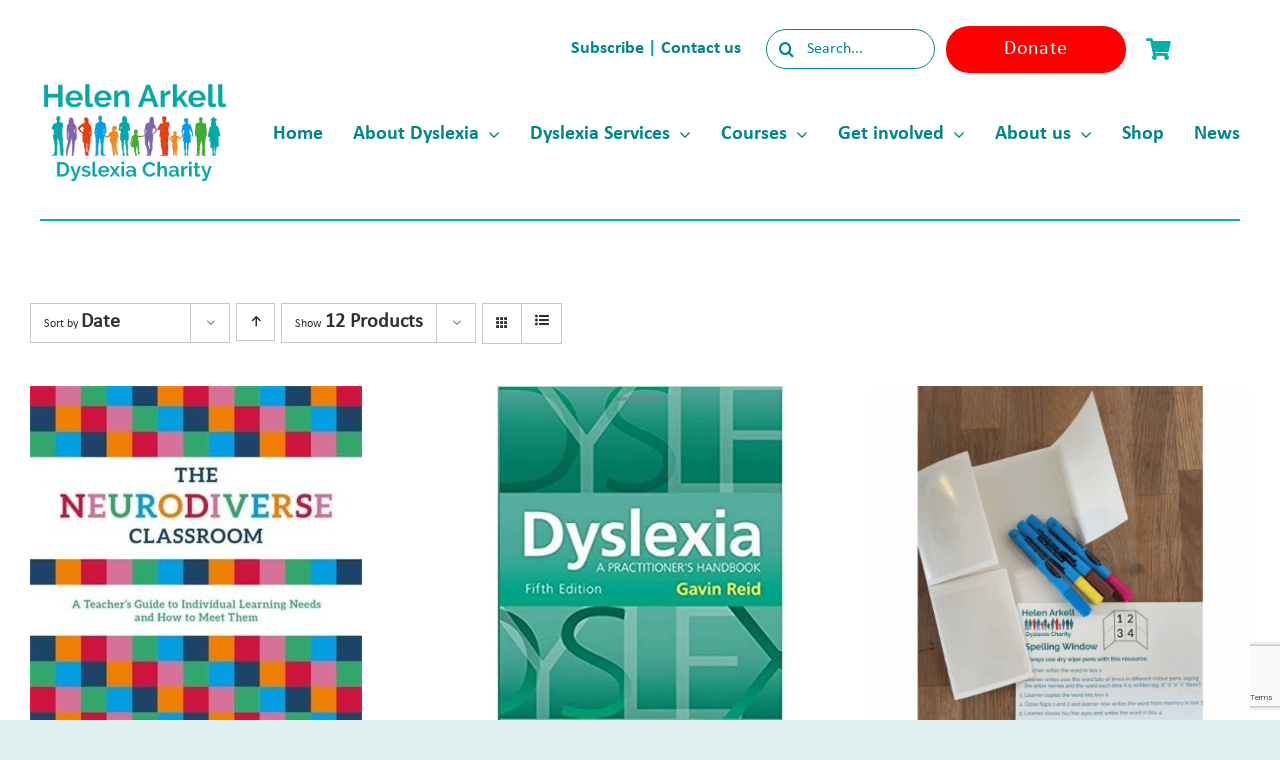

--- FILE ---
content_type: text/html; charset=UTF-8
request_url: https://helenarkell.org.uk/product-category/recommended/
body_size: 21383
content:
<!DOCTYPE html>
<html class="avada-html-layout-wide avada-html-header-position-top avada-html-is-archive" lang="en-GB" prefix="og: http://ogp.me/ns# fb: http://ogp.me/ns/fb#" prefix="og: http://ogp.me/ns#">
<head>
<title>Recommended Category &#124; Helen Arkell</title>


<!-- SEO by Squirrly SEO 12.4.14 - https://plugin.squirrly.co/ -->

<meta name="robots" content="index,follow">
<meta name="googlebot" content="index,follow,max-snippet:-1,max-image-preview:large,max-video-preview:-1">
<meta name="bingbot" content="index,follow,max-snippet:-1,max-image-preview:large,max-video-preview:-1">

<link rel="canonical" href="https://helenarkell.org.uk/product-category/recommended/" />
<link rel="alternate" type="application/rss+xml" href="https://helenarkell.org.uk/sitemap.xml" />

<link href="/favicon.ico" rel="icon" type="image/x-icon" />

<meta property="og:url" content="https://helenarkell.org.uk/product-category/recommended/" />
<meta property="og:title" content="Recommended Category &#124; Helen Arkell" />
<meta property="og:description" content="" />
<meta property="og:type" content="website" />
<meta property="og:site_name" content="Helen Arkell" />
<meta property="og:locale" content="en_GB" />

<meta property="twitter:url" content="https://helenarkell.org.uk/product-category/recommended/" />
<meta property="twitter:title" content="Recommended Category &#124; Helen Arkell" />
<meta property="twitter:description" content="" />
<meta property="twitter:domain" content="Helen Arkell" />
<meta property="twitter:card" content="summary_large_image" />
<script async src='https://www.googletagmanager.com/gtag/js?id=G-3598RW8QL1'></script><script>window.dataLayer = window.dataLayer || [];function gtag(){dataLayer.push(arguments);}gtag('js', new Date());gtag('config', 'G-3598RW8QL1');</script>
<script type="application/ld+json">{"@context":"https://schema.org","@graph":[{"@type":"WebSite","@id":"https://helenarkell.org.uk/product-category/recommended/#WebSite","url":"https://helenarkell.org.uk/product-category/recommended/","name":"Recommended Category &#124; Helen Arkell Category  | Helen Arkell","headline":"Recommended Category &#124; Helen Arkell Category  | Helen Arkell","mainEntityOfPage":{"@type":"WebPage","id":"https://helenarkell.org.uk/product-category/recommended/#WebPage","url":"https://helenarkell.org.uk/product-category/recommended/"},"potentialAction":{"@type":"SearchAction","target":"https://helenarkell.org.uk/?s={search_term_string}","query-input":"required name=search_term_string"},"image":{"@type":"ImageObject","@id":"https://helenarkell.org.uk/product-category/recommended/#962cbc198e","url":"https://helenarkell.org.uk/wp-content/uploads/2023/09/HELP-notecard-size1.jpg","width":1920,"height":1484},"publisher":{"@type":"Organization","@id":"https://helenarkell.org.uk#organization"}}]}</script>
<!-- /SEO by Squirrly SEO - WordPress SEO Plugin -->



	<meta http-equiv="X-UA-Compatible" content="IE=edge" />
	<meta http-equiv="Content-Type" content="text/html; charset=utf-8"/>
	<meta name="viewport" content="width=device-width, initial-scale=1" />
	
<link rel='dns-prefetch' href='//cdn.jsdelivr.net' />
<link rel='dns-prefetch' href='//cdnjs.cloudflare.com' />
<link rel="alternate" type="application/rss+xml" title="Helen Arkell &raquo; Feed" href="https://helenarkell.org.uk/feed/" />
<link rel="alternate" type="application/rss+xml" title="Helen Arkell &raquo; Comments Feed" href="https://helenarkell.org.uk/comments/feed/" />
							
					<!-- Apple Touch Icon -->
			<link rel="apple-touch-icon" sizes="180x180" href="https://helenarkell.org.uk/wp-content/uploads/2024/05/cropped-STACKED-LOGO-TAGLINE.jpg">
		
					<!-- Android Icon -->
					
					<!-- MS Edge Icon -->
			<meta name="msapplication-TileImage" content="https://helenarkell.org.uk/wp-content/uploads/2024/05/cropped-STACKED-LOGO-TAGLINE.jpg">
				<link rel="alternate" type="application/rss+xml" title="Helen Arkell &raquo; Recommended Category Feed" href="https://helenarkell.org.uk/product-category/recommended/feed/" />
                <script type="text/javascript">
					let mp_ajax_url = "https://helenarkell.org.uk/wp-admin/admin-ajax.php";
                    var ajaxurl = "https://helenarkell.org.uk/wp-admin/admin-ajax.php";
                    let mpwem_ajax_url = "https://helenarkell.org.uk/wp-admin/admin-ajax.php";
                    let mpwem_currency_symbol = "&pound;";
                    let mpwem_currency_position = "left";
                    let mpwem_currency_decimal = ".";
                    let mpwem_currency_thousands_separator = ",";
                    let mpwem_num_of_decimal = "2";
                    let mpwem_empty_image_url = "https://helenarkell.org.uk/wp-content/plugins/mage-eventpress/assets/helper/images/no_image.png";
                    let mpwem_date_format = "D d M , yy";
                    //let mp_nonce = wp_create_nonce('mep-ajax-nonce');
                </script>
				        <script type="text/javascript">
            // WooCommerce Event Manager Ajax URL
            var ajaxurl = "https://helenarkell.org.uk/wp-admin/admin-ajax.php";
        </script>
						
																																										<style id='wp-img-auto-sizes-contain-inline-css' type='text/css'>
img:is([sizes=auto i],[sizes^="auto," i]){contain-intrinsic-size:3000px 1500px}
/*# sourceURL=wp-img-auto-sizes-contain-inline-css */
</style>
<link rel='stylesheet' id='aca33b9c04-css' href='https://helenarkell.org.uk/wp-content/plugins/squirrly-seo/view/assets/css/frontend.min.css?ver=12.4.14' type='text/css' media='all' />
<link rel='stylesheet' id='mep-event-form-builder-style-front-css' href='https://helenarkell.org.uk/wp-content/plugins/woocommerce-event-manager-addon-form-builder/css/front-mep-form-builder.css?ver=1768964000' type='text/css' media='all' />
<style id='woocommerce-inline-inline-css' type='text/css'>
.woocommerce form .form-row .required { visibility: visible; }
/*# sourceURL=woocommerce-inline-inline-css */
</style>
<link rel='stylesheet' id='wpos-slick-style-css' href='https://helenarkell.org.uk/wp-content/plugins/wp-responsive-recent-post-slider/assets/css/slick.css?ver=3.7.1' type='text/css' media='all' />
<link rel='stylesheet' id='wppsac-public-style-css' href='https://helenarkell.org.uk/wp-content/plugins/wp-responsive-recent-post-slider/assets/css/recent-post-style.css?ver=3.7.1' type='text/css' media='all' />
<link rel='stylesheet' id='brands-styles-css' href='https://helenarkell.org.uk/wp-content/plugins/woocommerce/assets/css/brands.css?ver=10.3.7' type='text/css' media='all' />
<link rel='stylesheet' id='wc-uk-gift-aid-donations-box-css' href='https://helenarkell.org.uk/wp-content/plugins/wc-uk-gift-aid/assets/uk-gift-aid-donations-box.css?ver=1.19.0' type='text/css' media='all' />
<link rel='stylesheet' id='wc-sagepaydirect-css' href='https://helenarkell.org.uk/wp-content/plugins/woocommerce-gateway-sagepay-form/assets/css/checkout.css?ver=5.16.1' type='text/css' media='' />
<link rel='stylesheet' id='select2-css' href='https://helenarkell.org.uk/wp-content/plugins/woocommerce/assets/css/select2.css?ver=10.3.7' type='text/css' media='all' />
<link rel='stylesheet' id='mp_jquery_ui-css' href='https://helenarkell.org.uk/wp-content/plugins/mage-eventpress/assets/helper/jquery-ui.min.css?ver=1.13.2' type='text/css' media='all' />
<link rel='stylesheet' id='mp_font_awesome-430-css' href='https://cdnjs.cloudflare.com/ajax/libs/font-awesome/4.3.0/css/font-awesome.css?ver=4.3.0' type='text/css' media='all' />
<link rel='stylesheet' id='mp_font_awesome-660-css' href='https://cdnjs.cloudflare.com/ajax/libs/font-awesome/6.6.0/css/all.min.css?ver=6.6.0' type='text/css' media='all' />
<link rel='stylesheet' id='mp_font_awesome-css' href='//cdn.jsdelivr.net/npm/@fortawesome/fontawesome-free@5.15.4/css/all.min.css?ver=5.15.4' type='text/css' media='all' />
<link rel='stylesheet' id='mp_flat_icon-css' href='https://helenarkell.org.uk/wp-content/plugins/mage-eventpress/assets/helper/flaticon/flaticon.css?ver=6.9' type='text/css' media='all' />
<link rel='stylesheet' id='mp_owl_carousel-css' href='https://helenarkell.org.uk/wp-content/plugins/mage-eventpress/assets/helper/owl_carousel/owl.carousel.min.css?ver=2.3.4' type='text/css' media='all' />
<link rel='stylesheet' id='mpwem_global-css' href='https://helenarkell.org.uk/wp-content/plugins/mage-eventpress/assets/helper/mp_style/mpwem_global.css?ver=1768964000' type='text/css' media='all' />
<link rel='stylesheet' id='mage-icons-css' href='https://helenarkell.org.uk/wp-content/plugins/mage-eventpress/assets/mage-icon/css/mage-icon.css?ver=1768964000' type='text/css' media='all' />
<link rel='stylesheet' id='slick-carousel-css' href='https://cdn.jsdelivr.net/gh/kenwheeler/slick@1.8.1/slick/slick.css?ver=1.8.1' type='text/css' media='all' />
<link rel='stylesheet' id='slick-carousel-theme-css' href='https://cdn.jsdelivr.net/gh/kenwheeler/slick@1.8.1/slick/slick-theme.css?ver=1.8.1' type='text/css' media='all' />
<link rel='stylesheet' id='mep-event-timeline-min-style-css' href='https://helenarkell.org.uk/wp-content/plugins/mage-eventpress/assets/helper/timeline/timeline.min.css?ver=1.0.0' type='text/css' media='all' />
<link rel='stylesheet' id='mep-calendar-min-style-css' href='https://helenarkell.org.uk/wp-content/plugins/mage-eventpress/assets/helper/calender/calendar.min.css?ver=6.9' type='text/css' media='all' />
<link rel='stylesheet' id='filter_pagination-css' href='https://helenarkell.org.uk/wp-content/plugins/mage-eventpress/assets/frontend/filter_pagination.css?ver=1768964000' type='text/css' media='all' />
<link rel='stylesheet' id='mpwem_style-css' href='https://helenarkell.org.uk/wp-content/plugins/mage-eventpress/assets/frontend/mpwem_style.css?ver=1768964000' type='text/css' media='all' />
<link rel='stylesheet' id='fusion-dynamic-css-css' href='https://helenarkell.org.uk/wp-content/uploads/fusion-styles/dfedd59a5675d48948cc646544ea85a9.min.css?ver=3.14' type='text/css' media='all' />
<script type="text/javascript" id="jquery-core-js-extra">
/* <![CDATA[ */
var mep_ajax = {"url":"https://helenarkell.org.uk/wp-admin/admin-ajax.php","nonce":"5939cc1820"};
//# sourceURL=jquery-core-js-extra
/* ]]> */
</script>
<script type="text/javascript" src="https://helenarkell.org.uk/wp-includes/js/jquery/jquery.min.js?ver=3.7.1" id="jquery-core-js"></script>
<script type="text/javascript" src="https://helenarkell.org.uk/wp-content/plugins/woocommerce/assets/js/jquery-blockui/jquery.blockUI.min.js?ver=2.7.0-wc.10.3.7" id="wc-jquery-blockui-js" defer="defer" data-wp-strategy="defer"></script>
<script type="text/javascript" id="wc-add-to-cart-js-extra">
/* <![CDATA[ */
var wc_add_to_cart_params = {"ajax_url":"/wp-admin/admin-ajax.php","wc_ajax_url":"/?wc-ajax=%%endpoint%%","i18n_view_cart":"View basket","cart_url":"https://helenarkell.org.uk/checkout-2/","is_cart":"","cart_redirect_after_add":"yes"};
//# sourceURL=wc-add-to-cart-js-extra
/* ]]> */
</script>
<script type="text/javascript" src="https://helenarkell.org.uk/wp-content/plugins/woocommerce/assets/js/frontend/add-to-cart.min.js?ver=10.3.7" id="wc-add-to-cart-js" defer="defer" data-wp-strategy="defer"></script>
<script type="text/javascript" src="https://helenarkell.org.uk/wp-content/plugins/woocommerce/assets/js/js-cookie/js.cookie.min.js?ver=2.1.4-wc.10.3.7" id="wc-js-cookie-js" defer="defer" data-wp-strategy="defer"></script>
<script type="text/javascript" id="woocommerce-js-extra">
/* <![CDATA[ */
var woocommerce_params = {"ajax_url":"/wp-admin/admin-ajax.php","wc_ajax_url":"/?wc-ajax=%%endpoint%%","i18n_password_show":"Show password","i18n_password_hide":"Hide password"};
//# sourceURL=woocommerce-js-extra
/* ]]> */
</script>
<script type="text/javascript" src="https://helenarkell.org.uk/wp-content/plugins/woocommerce/assets/js/frontend/woocommerce.min.js?ver=10.3.7" id="woocommerce-js" defer="defer" data-wp-strategy="defer"></script>
<script type="text/javascript" src="https://helenarkell.org.uk/wp-content/plugins/woocommerce/assets/js/selectWoo/selectWoo.full.min.js?ver=1.0.9-wc.10.3.7" id="selectWoo-js" defer="defer" data-wp-strategy="defer"></script>
<script type="text/javascript" src="https://helenarkell.org.uk/wp-content/plugins/woocommerce/assets/js/select2/select2.full.min.js?ver=4.0.3-wc.10.3.7" id="wc-select2-js" defer="defer" data-wp-strategy="defer"></script>
<script type="text/javascript" src="https://cdn.jsdelivr.net/gh/kenwheeler/slick@1.8.1/slick/slick.min.js?ver=1.8.1" id="slick-carousel-js"></script>
<link rel="https://api.w.org/" href="https://helenarkell.org.uk/wp-json/" /><link rel="alternate" title="JSON" type="application/json" href="https://helenarkell.org.uk/wp-json/wp/v2/product_cat/994" /><link rel="EditURI" type="application/rsd+xml" title="RSD" href="https://helenarkell.org.uk/xmlrpc.php?rsd" />
<meta name="generator" content="WordPress 6.9" />
<meta name="generator" content="WooCommerce 10.3.7" />
<style type="text/css" id="css-fb-visibility">@media screen and (max-width: 640px){.fusion-no-small-visibility{display:none !important;}body .sm-text-align-center{text-align:center !important;}body .sm-text-align-left{text-align:left !important;}body .sm-text-align-right{text-align:right !important;}body .sm-text-align-justify{text-align:justify !important;}body .sm-flex-align-center{justify-content:center !important;}body .sm-flex-align-flex-start{justify-content:flex-start !important;}body .sm-flex-align-flex-end{justify-content:flex-end !important;}body .sm-mx-auto{margin-left:auto !important;margin-right:auto !important;}body .sm-ml-auto{margin-left:auto !important;}body .sm-mr-auto{margin-right:auto !important;}body .fusion-absolute-position-small{position:absolute;top:auto;width:100%;}.awb-sticky.awb-sticky-small{ position: sticky; top: var(--awb-sticky-offset,0); }}@media screen and (min-width: 641px) and (max-width: 1200px){.fusion-no-medium-visibility{display:none !important;}body .md-text-align-center{text-align:center !important;}body .md-text-align-left{text-align:left !important;}body .md-text-align-right{text-align:right !important;}body .md-text-align-justify{text-align:justify !important;}body .md-flex-align-center{justify-content:center !important;}body .md-flex-align-flex-start{justify-content:flex-start !important;}body .md-flex-align-flex-end{justify-content:flex-end !important;}body .md-mx-auto{margin-left:auto !important;margin-right:auto !important;}body .md-ml-auto{margin-left:auto !important;}body .md-mr-auto{margin-right:auto !important;}body .fusion-absolute-position-medium{position:absolute;top:auto;width:100%;}.awb-sticky.awb-sticky-medium{ position: sticky; top: var(--awb-sticky-offset,0); }}@media screen and (min-width: 1201px){.fusion-no-large-visibility{display:none !important;}body .lg-text-align-center{text-align:center !important;}body .lg-text-align-left{text-align:left !important;}body .lg-text-align-right{text-align:right !important;}body .lg-text-align-justify{text-align:justify !important;}body .lg-flex-align-center{justify-content:center !important;}body .lg-flex-align-flex-start{justify-content:flex-start !important;}body .lg-flex-align-flex-end{justify-content:flex-end !important;}body .lg-mx-auto{margin-left:auto !important;margin-right:auto !important;}body .lg-ml-auto{margin-left:auto !important;}body .lg-mr-auto{margin-right:auto !important;}body .fusion-absolute-position-large{position:absolute;top:auto;width:100%;}.awb-sticky.awb-sticky-large{ position: sticky; top: var(--awb-sticky-offset,0); }}</style>	<noscript><style>.woocommerce-product-gallery{ opacity: 1 !important; }</style></noscript>
	<style type="text/css">.recentcomments a{display:inline !important;padding:0 !important;margin:0 !important;}</style>
<!-- Meta Pixel Code -->

<script>

!function(f,b,e,v,n,t,s)

{if(f.fbq)return;n=f.fbq=function(){n.callMethod?

n.callMethod.apply(n,arguments):n.queue.push(arguments)};

if(!f._fbq)f._fbq=n;n.push=n;n.loaded=!0;n.version='2.0';

n.queue=[];t=b.createElement(e);t.async=!0;

t.src=v;s=b.getElementsByTagName(e)[0];

s.parentNode.insertBefore(t,s)}(window, document,'script',

'https://connect.facebook.net/en_US/fbevents.js');

fbq('init', '1213622662998408');

fbq('track', 'PageView');

</script>

<noscript><img height="1" width="1" style="display:none"

src=https://www.facebook.com/tr?id=1213622662998408&ev=PageView&noscript=1

/></noscript>

<!-- End Meta Pixel Code -->
                <style>
					:root {
						--d_container_width: 1320px;
						--sidebar_left: 280px;
						--sidebar_right: 300px;
						--main_section: calc(100% - 300px);
						--dmpl: 40px;
						--dmp: 20px;
						--dmp_negetive: -20px;
						--dmp_xs: 10px;
						--dmp_xxs: 5px;
						--dmp_xs_negative: -10px;
						--dbrl: 10px;
						--dbr: 5px;
						--d_shadow: 0 0 2px #665F5F7A;
					}
					/*****Font size********/
					:root {
						--fs: 14px;
						--fw: normal;
						--fs_small: 13px;
						--fs_label: 16px;
						--fs_h6: 16px;
						--fs_h5: 18px;
						--fs_h4: 22px;
						--fs_h3: 25px;
						--fs_h2: 30px;
						--fs_h1: 35px;
						--fw-thin: 300; /*font weight medium*/
						--fw-normal: 500; /*font weight medium*/
						--fw-medium: 600; /*font weight medium*/
						--fw-bold: bold; /*font weight bold*/
					}
					/*****Button********/
					:root {
						--button_bg: #ea8125;
						--color_button: #fff;
						--button_fs: 16px;
						--button_height: 40px;
						--button_height_xs: 30px;
						--button_width: 120px;
						--button_shadows: 0 8px 12px rgb(51 65 80 / 6%), 0 14px 44px rgb(51 65 80 / 11%);
					}
					/*******Color***********/
					:root {
						--d_color: #303030;
						--color_border: #DDD;
						--color_active: #0E6BB7;
						--color_section: #FAFCFE;
						--color_theme: #00b3a9;
						--color_theme_ee: #00b3a9ee;
						--color_theme_cc: #00b3a9cc;
						--color_theme_aa: #00b3a9aa;
						--color_theme_88: #00b3a988;
						--color_theme_77: #00b3a977;
						--color_theme_alter: #fff;
						--color_warning: #ffc107;
						--color_primary: #007bff;
						--color_secondary: #6c757d;
						--color_black: #000;
						--color_success: #006607;
						--color_danger: #dc3545;
						--color_required: #C00;
						--color_white: #FFFFFF;
						--color_light: #F2F2F2;
						--color_light_1: #BBB;
						--color_light_2: #EAECEE;
						--color_light_3: #878787;
						--color_light_4: #f9f9f9;
						--color_info: #666;
						--color_yellow: #FEBB02;
						--color_blue: #815DF2;
						--color_navy_blue: #007CBA;
						--color_1: #0C5460;
						--color_2: #0CB32612;
						--color_3: #FAFCFE;
						--color_4: #6148BA;
						--color_5: #BCB;
						--color_6: #ffbe30;
						--color_7: #303030;
						--color_dark: #303030;
						--color_gray: #D3D3D3;
						--color_green: #32C1A4;
						--color_red: #ED5A54;
						--color_orange: #FFBE00;
					}
					@media only screen and (max-width: 1100px) {
						:root {
							--fs: 14px;
							--fs_small: 12px;
							--fs_label: 15px;
							--fs_h4: 20px;
							--fs_h3: 22px;
							--fs_h2: 25px;
							--fs_h1: 30px;
							--dmpl: 32px;
							--dmp: 16px;
							--dmp_negetive: -16px;
							--dmp_xs: 8px;
							--dmp_xs_negative: -8px;
						}
					}
					@media only screen and (max-width: 700px) {
						:root {
							--fs: 12px;
							--fs_small: 10px;
							--fs_label: 13px;
							--fs_h6: 15px;
							--fs_h5: 16px;
							--fs_h4: 18px;
							--fs_h3: 20px;
							--fs_h2: 22px;
							--fs_h1: 24px;
							--dmp: 10px;
							--dmp_xs: 5px;
							--dmp_xs_negative: -5px;
							--button_fs: 14px;
						}
					}
                </style>
						<style type="text/css" id="wp-custom-css">
			#main {
	background-color: #ffffff !important;
}

.lowerzindex {
	z-index: 0 !important;
}

.higherzindex {
	z-index: 1 !important;
}

.wpcf7-captchar, .wpcf7-form .wpcf7-date, .wpcf7-form .wpcf7-number, .wpcf7-form .wpcf7-quiz, .wpcf7-form .wpcf7-select, .wpcf7-form .wpcf7-text {
	background-color: #ffffff !important;
}

.wpcf7-form input[type=submit]:not(.fusion-button-span-yes) {
	background-color: #ffffff  ;
	color: #000000 !important;
	border: none;
	font-family: calibri;
	font-size: 18px;
	width: 100% !important;
}


.wpcf7-form textarea {
	background-color: #ffffff !important
}

.fusion-search-field input {
	background-color: #ffffff !important
}

.fusion-button-text {
	font-family: calibri !important;
}

.wpcf7-form input[type=submit]
{
	background-color: #ffffff !important;
	color: #00b2a9 !important;
}

.tribe-event-date-start ,.tribe-event-time{
	color: #06B2AA !important;
}

.arrow{
	background-color:white;
	color: #06B2AA;
	padding: 10px;
	font-size: 25px;
	border: 0px;
}

.fusion-alert ,.fusion-alert-content ,.fa-lg ,.fa ,.fa-info-circle{
	background-color:#00b2a8 !important;
	color: white !important;
	border: none !important;
}

.mep_list_title  {
	color: #00b2a9 !important;
}

.mep_list_date {
	color: #000000 !important;
}

.mep_event_grid_item .mep-list-header:before {
	border-color: #def0ee !important;
}

.mep-list-footer ul li h5, .mep-list-footer ul li h6  {
	color: #000000 !important;
	font-size: 18px
}

.fa-calendar:before {
	color: #ffffff !important;
	background-color: transparent
}

.fa-map-marker-alt:before {
	color: #ffffff !important;
	background-color: transparent
}

.mep-event-excerpt p {
	font-size: 20px!important;
}

.mep_list_location_name {
	font-size: 20px !important;
}

.owl-dots {
	display: none !important;
}

.mep-day {
	background-color: #00b2a9 !important;
}

.evl-cc h5 {
	font-size: 60px
}

.mep-default-sidrbar-social ul li a {
	background-color: #00b2a9 !important;
}

.fa-arrow-circle-right:before
 {
	display: none !important
}

.mep-events-wrapper.wrapper {
    margin: -40px auto;
}

.fa-book{
	color: #01b2a9 !important;
}

.wppsac-post-categories-list ,.wppsac-post-date{
	display: none !important;
}

.wppsac-post-title {
line-height: 1px !important;
}

.wppsac-readmorebtn{
	background-color: orange !important;
	color: white !important;
}

.mep_list_title {
	font-size: 25px !important;
}

.mep-month{
	  text-transform: capitalize !important;
}

.donate-button{
	font-size: 20px !important;
}

.fusion-responsive-typography-calculated{
	font-family: Calibri
		!important;
	letter-spacing: 0.4px !important;
}

.wpcf7 input[type="text"],
.wpcf7 input[type="email"],
.wpcf7 textarea 
wpcf7-form-control-wrap your-email
{
    width: 100% !important;
	border-radius: 25px;
	height: 40px;
 
}

.wpcf7 input[type="submit"],
{
    width: 100% !important;
	border-radius: 25px;
	height: 40px;
}

.wpcf7-spinner {
	display: none !important;
}

.wpcf7-submit
{
	border-radius: 25px !important;
		text-align: center !important;

}

#avada_coupon_code{
	background-color: white;
}

.woocommerce-notices-wrapper li{
	background-color: #61c4bd !important;
	color: white !important;
}

q{
	font-style: normal !important;
}

/* .wppsac-post-carousel.design-1 .wppsac-carousel-slides {
	display: flex !important;
 	flex-direction: column !important;
  align-items: space-between !important;
} */

.wppsac-post-content {
/*     display: table-column !important; */
	vertical-align, top !important;
}

.wppsac-post-content-position {
	display: flex!important;
	flex-direction: column;
}

.wppsac-readmorebtn{
overflow-x: auto !important;
}

.fusion-read-more{
	font-size: 20px;
	background-color: orange;
	padding: 20px 20px 20px 20px;
	color: white; 
}

.fusion-read-more:hover{
	color: white;
}

.product-search-filter-terms-heading
 {
	text-decoration: underline
}

.fusion-woo-product-design-clean .products .product .product-title a {
	color: #00b2a9 !important;
}
.fusion-woo-product-design-clean .products .product .product-title a::hover{
	color: #43b02a !important;
}

.fusion-woo-product-design-clean .products .product .product-title {
	font-style: inherit !important;

}

.woocommerce-Price-amount  {
	color: #000000 !important;
}

.avada-availability {
	color: #43b02a !important;
}

.comment-form-comment textarea {
	background-color: #ffffff !important;
}

.select2-selection__rendered {
	background-color: #ffffff !important;
}

.woocommerce form .form-row input.input-text, 
.woocommerce form .form-row textarea, 
.woocommerce-page form .form-row input.input-text, 
.woocommerce-page form .form-row text area {
		background-color: #ffffff !important;
}

.ui-widget-content {
	border: none;
}

.df-ico i {
	background: #def0ee !important;
}

#mep_add_calender_button.mep-add-calender i {
	display: none !important;
}

.mep-default-sidrbar-events-schedule h3 i {
	padding: 5px 8px 5px 8px;
	margin-right: 10px;

}

.mep-default-feature-content p {
	font-size: 20px!important;
	font-family: Calibri!important;
	line-height:1.8em!important;
}

}

/* # WooCommerce Cart Icon CSS with FontAwesome 5
---------------------------------------------------------------------------------------------------- */

.cart-contents {
    position: relative;
    display: flex !important;
    flex-flow: column nowrap;
    justify-content: center;
}

.cart-contents:before {
    font-family: 'Font Awesome 5 Free';
    font-weight: 900;	
    content: ' ' !important;
    font-size: 30px;
    color: #FF1493;
}

.cart-contents:hover {
    text-decoration: none;
}

.cart-contents-count {
	position: absolute;
    	top: 15px;
   	right: 1px;
   	transform: translateY(-105%) translateX(25%);
	font-family: Arial, Helvetica, sans-serif;
	font-weight: normal;
	font-size: 12px;
	line-height: 22px;
	height: 22px;
   	width: 22px;
	vertical-align: middle;
	text-align: center;
	color: #fff;
    	background: #000;
    	border-radius: 50%;
    	padding: 1px;  
}

li {
	font-size: 20px!important;
	line-height: 1.8em!important;
}

.mpStyle p:not(.mp_wp_editor p) {
	font-size: 20px!important;
	line-height:1.8em!important;
}

.mep-month, .mep-day {
	color: white;
}

.mep-default-feature-date .mep-default-feature-item .fa-calendar-alt {
	color: whitei!important
}

.mpStyle a:not(.mp_wp_editor a) {
	background:white!important; 
}
.email i
{color:#00b2a9!important;
background: white!important;}

#mep_add_calender_button {
	display:none!important;
}

._themeButton {color:white!important;
background-color: #00b2a9!important}

.ribbon {
	color: #fff!important;
}







		</style>
				<script type="text/javascript">
			var doc = document.documentElement;
			doc.setAttribute( 'data-useragent', navigator.userAgent );
		</script>
		<!-- Google tag (gtag.js) -->
<script async src="https://www.googletagmanager.com/gtag/js?id=G-3598RW8QL1"></script>
<script>
  window.dataLayer = window.dataLayer || [];
  function gtag(){dataLayer.push(arguments);}
  gtag('js', new Date());

  gtag('config', 'G-3598RW8QL1');
</script>

<!-- Meta Pixel Code -->
<script>
!function(f,b,e,v,n,t,s)
{if(f.fbq)return;n=f.fbq=function(){n.callMethod?
n.callMethod.apply(n,arguments):n.queue.push(arguments)};
if(!f._fbq)f._fbq=n;n.push=n;n.loaded=!0;n.version='2.0';
n.queue=[];t=b.createElement(e);t.async=!0;
t.src=v;s=b.getElementsByTagName(e)[0];
s.parentNode.insertBefore(t,s)}(window, document,'script',
'https://connect.facebook.net/en_US/fbevents.js');
fbq('init', '630424880974460');
fbq('track', 'PageView');
</script><noscript><img height="1" width="1" style="display:none" src="https://www.facebook.com/tr?id=630424880974460&ev=PageView&noscript=1"/></noscript>
<!-- End Meta Pixel Code -->

<!-- Google tag (gtag.js) -->
<script async src="https://www.googletagmanager.com/gtag/js?id=AW-16459297111">
</script>
<script>
  window.dataLayer = window.dataLayer || [];
  function gtag(){dataLayer.push(arguments);}
  gtag('js', new Date());

  gtag('config', 'AW-16459297111');
</script>

<!-- Meta Pixel Code -->

<script>

!function(f,b,e,v,n,t,s)

{if(f.fbq)return;n=f.fbq=function(){n.callMethod?

n.callMethod.apply(n,arguments):n.queue.push(arguments)};

if(!f._fbq)f._fbq=n;n.push=n;n.loaded=!0;n.version='2.0';

n.queue=[];t=b.createElement(e);t.async=!0;

t.src=v;s=b.getElementsByTagName(e)[0];

s.parentNode.insertBefore(t,s)}(window, document,'script',

'https://connect.facebook.net/en_US/fbevents.js');

fbq('init', '1213622662998408');

fbq('track', 'PageView');

</script>

<noscript><img height="1" width="1" style="display:none"

src=https://www.facebook.com/tr?id=1213622662998408&ev=PageView&noscript=1

/></noscript>

<!-- End Meta Pixel Code -->
	<style id='global-styles-inline-css' type='text/css'>
:root{--wp--preset--aspect-ratio--square: 1;--wp--preset--aspect-ratio--4-3: 4/3;--wp--preset--aspect-ratio--3-4: 3/4;--wp--preset--aspect-ratio--3-2: 3/2;--wp--preset--aspect-ratio--2-3: 2/3;--wp--preset--aspect-ratio--16-9: 16/9;--wp--preset--aspect-ratio--9-16: 9/16;--wp--preset--color--black: #000000;--wp--preset--color--cyan-bluish-gray: #abb8c3;--wp--preset--color--white: #ffffff;--wp--preset--color--pale-pink: #f78da7;--wp--preset--color--vivid-red: #cf2e2e;--wp--preset--color--luminous-vivid-orange: #ff6900;--wp--preset--color--luminous-vivid-amber: #fcb900;--wp--preset--color--light-green-cyan: #7bdcb5;--wp--preset--color--vivid-green-cyan: #00d084;--wp--preset--color--pale-cyan-blue: #8ed1fc;--wp--preset--color--vivid-cyan-blue: #0693e3;--wp--preset--color--vivid-purple: #9b51e0;--wp--preset--color--awb-color-1: #ffffff;--wp--preset--color--awb-color-2: #def0ee;--wp--preset--color--awb-color-3: #0085ca;--wp--preset--color--awb-color-4: #00b2a9;--wp--preset--color--awb-color-5: #ff0000;--wp--preset--color--awb-color-6: #43b02a;--wp--preset--color--awb-color-7: #303030;--wp--preset--color--awb-color-8: #008789;--wp--preset--color--awb-color-custom-1: #ff8f1c;--wp--preset--color--awb-color-custom-2: #ffffff;--wp--preset--gradient--vivid-cyan-blue-to-vivid-purple: linear-gradient(135deg,rgb(6,147,227) 0%,rgb(155,81,224) 100%);--wp--preset--gradient--light-green-cyan-to-vivid-green-cyan: linear-gradient(135deg,rgb(122,220,180) 0%,rgb(0,208,130) 100%);--wp--preset--gradient--luminous-vivid-amber-to-luminous-vivid-orange: linear-gradient(135deg,rgb(252,185,0) 0%,rgb(255,105,0) 100%);--wp--preset--gradient--luminous-vivid-orange-to-vivid-red: linear-gradient(135deg,rgb(255,105,0) 0%,rgb(207,46,46) 100%);--wp--preset--gradient--very-light-gray-to-cyan-bluish-gray: linear-gradient(135deg,rgb(238,238,238) 0%,rgb(169,184,195) 100%);--wp--preset--gradient--cool-to-warm-spectrum: linear-gradient(135deg,rgb(74,234,220) 0%,rgb(151,120,209) 20%,rgb(207,42,186) 40%,rgb(238,44,130) 60%,rgb(251,105,98) 80%,rgb(254,248,76) 100%);--wp--preset--gradient--blush-light-purple: linear-gradient(135deg,rgb(255,206,236) 0%,rgb(152,150,240) 100%);--wp--preset--gradient--blush-bordeaux: linear-gradient(135deg,rgb(254,205,165) 0%,rgb(254,45,45) 50%,rgb(107,0,62) 100%);--wp--preset--gradient--luminous-dusk: linear-gradient(135deg,rgb(255,203,112) 0%,rgb(199,81,192) 50%,rgb(65,88,208) 100%);--wp--preset--gradient--pale-ocean: linear-gradient(135deg,rgb(255,245,203) 0%,rgb(182,227,212) 50%,rgb(51,167,181) 100%);--wp--preset--gradient--electric-grass: linear-gradient(135deg,rgb(202,248,128) 0%,rgb(113,206,126) 100%);--wp--preset--gradient--midnight: linear-gradient(135deg,rgb(2,3,129) 0%,rgb(40,116,252) 100%);--wp--preset--font-size--small: 15px;--wp--preset--font-size--medium: 20px;--wp--preset--font-size--large: 30px;--wp--preset--font-size--x-large: 42px;--wp--preset--font-size--normal: 20px;--wp--preset--font-size--xlarge: 40px;--wp--preset--font-size--huge: 60px;--wp--preset--spacing--20: 0.44rem;--wp--preset--spacing--30: 0.67rem;--wp--preset--spacing--40: 1rem;--wp--preset--spacing--50: 1.5rem;--wp--preset--spacing--60: 2.25rem;--wp--preset--spacing--70: 3.38rem;--wp--preset--spacing--80: 5.06rem;--wp--preset--shadow--natural: 6px 6px 9px rgba(0, 0, 0, 0.2);--wp--preset--shadow--deep: 12px 12px 50px rgba(0, 0, 0, 0.4);--wp--preset--shadow--sharp: 6px 6px 0px rgba(0, 0, 0, 0.2);--wp--preset--shadow--outlined: 6px 6px 0px -3px rgb(255, 255, 255), 6px 6px rgb(0, 0, 0);--wp--preset--shadow--crisp: 6px 6px 0px rgb(0, 0, 0);}:where(.is-layout-flex){gap: 0.5em;}:where(.is-layout-grid){gap: 0.5em;}body .is-layout-flex{display: flex;}.is-layout-flex{flex-wrap: wrap;align-items: center;}.is-layout-flex > :is(*, div){margin: 0;}body .is-layout-grid{display: grid;}.is-layout-grid > :is(*, div){margin: 0;}:where(.wp-block-columns.is-layout-flex){gap: 2em;}:where(.wp-block-columns.is-layout-grid){gap: 2em;}:where(.wp-block-post-template.is-layout-flex){gap: 1.25em;}:where(.wp-block-post-template.is-layout-grid){gap: 1.25em;}.has-black-color{color: var(--wp--preset--color--black) !important;}.has-cyan-bluish-gray-color{color: var(--wp--preset--color--cyan-bluish-gray) !important;}.has-white-color{color: var(--wp--preset--color--white) !important;}.has-pale-pink-color{color: var(--wp--preset--color--pale-pink) !important;}.has-vivid-red-color{color: var(--wp--preset--color--vivid-red) !important;}.has-luminous-vivid-orange-color{color: var(--wp--preset--color--luminous-vivid-orange) !important;}.has-luminous-vivid-amber-color{color: var(--wp--preset--color--luminous-vivid-amber) !important;}.has-light-green-cyan-color{color: var(--wp--preset--color--light-green-cyan) !important;}.has-vivid-green-cyan-color{color: var(--wp--preset--color--vivid-green-cyan) !important;}.has-pale-cyan-blue-color{color: var(--wp--preset--color--pale-cyan-blue) !important;}.has-vivid-cyan-blue-color{color: var(--wp--preset--color--vivid-cyan-blue) !important;}.has-vivid-purple-color{color: var(--wp--preset--color--vivid-purple) !important;}.has-black-background-color{background-color: var(--wp--preset--color--black) !important;}.has-cyan-bluish-gray-background-color{background-color: var(--wp--preset--color--cyan-bluish-gray) !important;}.has-white-background-color{background-color: var(--wp--preset--color--white) !important;}.has-pale-pink-background-color{background-color: var(--wp--preset--color--pale-pink) !important;}.has-vivid-red-background-color{background-color: var(--wp--preset--color--vivid-red) !important;}.has-luminous-vivid-orange-background-color{background-color: var(--wp--preset--color--luminous-vivid-orange) !important;}.has-luminous-vivid-amber-background-color{background-color: var(--wp--preset--color--luminous-vivid-amber) !important;}.has-light-green-cyan-background-color{background-color: var(--wp--preset--color--light-green-cyan) !important;}.has-vivid-green-cyan-background-color{background-color: var(--wp--preset--color--vivid-green-cyan) !important;}.has-pale-cyan-blue-background-color{background-color: var(--wp--preset--color--pale-cyan-blue) !important;}.has-vivid-cyan-blue-background-color{background-color: var(--wp--preset--color--vivid-cyan-blue) !important;}.has-vivid-purple-background-color{background-color: var(--wp--preset--color--vivid-purple) !important;}.has-black-border-color{border-color: var(--wp--preset--color--black) !important;}.has-cyan-bluish-gray-border-color{border-color: var(--wp--preset--color--cyan-bluish-gray) !important;}.has-white-border-color{border-color: var(--wp--preset--color--white) !important;}.has-pale-pink-border-color{border-color: var(--wp--preset--color--pale-pink) !important;}.has-vivid-red-border-color{border-color: var(--wp--preset--color--vivid-red) !important;}.has-luminous-vivid-orange-border-color{border-color: var(--wp--preset--color--luminous-vivid-orange) !important;}.has-luminous-vivid-amber-border-color{border-color: var(--wp--preset--color--luminous-vivid-amber) !important;}.has-light-green-cyan-border-color{border-color: var(--wp--preset--color--light-green-cyan) !important;}.has-vivid-green-cyan-border-color{border-color: var(--wp--preset--color--vivid-green-cyan) !important;}.has-pale-cyan-blue-border-color{border-color: var(--wp--preset--color--pale-cyan-blue) !important;}.has-vivid-cyan-blue-border-color{border-color: var(--wp--preset--color--vivid-cyan-blue) !important;}.has-vivid-purple-border-color{border-color: var(--wp--preset--color--vivid-purple) !important;}.has-vivid-cyan-blue-to-vivid-purple-gradient-background{background: var(--wp--preset--gradient--vivid-cyan-blue-to-vivid-purple) !important;}.has-light-green-cyan-to-vivid-green-cyan-gradient-background{background: var(--wp--preset--gradient--light-green-cyan-to-vivid-green-cyan) !important;}.has-luminous-vivid-amber-to-luminous-vivid-orange-gradient-background{background: var(--wp--preset--gradient--luminous-vivid-amber-to-luminous-vivid-orange) !important;}.has-luminous-vivid-orange-to-vivid-red-gradient-background{background: var(--wp--preset--gradient--luminous-vivid-orange-to-vivid-red) !important;}.has-very-light-gray-to-cyan-bluish-gray-gradient-background{background: var(--wp--preset--gradient--very-light-gray-to-cyan-bluish-gray) !important;}.has-cool-to-warm-spectrum-gradient-background{background: var(--wp--preset--gradient--cool-to-warm-spectrum) !important;}.has-blush-light-purple-gradient-background{background: var(--wp--preset--gradient--blush-light-purple) !important;}.has-blush-bordeaux-gradient-background{background: var(--wp--preset--gradient--blush-bordeaux) !important;}.has-luminous-dusk-gradient-background{background: var(--wp--preset--gradient--luminous-dusk) !important;}.has-pale-ocean-gradient-background{background: var(--wp--preset--gradient--pale-ocean) !important;}.has-electric-grass-gradient-background{background: var(--wp--preset--gradient--electric-grass) !important;}.has-midnight-gradient-background{background: var(--wp--preset--gradient--midnight) !important;}.has-small-font-size{font-size: var(--wp--preset--font-size--small) !important;}.has-medium-font-size{font-size: var(--wp--preset--font-size--medium) !important;}.has-large-font-size{font-size: var(--wp--preset--font-size--large) !important;}.has-x-large-font-size{font-size: var(--wp--preset--font-size--x-large) !important;}
/*# sourceURL=global-styles-inline-css */
</style>
</head>

<body class="archive tax-product_cat term-recommended term-994 wp-theme-Avada theme-Avada woocommerce woocommerce-page woocommerce-no-js fusion-image-hovers fusion-pagination-sizing fusion-button_type-flat fusion-button_span-no fusion-button_gradient-linear avada-image-rollover-circle-no avada-image-rollover-no fusion-body ltr fusion-sticky-header no-tablet-sticky-header no-mobile-sticky-header no-mobile-slidingbar no-mobile-totop fusion-disable-outline fusion-sub-menu-fade mobile-logo-pos-left layout-wide-mode avada-has-boxed-modal-shadow- layout-scroll-offset-full avada-has-zero-margin-offset-top fusion-top-header menu-text-align-center fusion-woo-product-design-clean fusion-woo-shop-page-columns-4 fusion-woo-related-columns-4 fusion-woo-archive-page-columns-3 fusion-woocommerce-equal-heights woo-outofstock-badge-top_bar mobile-menu-design-classic fusion-show-pagination-text fusion-header-layout-v3 avada-responsive avada-footer-fx-none avada-menu-highlight-style-textcolor fusion-search-form-clean fusion-main-menu-search-overlay fusion-avatar-circle avada-dropdown-styles avada-blog-layout-large avada-blog-archive-layout-medium avada-header-shadow-no avada-menu-icon-position-left avada-has-megamenu-shadow avada-has-breadcrumb-mobile-hidden avada-has-titlebar-hide avada-header-border-color-full-transparent avada-has-transparent-timeline_color avada-has-pagination-width_height avada-flyout-menu-direction-fade avada-ec-views-v1" data-awb-post-id="17399">
		<a class="skip-link screen-reader-text" href="#content">Skip to content</a>

	<div id="boxed-wrapper">
		
		<div id="wrapper" class="fusion-wrapper">
			<div id="home" style="position:relative;top:-1px;"></div>
												<div class="fusion-tb-header"><div class="fusion-fullwidth fullwidth-box fusion-builder-row-1 fusion-flex-container nonhundred-percent-fullwidth non-hundred-percent-height-scrolling fusion-no-small-visibility fusion-custom-z-index" style="--awb-border-radius-top-left:0px;--awb-border-radius-top-right:0px;--awb-border-radius-bottom-right:0px;--awb-border-radius-bottom-left:0px;--awb-z-index:9999;--awb-padding-top:0px;--awb-padding-right:100px;--awb-padding-bottom:0px;--awb-padding-left:100px;--awb-padding-right-medium:4%;--awb-padding-left-medium:4%;--awb-padding-top-small:15px;--awb-padding-right-small:0px;--awb-padding-bottom-small:15px;--awb-padding-left-small:0px;--awb-margin-top:0px;--awb-margin-bottom:0px;--awb-background-color:#ffffff;--awb-flex-wrap:wrap;" ><div class="fusion-builder-row fusion-row fusion-flex-align-items-center fusion-flex-justify-content-flex-end fusion-flex-content-wrap" style="max-width:calc( 1200px + 0px );margin-left: calc(-0px / 2 );margin-right: calc(-0px / 2 );"><div class="fusion-layout-column fusion_builder_column fusion-builder-column-0 fusion_builder_column_1_5 1_5 fusion-flex-column fusion-flex-align-self-flex-start fusion-no-small-visibility" style="--awb-padding-top:15px;--awb-bg-size:cover;--awb-width-large:20%;--awb-margin-top-large:0px;--awb-spacing-right-large:0px;--awb-margin-bottom-large:0px;--awb-spacing-left-large:0px;--awb-width-medium:25%;--awb-order-medium:0;--awb-spacing-right-medium:0px;--awb-spacing-left-medium:0px;--awb-width-small:33.333333333333%;--awb-order-small:0;--awb-spacing-right-small:0px;--awb-spacing-left-small:0px;"><div class="fusion-column-wrapper fusion-column-has-shadow fusion-flex-justify-content-space-around fusion-content-layout-column"><div class="fusion-text fusion-text-1" style="--awb-content-alignment:right;--awb-font-size:18px;--awb-text-transform:none;--awb-text-color:var(--awb-color4);--awb-margin-right:25px;--awb-text-font-family:&quot;CalibriBold&quot;;--awb-text-font-style:normal;--awb-text-font-weight:400;"><p><a href="https://helenarkell.us11.list-manage.com/subscribe/post?u=96cd3d0b2b23bf03a4bcda159&amp;id=dac8268c4a" target="_blank" rel="noopener">Subscribe</a> | <a href="https://helenarkell.org.uk/contact/" target="_blank" rel="noopener">Contact us</a></p>
</div></div></div><div class="fusion-layout-column fusion_builder_column fusion-builder-column-1 fusion_builder_column_1_6 1_6 fusion-flex-column" style="--awb-z-index:999;--awb-padding-right:11px;--awb-bg-size:cover;--awb-border-color:var(--awb-color8);--awb-border-style:solid;--awb-width-large:16.666666666667%;--awb-margin-top-large:15px;--awb-spacing-right-large:0px;--awb-margin-bottom-large:0px;--awb-spacing-left-large:0px;--awb-width-medium:40%;--awb-order-medium:0;--awb-spacing-right-medium:0px;--awb-spacing-left-medium:0px;--awb-width-small:33.333333333333%;--awb-order-small:0;--awb-spacing-right-small:0px;--awb-spacing-left-small:0px;"><div class="fusion-column-wrapper fusion-column-has-shadow fusion-flex-justify-content-flex-start fusion-content-layout-column"><div class="fusion-search-element fusion-search-element-1 fusion-no-small-visibility fusion-search-form-clean" style="--awb-input-height:40px;--awb-border-radius:50px;--awb-border-size-top:1px;--awb-border-size-right:1px;--awb-border-size-bottom:1px;--awb-border-size-left:1px;--awb-text-color:var(--awb-color8);--awb-border-color:var(--awb-color8);--awb-bg-color:var(--awb-color2);--awb-live-results-bg-color:var(--awb-color2);--awb-live-results-link-color:var(--awb-color4);--awb-live-results-height:400px;--awb-live-results-scrollbar-bg:var(--awb-color2);--awb-live-results-scrollbar-handle:var(--awb-color8);">		<form role="search" class="searchform fusion-search-form  fusion-live-search fusion-search-form-clean" method="get" action="https://helenarkell.org.uk/">
			<div class="fusion-search-form-content">

				
				<div class="fusion-search-field search-field">
					<label><span class="screen-reader-text">Search for:</span>
													<input type="search" class="s fusion-live-search-input" name="s" id="fusion-live-search-input-0" autocomplete="off" placeholder="Search..." required aria-required="true" aria-label="Search..."/>
											</label>
				</div>
				<div class="fusion-search-button search-button">
					<input type="submit" class="fusion-search-submit searchsubmit" aria-label="Search" value="&#xf002;" />
										<div class="fusion-slider-loading"></div>
									</div>

				<input type="hidden" name="post_type[]" value="any" /><input type="hidden" name="search_limit_to_post_titles" value="0" /><input type="hidden" name="add_woo_product_skus" value="0" /><input type="hidden" name="live_min_character" value="3" /><input type="hidden" name="live_posts_per_page" value="25" /><input type="hidden" name="live_search_display_featured_image" value="0" /><input type="hidden" name="live_search_display_post_type" value="0" /><input type="hidden" name="live_results_scrollbar" value="custom" /><input type="hidden" name="fs" value="1" />
			</div>


							<div class="fusion-search-results-wrapper"><div class="fusion-search-results"></div></div>
			
		</form>
		</div></div></div><div class="fusion-layout-column fusion_builder_column fusion-builder-column-2 fusion_builder_column_1_6 1_6 fusion-flex-column" style="--awb-bg-size:cover;--awb-width-large:16.666666666667%;--awb-margin-top-large:15px;--awb-spacing-right-large:0px;--awb-margin-bottom-large:0px;--awb-spacing-left-large:0px;--awb-width-medium:25%;--awb-order-medium:0;--awb-spacing-right-medium:0px;--awb-spacing-left-medium:0px;--awb-width-small:33.333333333333%;--awb-order-small:0;--awb-spacing-right-small:0px;--awb-spacing-left-small:0px;"><div class="fusion-column-wrapper fusion-column-has-shadow fusion-flex-justify-content-flex-start fusion-content-layout-column"><div style="text-align:right;"><a class="fusion-button button-flat button-large button-custom fusion-button-default button-1 fusion-button-span-yes fusion-button-default-type fusion-no-small-visibility donate-button" style="--button_accent_color:#ffffff;--button_border_color:var(--awb-color5);--button_accent_hover_color:#ffffff;--button_border_hover_color:var(--awb-color5);--button-border-radius-top-left:50px;--button-border-radius-top-right:50px;--button-border-radius-bottom-right:50px;--button-border-radius-bottom-left:50px;--button_gradient_top_color:var(--awb-color5);--button_gradient_bottom_color:var(--awb-color5);--button_gradient_top_color_hover:var(--awb-color5);--button_gradient_bottom_color_hover:var(--awb-color5);--button_text_transform:var(--awb-typography2-text-transform);--button_typography-letter-spacing:var(--awb-typography2-letter-spacing);--button_typography-font-family:var(--awb-typography2-font-family);--button_typography-font-weight:var(--awb-typography2-font-weight);--button_typography-font-style:var(--awb-typography2-font-style);" target="_blank" rel="noopener noreferrer" href="https://checkout.justgiving.com/c/11346"><span class="fusion-button-text awb-button__text awb-button__text--default">Donate</span></a></div></div></div><div class="fusion-layout-column fusion_builder_column fusion-builder-column-3 fusion-flex-column fusion-no-small-visibility" style="--awb-bg-size:cover;--awb-width-large:5%;--awb-margin-top-large:15px;--awb-spacing-right-large:0px;--awb-margin-bottom-large:0px;--awb-spacing-left-large:0px;--awb-width-medium:5%;--awb-order-medium:0;--awb-spacing-right-medium:0px;--awb-spacing-left-medium:0px;--awb-width-small:33.333333333333%;--awb-order-small:0;--awb-spacing-right-small:0px;--awb-spacing-left-small:0px;"><div class="fusion-column-wrapper fusion-column-has-shadow fusion-flex-justify-content-flex-start fusion-content-layout-column"><a class="fb-icon-element-1 fb-icon-element fontawesome-icon fa-shopping-cart fas circle-yes fusion-link" style="--awb-iconcolor:var(--awb-color4);--awb-iconcolor-hover:var(--awb-color5);--awb-circlecolor:var(--awb-color1);--awb-circlecolor-hover:var(--awb-color1);--awb-circlebordercolor:var(--awb-color1);--awb-circlebordercolor-hover:var(--awb-color1);--awb-circlebordersize:1px;--awb-font-size:22px;--awb-width:44px;--awb-height:44px;--awb-line-height:42px;--awb-margin-top:0;--awb-margin-right:0;--awb-margin-bottom:0;--awb-margin-left:12.5px;--awb-align-self:flex-end;" href="https://helenarkell.org.uk/cart/" target="_self" aria-label="Link to https://helenarkell.org.uk/cart/"></a><div class="fusion-text fusion-text-2">        <a class="menu-item cart-contents" href="https://helenarkell.org.uk/cart/" title="My Basket">
	            </a>
        
</div></div></div></div></div><div class="fusion-fullwidth fullwidth-box fusion-builder-row-2 fusion-flex-container nonhundred-percent-fullwidth non-hundred-percent-height-scrolling fusion-no-medium-visibility fusion-no-large-visibility fusion-custom-z-index" style="--awb-border-radius-top-left:0px;--awb-border-radius-top-right:0px;--awb-border-radius-bottom-right:0px;--awb-border-radius-bottom-left:0px;--awb-z-index:9999;--awb-padding-top:0px;--awb-padding-bottom:0px;--awb-padding-top-small:15px;--awb-padding-right-small:10px;--awb-padding-bottom-small:15px;--awb-padding-left-small:10px;--awb-margin-top:0px;--awb-margin-bottom:0px;--awb-min-height:60px;--awb-background-color:#ffffff;--awb-flex-wrap:wrap;" ><div class="fusion-builder-row fusion-row fusion-flex-align-items-center fusion-flex-justify-content-flex-end fusion-flex-content-wrap" style="max-width:calc( 1200px + 0px );margin-left: calc(-0px / 2 );margin-right: calc(-0px / 2 );"><div class="fusion-layout-column fusion_builder_column fusion-builder-column-4 fusion_builder_column_1_1 1_1 fusion-flex-column fusion-flex-align-self-flex-start fusion-no-medium-visibility fusion-no-large-visibility" style="--awb-padding-top:15px;--awb-bg-size:cover;--awb-width-large:100%;--awb-margin-top-large:0px;--awb-spacing-right-large:0px;--awb-margin-bottom-large:0px;--awb-spacing-left-large:0px;--awb-width-medium:65%;--awb-order-medium:0;--awb-spacing-right-medium:0px;--awb-spacing-left-medium:0px;--awb-width-small:33.333333333333%;--awb-order-small:0;--awb-spacing-right-small:0px;--awb-spacing-left-small:0px;"><div class="fusion-column-wrapper fusion-column-has-shadow fusion-flex-justify-content-space-around fusion-content-layout-column"><div class="fusion-text fusion-text-3" style="--awb-content-alignment:right;--awb-font-size:18px;--awb-text-transform:none;--awb-text-color:var(--awb-color8);--awb-margin-right:25px;--awb-text-font-family:&quot;CalibriBold&quot;;--awb-text-font-style:normal;--awb-text-font-weight:400;"><p><a href="https://helenarkell.us11.list-manage.com/subscribe/post?u=96cd3d0b2b23bf03a4bcda159&amp;id=dac8268c4a" target="_blank" rel="noopener">Subscribe</a> | <a href="https://helenarkell.org.uk/contact/" target="_blank" rel="noopener">Contact us</a></p>
</div></div></div><div class="fusion-layout-column fusion_builder_column fusion-builder-column-5 fusion_builder_column_1_1 1_1 fusion-flex-column fusion-no-medium-visibility fusion-no-large-visibility" style="--awb-z-index:999;--awb-padding-right:11px;--awb-bg-size:cover;--awb-width-large:100%;--awb-margin-top-large:15px;--awb-spacing-right-large:0px;--awb-margin-bottom-large:0px;--awb-spacing-left-large:0px;--awb-width-medium:65%;--awb-order-medium:0;--awb-spacing-right-medium:0px;--awb-spacing-left-medium:0px;--awb-width-small:33.333333333333%;--awb-order-small:0;--awb-spacing-right-small:0px;--awb-spacing-left-small:0px;"><div class="fusion-column-wrapper fusion-column-has-shadow fusion-flex-justify-content-flex-start fusion-content-layout-column"><div class="fusion-search-element fusion-search-element-2 fusion-no-medium-visibility fusion-no-large-visibility fusion-search-form-clean" style="--awb-input-height:40px;--awb-border-radius:50px;--awb-border-size-top:1px;--awb-border-size-right:1px;--awb-border-size-bottom:1px;--awb-border-size-left:1px;--awb-text-color:var(--awb-color8);--awb-border-color:var(--awb-color8);--awb-bg-color:var(--awb-color2);--awb-live-results-bg-color:var(--awb-color2);--awb-live-results-link-color:var(--awb-color4);--awb-live-results-height:400px;--awb-live-results-scrollbar-bg:var(--awb-color2);--awb-live-results-scrollbar-handle:var(--awb-color8);">		<form role="search" class="searchform fusion-search-form  fusion-live-search fusion-search-form-clean" method="get" action="https://helenarkell.org.uk/">
			<div class="fusion-search-form-content">

				
				<div class="fusion-search-field search-field">
					<label><span class="screen-reader-text">Search for:</span>
													<input type="search" class="s fusion-live-search-input" name="s" id="fusion-live-search-input-1" autocomplete="off" placeholder="Search..." required aria-required="true" aria-label="Search..."/>
											</label>
				</div>
				<div class="fusion-search-button search-button">
					<input type="submit" class="fusion-search-submit searchsubmit" aria-label="Search" value="&#xf002;" />
										<div class="fusion-slider-loading"></div>
									</div>

				<input type="hidden" name="post_type[]" value="any" /><input type="hidden" name="search_limit_to_post_titles" value="0" /><input type="hidden" name="add_woo_product_skus" value="0" /><input type="hidden" name="live_min_character" value="3" /><input type="hidden" name="live_posts_per_page" value="25" /><input type="hidden" name="live_search_display_featured_image" value="0" /><input type="hidden" name="live_search_display_post_type" value="0" /><input type="hidden" name="live_results_scrollbar" value="custom" /><input type="hidden" name="fs" value="1" />
			</div>


							<div class="fusion-search-results-wrapper"><div class="fusion-search-results"></div></div>
			
		</form>
		</div></div></div><div class="fusion-layout-column fusion_builder_column fusion-builder-column-6 fusion_builder_column_1_1 1_1 fusion-flex-column fusion-no-medium-visibility fusion-no-large-visibility" style="--awb-bg-size:cover;--awb-width-large:100%;--awb-margin-top-large:15px;--awb-spacing-right-large:0px;--awb-margin-bottom-large:0px;--awb-spacing-left-large:0px;--awb-width-medium:65%;--awb-order-medium:0;--awb-spacing-right-medium:0px;--awb-spacing-left-medium:0px;--awb-width-small:33.333333333333%;--awb-order-small:0;--awb-spacing-right-small:0px;--awb-spacing-left-small:0px;"><div class="fusion-column-wrapper fusion-column-has-shadow fusion-flex-justify-content-flex-start fusion-content-layout-column"><div style="text-align:right;"><a class="fusion-button button-flat button-large button-custom fusion-button-default button-2 fusion-button-span-yes fusion-button-default-type donate-button" style="--button_accent_color:#ffffff;--button_border_color:var(--awb-color5);--button_accent_hover_color:#ffffff;--button_border_hover_color:var(--awb-color5);--button-border-radius-top-left:50px;--button-border-radius-top-right:50px;--button-border-radius-bottom-right:50px;--button-border-radius-bottom-left:50px;--button_gradient_top_color:var(--awb-color5);--button_gradient_bottom_color:var(--awb-color5);--button_gradient_top_color_hover:var(--awb-color5);--button_gradient_bottom_color_hover:var(--awb-color5);--button_text_transform:var(--awb-typography2-text-transform);--button_typography-letter-spacing:var(--awb-typography2-letter-spacing);--button_typography-font-family:var(--awb-typography2-font-family);--button_typography-font-weight:var(--awb-typography2-font-weight);--button_typography-font-style:var(--awb-typography2-font-style);" target="_blank" rel="noopener noreferrer" href="https://checkout.justgiving.com/c/11346"><span class="fusion-button-text awb-button__text awb-button__text--default">Donate</span></a></div></div></div></div></div><div class="fusion-fullwidth fullwidth-box fusion-builder-row-3 fusion-flex-container nonhundred-percent-fullwidth non-hundred-percent-height-scrolling fusion-custom-z-index" style="--awb-border-radius-top-left:0px;--awb-border-radius-top-right:0px;--awb-border-radius-bottom-right:0px;--awb-border-radius-bottom-left:0px;--awb-z-index:9998;--awb-padding-top:0px;--awb-padding-right:0px;--awb-padding-bottom:30px;--awb-padding-left:0px;--awb-padding-right-medium:4%;--awb-padding-left-medium:4%;--awb-padding-top-small:15px;--awb-padding-right-small:4%;--awb-padding-bottom-small:15px;--awb-padding-left-small:4%;--awb-margin-top:0px;--awb-margin-bottom:0px;--awb-min-height:60px;--awb-background-color:#ffffff;--awb-flex-wrap:wrap;" ><div class="fusion-builder-row fusion-row fusion-flex-align-items-center fusion-flex-justify-content-space-between fusion-flex-content-wrap" style="max-width:calc( 1200px + 0px );margin-left: calc(-0px / 2 );margin-right: calc(-0px / 2 );"><div class="fusion-layout-column fusion_builder_column fusion-builder-column-7 fusion_builder_column_1_6 1_6 fusion-flex-column fusion-flex-align-self-center fusion-column-inner-bg-wrapper" style="--awb-inner-bg-size:cover;--awb-width-large:16.666666666667%;--awb-margin-top-large:0px;--awb-spacing-right-large:0px;--awb-margin-bottom-large:0px;--awb-spacing-left-large:0px;--awb-width-medium:35%;--awb-order-medium:0;--awb-spacing-right-medium:0px;--awb-spacing-left-medium:0px;--awb-width-small:75%;--awb-order-small:0;--awb-spacing-right-small:0px;--awb-spacing-left-small:0px;"><span class="fusion-column-inner-bg hover-type-none"><a class="fusion-column-anchor" href="https://helenarkell.org.uk/"><span class="fusion-column-inner-bg-image"></span></a></span><div class="fusion-column-wrapper fusion-column-has-shadow fusion-flex-justify-content-flex-start fusion-content-layout-row fusion-content-nowrap"><div class="fusion-image-element " style="text-align:left;--awb-margin-right:10px;--awb-max-width:300px;--awb-caption-title-font-family:var(--h2_typography-font-family);--awb-caption-title-font-weight:var(--h2_typography-font-weight);--awb-caption-title-font-style:var(--h2_typography-font-style);--awb-caption-title-size:var(--h2_typography-font-size);--awb-caption-title-transform:var(--h2_typography-text-transform);--awb-caption-title-line-height:var(--h2_typography-line-height);--awb-caption-title-letter-spacing:var(--h2_typography-letter-spacing);"><span class=" fusion-imageframe imageframe-none imageframe-1 hover-type-none"><a class="fusion-no-lightbox" href="https://helenarkell.org.uk/" target="_self" aria-label="Helen Arkell Logo"><img fetchpriority="high" decoding="async" width="520" height="270" alt="Helen Arkell Logo" src="https://helenarkell.org.uk/wp-content/uploads/2022/03/helen-arkell-logo.png" class="img-responsive wp-image-950 disable-lazyload" srcset="https://helenarkell.org.uk/wp-content/uploads/2022/03/helen-arkell-logo-200x104.png 200w, https://helenarkell.org.uk/wp-content/uploads/2022/03/helen-arkell-logo-400x208.png 400w, https://helenarkell.org.uk/wp-content/uploads/2022/03/helen-arkell-logo.png 520w" sizes="(max-width: 1200px) 100vw, (max-width: 640px) 100vw, 520px" /></a></span></div></div></div><div class="fusion-layout-column fusion_builder_column fusion-builder-column-8 fusion_builder_column_5_6 5_6 fusion-flex-column" style="--awb-bg-size:cover;--awb-width-large:83.333333333333%;--awb-margin-top-large:0px;--awb-spacing-right-large:0px;--awb-margin-bottom-large:0px;--awb-spacing-left-large:0px;--awb-width-medium:65%;--awb-order-medium:0;--awb-spacing-right-medium:0px;--awb-spacing-left-medium:0px;--awb-width-small:25%;--awb-order-small:0;--awb-spacing-right-small:0px;--awb-spacing-left-small:0px;"><div class="fusion-column-wrapper fusion-column-has-shadow fusion-flex-justify-content-flex-start fusion-content-layout-column"><nav class="awb-menu awb-menu_row awb-menu_em-hover mobile-mode-collapse-to-button awb-menu_icons-left awb-menu_dc-yes mobile-trigger-fullwidth-off awb-menu_mobile-toggle awb-menu_indent-left mobile-size-full-absolute loading mega-menu-loading awb-menu_desktop awb-menu_dropdown awb-menu_expand-right awb-menu_transition-fade" style="--awb-font-size:18px;--awb-text-transform:none;--awb-gap:30px;--awb-align-items:center;--awb-justify-content:flex-end;--awb-items-padding-top:5px;--awb-border-bottom:2px;--awb-color:var(--awb-color8);--awb-active-color:var(--awb-color4);--awb-active-border-color:var(--awb-color5);--awb-submenu-bg:#efefef;--awb-submenu-sep-color:rgba(69,69,69,0.2);--awb-submenu-active-bg:var(--awb-color4);--awb-submenu-active-color:#ffffff;--awb-submenu-text-transform:none;--awb-icons-color:var(--awb-color7);--awb-icons-hover-color:var(--awb-color5);--awb-main-justify-content:flex-start;--awb-mobile-nav-button-align-hor:flex-end;--awb-mobile-bg:#ededed;--awb-mobile-color:var(--awb-color4);--awb-mobile-active-bg:var(--awb-color3);--awb-mobile-active-color:#ffffff;--awb-mobile-trigger-font-size:40px;--awb-trigger-padding-right:0px;--awb-trigger-padding-left:0px;--awb-mobile-trigger-color:var(--awb-color4);--awb-mobile-trigger-background-color:rgba(255,255,255,0);--awb-mobile-nav-trigger-bottom-margin:15px;--awb-mobile-sep-color:rgba(0,0,0,0.09);--awb-sticky-min-height:70px;--awb-mobile-justify:flex-start;--awb-mobile-caret-left:auto;--awb-mobile-caret-right:0;--awb-fusion-font-family-typography:&quot;CalibriBold&quot;;--awb-fusion-font-style-typography:normal;--awb-fusion-font-weight-typography:400;--awb-fusion-font-family-submenu-typography:inherit;--awb-fusion-font-style-submenu-typography:normal;--awb-fusion-font-weight-submenu-typography:400;--awb-fusion-font-family-mobile-typography:inherit;--awb-fusion-font-style-mobile-typography:normal;--awb-fusion-font-weight-mobile-typography:400;" aria-label="Main Menu" data-breakpoint="1210" data-count="0" data-transition-type="center" data-transition-time="300" data-expand="right"><button type="button" class="awb-menu__m-toggle awb-menu__m-toggle_no-text" aria-expanded="false" aria-controls="menu-main-menu"><span class="awb-menu__m-toggle-inner"><span class="collapsed-nav-text"><span class="screen-reader-text">Toggle Navigation</span></span><span class="awb-menu__m-collapse-icon awb-menu__m-collapse-icon_no-text"><span class="awb-menu__m-collapse-icon-open awb-menu__m-collapse-icon-open_no-text tutor-menu"></span><span class="awb-menu__m-collapse-icon-close awb-menu__m-collapse-icon-close_no-text tutor-close"></span></span></span></button><ul id="menu-main-menu" class="fusion-menu awb-menu__main-ul awb-menu__main-ul_row"><li  id="menu-item-888"  class="menu-item menu-item-type-post_type menu-item-object-page menu-item-home menu-item-888 awb-menu__li awb-menu__main-li awb-menu__main-li_regular"  data-item-id="888"><span class="awb-menu__main-background-default awb-menu__main-background-default_center"></span><span class="awb-menu__main-background-active awb-menu__main-background-active_center"></span><a  href="https://helenarkell.org.uk/" class="awb-menu__main-a awb-menu__main-a_regular"><span class="menu-text">Home</span></a></li><li  id="menu-item-10397"  class="menu-item menu-item-type-custom menu-item-object-custom menu-item-has-children menu-item-10397 awb-menu__li awb-menu__main-li awb-menu__main-li_regular"  data-item-id="10397"><span class="awb-menu__main-background-default awb-menu__main-background-default_center"></span><span class="awb-menu__main-background-active awb-menu__main-background-active_center"></span><a  href="https://helenarkell.org.uk/about-dyslexia/" class="awb-menu__main-a awb-menu__main-a_regular"><span class="menu-text">About Dyslexia</span><span class="awb-menu__open-nav-submenu-hover"></span></a><button type="button" aria-label="Open submenu of About Dyslexia" aria-expanded="false" class="awb-menu__open-nav-submenu_mobile awb-menu__open-nav-submenu_main"></button><ul class="awb-menu__sub-ul awb-menu__sub-ul_main"><li  id="menu-item-7410"  class="menu-item menu-item-type-post_type menu-item-object-page menu-item-7410 awb-menu__li awb-menu__sub-li" ><a  href="https://helenarkell.org.uk/about-dyslexia/what-is-dyslexia/" class="awb-menu__sub-a"><span>What is dyslexia?</span></a></li><li  id="menu-item-7417"  class="menu-item menu-item-type-post_type menu-item-object-page menu-item-7417 awb-menu__li awb-menu__sub-li" ><a  href="https://helenarkell.org.uk/about-dyslexia/what-is-an-spld/" class="awb-menu__sub-a"><span>What is an SpLD?</span></a></li><li  id="menu-item-7431"  class="menu-item menu-item-type-post_type menu-item-object-page menu-item-7431 awb-menu__li awb-menu__sub-li" ><a  href="https://helenarkell.org.uk/about-dyslexia/signs-of-dyslexia/" class="awb-menu__sub-a"><span>Signs of dyslexia</span></a></li><li  id="menu-item-6995"  class="menu-item menu-item-type-post_type menu-item-object-page menu-item-6995 awb-menu__li awb-menu__sub-li" ><a  href="https://helenarkell.org.uk/about-dyslexia/information-and-advice/" class="awb-menu__sub-a"><span>Information and advice</span></a></li><li  id="menu-item-6996"  class="menu-item menu-item-type-post_type menu-item-object-page menu-item-6996 awb-menu__li awb-menu__sub-li" ><a  href="https://helenarkell.org.uk/about-dyslexia/useful-links/" class="awb-menu__sub-a"><span>Useful links</span></a></li><li  id="menu-item-6972"  class="menu-item menu-item-type-post_type menu-item-object-page menu-item-6972 awb-menu__li awb-menu__sub-li" ><a  href="https://helenarkell.org.uk/about-dyslexia/dyslexia-stories/" class="awb-menu__sub-a"><span>Dyslexia stories</span></a></li><li  id="menu-item-7488"  class="menu-item menu-item-type-post_type menu-item-object-page menu-item-7488 awb-menu__li awb-menu__sub-li" ><a  href="https://helenarkell.org.uk/about-dyslexia/famous-dyslexics/" class="awb-menu__sub-a"><span>Famous dyslexics</span></a></li></ul></li><li  id="menu-item-8155"  class="menu-item menu-item-type-post_type menu-item-object-page menu-item-has-children menu-item-8155 awb-menu__li awb-menu__main-li awb-menu__main-li_regular"  data-item-id="8155"><span class="awb-menu__main-background-default awb-menu__main-background-default_center"></span><span class="awb-menu__main-background-active awb-menu__main-background-active_center"></span><a  href="https://helenarkell.org.uk/what-we-do/" class="awb-menu__main-a awb-menu__main-a_regular"><span class="menu-text">Dyslexia Services</span><span class="awb-menu__open-nav-submenu-hover"></span></a><button type="button" aria-label="Open submenu of Dyslexia Services" aria-expanded="false" class="awb-menu__open-nav-submenu_mobile awb-menu__open-nav-submenu_main"></button><ul class="awb-menu__sub-ul awb-menu__sub-ul_main"><li  id="menu-item-7115"  class="menu-item menu-item-type-post_type menu-item-object-page menu-item-7115 awb-menu__li awb-menu__sub-li" ><a  href="https://helenarkell.org.uk/what-we-do/consultations/" class="awb-menu__sub-a"><span>Consultations</span></a></li><li  id="menu-item-7096"  class="menu-item menu-item-type-post_type menu-item-object-page menu-item-7096 awb-menu__li awb-menu__sub-li" ><a  href="https://helenarkell.org.uk/what-we-do/dyslexia-assessments/" class="awb-menu__sub-a"><span>Dyslexia assessments</span></a></li><li  id="menu-item-28881"  class="menu-item menu-item-type-post_type menu-item-object-page menu-item-28881 awb-menu__li awb-menu__sub-li" ><a  href="https://helenarkell.org.uk/what-we-do/maths-assessments/" class="awb-menu__sub-a"><span>Maths assessments</span></a></li><li  id="menu-item-7113"  class="menu-item menu-item-type-post_type menu-item-object-page menu-item-7113 awb-menu__li awb-menu__sub-li" ><a  href="https://helenarkell.org.uk/what-we-do/tuition/" class="awb-menu__sub-a"><span>Tuition</span></a></li><li  id="menu-item-17421"  class="menu-item menu-item-type-post_type menu-item-object-page menu-item-17421 awb-menu__li awb-menu__sub-li" ><a  href="https://helenarkell.org.uk/what-we-do/adult-coaching/" class="awb-menu__sub-a"><span>Adult coaching</span></a></li><li  id="menu-item-8228"  class="menu-item menu-item-type-post_type menu-item-object-page menu-item-8228 awb-menu__li awb-menu__sub-li" ><a  href="https://helenarkell.org.uk/what-we-do/workplace-services/" class="awb-menu__sub-a"><span>Workplace services</span></a></li><li  id="menu-item-2017"  class="menu-item menu-item-type-custom menu-item-object-custom menu-item-2017 awb-menu__li awb-menu__sub-li" ><a  href="https://helenarkell.org.uk/what-we-do/schools/" class="awb-menu__sub-a"><span>Schools</span></a></li></ul></li><li  id="menu-item-1958"  class="menu-item menu-item-type-post_type menu-item-object-page menu-item-has-children menu-item-1958 awb-menu__li awb-menu__main-li awb-menu__main-li_regular"  data-item-id="1958"><span class="awb-menu__main-background-default awb-menu__main-background-default_center"></span><span class="awb-menu__main-background-active awb-menu__main-background-active_center"></span><a  href="https://helenarkell.org.uk/courses-and-events/" class="awb-menu__main-a awb-menu__main-a_regular"><span class="menu-text">Courses</span><span class="awb-menu__open-nav-submenu-hover"></span></a><button type="button" aria-label="Open submenu of Courses" aria-expanded="false" class="awb-menu__open-nav-submenu_mobile awb-menu__open-nav-submenu_main"></button><ul class="awb-menu__sub-ul awb-menu__sub-ul_main"><li  id="menu-item-2018"  class="menu-item menu-item-type-custom menu-item-object-custom menu-item-2018 awb-menu__li awb-menu__sub-li" ><a  href="https://helenarkell.org.uk/courses-and-events/children" class="awb-menu__sub-a"><span>Children</span></a></li><li  id="menu-item-7565"  class="menu-item menu-item-type-post_type menu-item-object-page menu-item-7565 awb-menu__li awb-menu__sub-li" ><a  href="https://helenarkell.org.uk/courses-and-events/parents/" class="awb-menu__sub-a"><span>Parents</span></a></li><li  id="menu-item-7564"  class="menu-item menu-item-type-post_type menu-item-object-page menu-item-7564 awb-menu__li awb-menu__sub-li" ><a  href="https://helenarkell.org.uk/courses-and-events/educators/" class="awb-menu__sub-a"><span>Educators</span></a></li><li  id="menu-item-25520"  class="menu-item menu-item-type-custom menu-item-object-custom menu-item-25520 awb-menu__li awb-menu__sub-li" ><a  href="https://helenarkell.org.uk/courses-and-events/assessors/" class="awb-menu__sub-a"><span>Assessors</span></a></li><li  id="menu-item-20812"  class="menu-item menu-item-type-post_type menu-item-object-page menu-item-20812 awb-menu__li awb-menu__sub-li" ><a  href="https://helenarkell.org.uk/courses-and-events/free-courses/" class="awb-menu__sub-a"><span>Free courses</span></a></li></ul></li><li  id="menu-item-1972"  class="menu-item menu-item-type-post_type menu-item-object-page menu-item-has-children menu-item-1972 awb-menu__li awb-menu__main-li awb-menu__main-li_regular"  data-item-id="1972"><span class="awb-menu__main-background-default awb-menu__main-background-default_center"></span><span class="awb-menu__main-background-active awb-menu__main-background-active_center"></span><a  href="https://helenarkell.org.uk/get_involved/" class="awb-menu__main-a awb-menu__main-a_regular"><span class="menu-text">Get involved</span><span class="awb-menu__open-nav-submenu-hover"></span></a><button type="button" aria-label="Open submenu of Get involved" aria-expanded="false" class="awb-menu__open-nav-submenu_mobile awb-menu__open-nav-submenu_main"></button><ul class="awb-menu__sub-ul awb-menu__sub-ul_main"><li  id="menu-item-6816"  class="menu-item menu-item-type-post_type menu-item-object-page menu-item-6816 awb-menu__li awb-menu__sub-li" ><a  href="https://helenarkell.org.uk/get_involved/donate/" class="awb-menu__sub-a"><span>Donate</span></a></li><li  id="menu-item-6814"  class="menu-item menu-item-type-post_type menu-item-object-page menu-item-6814 awb-menu__li awb-menu__sub-li" ><a  href="https://helenarkell.org.uk/get_involved/fundraise/" class="awb-menu__sub-a"><span>Fundraise</span></a></li><li  id="menu-item-6813"  class="menu-item menu-item-type-post_type menu-item-object-page menu-item-6813 awb-menu__li awb-menu__sub-li" ><a  href="https://helenarkell.org.uk/get_involved/become_a_friend/" class="awb-menu__sub-a"><span>Become a Friend</span></a></li><li  id="menu-item-22992"  class="menu-item menu-item-type-post_type menu-item-object-page menu-item-22992 awb-menu__li awb-menu__sub-li" ><a  href="https://helenarkell.org.uk/get_involved/helens-heroes/" class="awb-menu__sub-a"><span>Helen’s Heroes</span></a></li><li  id="menu-item-6815"  class="menu-item menu-item-type-post_type menu-item-object-page menu-item-6815 awb-menu__li awb-menu__sub-li" ><a  href="https://helenarkell.org.uk/get_involved/fundraising_events/" class="awb-menu__sub-a"><span>Fundraising events</span></a></li><li  id="menu-item-6817"  class="menu-item menu-item-type-post_type menu-item-object-page menu-item-6817 awb-menu__li awb-menu__sub-li" ><a  href="https://helenarkell.org.uk/get_involved/corporate_support/" class="awb-menu__sub-a"><span>Corporate support</span></a></li><li  id="menu-item-6818"  class="menu-item menu-item-type-post_type menu-item-object-page menu-item-6818 awb-menu__li awb-menu__sub-li" ><a  href="https://helenarkell.org.uk/get_involved/volunteer/" class="awb-menu__sub-a"><span>Volunteer</span></a></li><li  id="menu-item-6819"  class="menu-item menu-item-type-post_type menu-item-object-page menu-item-6819 awb-menu__li awb-menu__sub-li" ><a  href="https://helenarkell.org.uk/get_involved/in_memory_giving/" class="awb-menu__sub-a"><span>In memory giving</span></a></li><li  id="menu-item-6822"  class="menu-item menu-item-type-post_type menu-item-object-page menu-item-6822 awb-menu__li awb-menu__sub-li" ><a  href="https://helenarkell.org.uk/get_involved/a_gift_in_your_will/" class="awb-menu__sub-a"><span>A gift in your Will</span></a></li><li  id="menu-item-6820"  class="menu-item menu-item-type-post_type menu-item-object-page menu-item-6820 awb-menu__li awb-menu__sub-li" ><a  href="https://helenarkell.org.uk/get_involved/keep_in_touch/" class="awb-menu__sub-a"><span>Keep in touch</span></a></li></ul></li><li  id="menu-item-1978"  class="menu-item menu-item-type-post_type menu-item-object-page menu-item-has-children menu-item-1978 awb-menu__li awb-menu__main-li awb-menu__main-li_regular"  data-item-id="1978"><span class="awb-menu__main-background-default awb-menu__main-background-default_center"></span><span class="awb-menu__main-background-active awb-menu__main-background-active_center"></span><a  href="https://helenarkell.org.uk/about-us/" class="awb-menu__main-a awb-menu__main-a_regular"><span class="menu-text">About us</span><span class="awb-menu__open-nav-submenu-hover"></span></a><button type="button" aria-label="Open submenu of About us" aria-expanded="false" class="awb-menu__open-nav-submenu_mobile awb-menu__open-nav-submenu_main"></button><ul class="awb-menu__sub-ul awb-menu__sub-ul_main"><li  id="menu-item-1975"  class="menu-item menu-item-type-post_type menu-item-object-page menu-item-1975 awb-menu__li awb-menu__sub-li" ><a  href="https://helenarkell.org.uk/about-us/vision/" class="awb-menu__sub-a"><span>Vision</span></a></li><li  id="menu-item-6978"  class="menu-item menu-item-type-post_type menu-item-object-page menu-item-6978 awb-menu__li awb-menu__sub-li" ><a  href="https://helenarkell.org.uk/about-us/who-we-are/" class="awb-menu__sub-a"><span>Who we are</span></a></li><li  id="menu-item-1973"  class="menu-item menu-item-type-post_type menu-item-object-page menu-item-1973 awb-menu__li awb-menu__sub-li" ><a  href="https://helenarkell.org.uk/about-us/local-to-you/" class="awb-menu__sub-a"><span>Local to you</span></a></li><li  id="menu-item-7385"  class="menu-item menu-item-type-post_type menu-item-object-page menu-item-7385 awb-menu__li awb-menu__sub-li" ><a  href="https://helenarkell.org.uk/about-us/work-for-us/" class="awb-menu__sub-a"><span>Work for us</span></a></li><li  id="menu-item-2024"  class="menu-item menu-item-type-post_type menu-item-object-page menu-item-2024 awb-menu__li awb-menu__sub-li" ><a  href="https://helenarkell.org.uk/about-us/sen_vacancies/" class="awb-menu__sub-a"><span>SEN vacancies</span></a></li><li  id="menu-item-2026"  class="menu-item menu-item-type-post_type menu-item-object-page menu-item-2026 awb-menu__li awb-menu__sub-li" ><a  href="https://helenarkell.org.uk/about-us/research/" class="awb-menu__sub-a"><span>Research</span></a></li><li  id="menu-item-2029"  class="menu-item menu-item-type-post_type menu-item-object-page menu-item-2029 awb-menu__li awb-menu__sub-li" ><a  href="https://helenarkell.org.uk/about-us/our-policies/" class="awb-menu__sub-a"><span>Our policies</span></a></li></ul></li><li  id="menu-item-7080"  class="menu-item menu-item-type-post_type menu-item-object-page menu-item-7080 awb-menu__li awb-menu__main-li awb-menu__main-li_regular"  data-item-id="7080"><span class="awb-menu__main-background-default awb-menu__main-background-default_center"></span><span class="awb-menu__main-background-active awb-menu__main-background-active_center"></span><a  href="https://helenarkell.org.uk/shop/" class="awb-menu__main-a awb-menu__main-a_regular"><span class="menu-text">Shop</span></a></li><li  id="menu-item-2117"  class="menu-item menu-item-type-post_type menu-item-object-page menu-item-2117 awb-menu__li awb-menu__main-li awb-menu__main-li_regular"  data-item-id="2117"><span class="awb-menu__main-background-default awb-menu__main-background-default_center"></span><span class="awb-menu__main-background-active awb-menu__main-background-active_center"></span><a  href="https://helenarkell.org.uk/news/" class="awb-menu__main-a awb-menu__main-a_regular"><span class="menu-text">News</span></a></li></ul></nav></div></div></div></div><div class="fusion-fullwidth fullwidth-box fusion-builder-row-4 fusion-flex-container nonhundred-percent-fullwidth non-hundred-percent-height-scrolling" style="--awb-border-radius-top-left:0px;--awb-border-radius-top-right:0px;--awb-border-radius-bottom-right:0px;--awb-border-radius-bottom-left:0px;--awb-padding-bottom:15px;--awb-background-color:var(--awb-color1);--awb-flex-wrap:wrap;" ><div class="fusion-builder-row fusion-row fusion-flex-align-items-flex-start fusion-flex-content-wrap" style="max-width:1248px;margin-left: calc(-4% / 2 );margin-right: calc(-4% / 2 );"><div class="fusion-layout-column fusion_builder_column fusion-builder-column-9 fusion_builder_column_1_1 1_1 fusion-flex-column" style="--awb-padding-top:7px;--awb-bg-size:cover;--awb-width-large:100%;--awb-margin-top-large:0px;--awb-spacing-right-large:1.92%;--awb-margin-bottom-large:-30px;--awb-spacing-left-large:1.92%;--awb-width-medium:100%;--awb-order-medium:0;--awb-spacing-right-medium:1.92%;--awb-spacing-left-medium:1.92%;--awb-width-small:100%;--awb-order-small:0;--awb-spacing-right-small:1.92%;--awb-spacing-left-small:1.92%;"><div class="fusion-column-wrapper fusion-column-has-shadow fusion-flex-justify-content-flex-start fusion-content-layout-column"><div class="fusion-separator fusion-full-width-sep" style="align-self: center;margin-left: auto;margin-right: auto;margin-bottom:10px;width:100%;"><div class="fusion-separator-border sep-single" style="--awb-height:20px;--awb-amount:20px;border-color:var(--awb-color4);border-top-width:2px;"></div></div></div></div></div></div>
</div>		<div id="sliders-container" class="fusion-slider-visibility">
					</div>
											
			
						<main id="main" class="clearfix ">
				<div class="fusion-row" style="">
		<div class="woocommerce-container">
			<section id="content" class=" full-width" style="width: 100%;">
		<header class="woocommerce-products-header">
	
	</header>
<div class="woocommerce-notices-wrapper"></div>
<div class="catalog-ordering fusion-clearfix">
			<div class="orderby-order-container">
			<ul class="orderby order-dropdown">
				<li>
					<span class="current-li">
						<span class="current-li-content">
														<a aria-haspopup="true">Sort by <strong>Date</strong></a>
						</span>
					</span>
					<ul>
																		<li class="">
														<a href="?product_orderby=name">Sort by <strong>Name</strong></a>
						</li>
						<li class="">
														<a href="?product_orderby=price">Sort by <strong>Price</strong></a>
						</li>
						<li class="current">
														<a href="?product_orderby=date">Sort by <strong>Date</strong></a>
						</li>
						<li class="">
														<a href="?product_orderby=popularity">Sort by <strong>Popularity</strong></a>
						</li>

											</ul>
				</li>
			</ul>

			<ul class="order">
															<li class="desc"><a aria-label="Ascending order" aria-haspopup="true" href="?product_order=asc"><i class="awb-icon-arrow-down2 icomoon-up" aria-hidden="true"></i></a></li>
												</ul>
		</div>

		<ul class="sort-count order-dropdown">
			<li>
				<span class="current-li">
					<a aria-haspopup="true">
						Show <strong>12 Products</strong>						</a>
					</span>
				<ul>
					<li class="current">
						<a href="?product_count=12">
							Show <strong>12 Products</strong>						</a>
					</li>
					<li class="">
						<a href="?product_count=24">
							Show <strong>24 Products</strong>						</a>
					</li>
					<li class="">
						<a href="?product_count=36">
							Show <strong>36 Products</strong>						</a>
					</li>
				</ul>
			</li>
		</ul>
	
											<ul class="fusion-grid-list-view">
			<li class="fusion-grid-view-li active-view">
				<a class="fusion-grid-view" aria-label="View as grid" aria-haspopup="true" href="?product_view=grid"><i class="awb-icon-grid icomoon-grid" aria-hidden="true"></i></a>
			</li>
			<li class="fusion-list-view-li">
				<a class="fusion-list-view" aria-haspopup="true" aria-label="View as list" href="?product_view=list"><i class="awb-icon-list icomoon-list" aria-hidden="true"></i></a>
			</li>
		</ul>
	</div>
<ul class="products clearfix products-3">
<li class="product type-product post-17399 status-publish first instock product_cat-books product_cat-new-in product_cat-other-learning-difficulties product_cat-professionals product_cat-recommended product_cat-study-skills product_tag-adhd product_tag-autism product_tag-dyslexia product_tag-dyspraxia product_tag-education product_tag-education-professional product_tag-inclusive product_tag-learning product_tag-neurodiverse product_tag-neurodiversity product_tag-ocd product_tag-pda product_tag-teaching has-post-thumbnail shipping-taxable purchasable product-type-simple product-grid-view">
	<div class="fusion-product-wrapper">

<div class="fusion-clean-product-image-wrapper ">
	<div  class="fusion-image-wrapper fusion-image-size-fixed" aria-haspopup="true">
							<a href="https://helenarkell.org.uk/product/the-neurodiverse-classroom/" aria-label="The Neurodiverse Classroom">
							<img width="332" height="500" src="https://helenarkell.org.uk/wp-content/uploads/2023/07/TheNeurodiverseClassroom-3.jpg" class="attachment-woocommerce_thumbnail size-woocommerce_thumbnail wp-post-image" alt="The Neurodiverse Classroom" decoding="async" srcset="https://helenarkell.org.uk/wp-content/uploads/2023/07/TheNeurodiverseClassroom-3-199x300.jpg 199w, https://helenarkell.org.uk/wp-content/uploads/2023/07/TheNeurodiverseClassroom-3-200x301.jpg 200w, https://helenarkell.org.uk/wp-content/uploads/2023/07/TheNeurodiverseClassroom-3.jpg 332w" sizes="(max-width: 332px) 100vw, 332px" /><div class="cart-loading"><i class="awb-icon-spinner" aria-hidden="true"></i></div>			</a>
							</div>
</div>
<div class="fusion-product-content">
	<div class="product-details">
		<div class="product-details-container">
<h3 class="product-title">
	<a href="https://helenarkell.org.uk/product/the-neurodiverse-classroom/">
		The Neurodiverse Classroom	</a>
</h3>
<div class="fusion-price-rating">

	<span class="price"><span class="woocommerce-Price-amount amount"><bdi><span class="woocommerce-Price-currencySymbol">&pound;</span>15.99</bdi></span></span>
		</div>
	</div>
</div>

	</div> 


</div>
</li>
<li class="product type-product post-12453 status-publish instock product_cat-books product_cat-new-in product_cat-professionals product_cat-recommended product_tag-dyslexia product_tag-education product_tag-inclusion product_tag-literacy product_tag-splds has-post-thumbnail shipping-taxable purchasable product-type-simple product-grid-view">
	<div class="fusion-product-wrapper">

<div class="fusion-clean-product-image-wrapper ">
	<div  class="fusion-image-wrapper fusion-image-size-fixed" aria-haspopup="true">
							<a href="https://helenarkell.org.uk/product/dyslexia-a-practitioners-handbook-fifth-edition/" aria-label="Dyslexia A Practitioner&#8217;s Handbook Fifth Edition">
							<img width="450" height="490" src="https://helenarkell.org.uk/wp-content/uploads/2023/01/5th-Edition2.jpg" class="attachment-woocommerce_thumbnail size-woocommerce_thumbnail wp-post-image" alt="Dyslexia A Practitioner&#039;s Handbook Fifth Edition" decoding="async" srcset="https://helenarkell.org.uk/wp-content/uploads/2023/01/5th-Edition2-200x218.jpg 200w, https://helenarkell.org.uk/wp-content/uploads/2023/01/5th-Edition2-276x300.jpg 276w, https://helenarkell.org.uk/wp-content/uploads/2023/01/5th-Edition2-400x436.jpg 400w, https://helenarkell.org.uk/wp-content/uploads/2023/01/5th-Edition2.jpg 450w" sizes="(max-width: 450px) 100vw, 450px" /><div class="cart-loading"><i class="awb-icon-spinner" aria-hidden="true"></i></div>			</a>
							</div>
</div>
<div class="fusion-product-content">
	<div class="product-details">
		<div class="product-details-container">
<h3 class="product-title">
	<a href="https://helenarkell.org.uk/product/dyslexia-a-practitioners-handbook-fifth-edition/">
		Dyslexia A Practitioner&#8217;s Handbook Fifth Edition	</a>
</h3>
<div class="fusion-price-rating">

	<span class="price"><span class="woocommerce-Price-amount amount"><bdi><span class="woocommerce-Price-currencySymbol">&pound;</span>32.95</bdi></span></span>
		</div>
	</div>
</div>

	</div> 


</div>
</li>
<li class="product type-product post-9266 status-publish last instock product_cat-helen-arkell-publications-and-products product_cat-learning-resources product_cat-recommended product_cat-spelling-learning-resources product_tag-dry-wipe product_tag-multisensory product_tag-reusable product_tag-spelling product_tag-spelling-practice product_tag-spelling-window has-post-thumbnail taxable shipping-taxable purchasable product-type-simple product-grid-view">
	<div class="fusion-product-wrapper">

<div class="fusion-clean-product-image-wrapper ">
	<div  class="fusion-image-wrapper fusion-image-size-fixed" aria-haspopup="true">
							<a href="https://helenarkell.org.uk/product/spelling-window-pack-1/" aria-label="Spelling Window (Pack 1)">
							<img width="500" height="500" src="https://helenarkell.org.uk/wp-content/uploads/2025/08/Spelling-Window-2-500x500.png" class="attachment-woocommerce_thumbnail size-woocommerce_thumbnail wp-post-image" alt="Spelling Window" decoding="async" srcset="https://helenarkell.org.uk/wp-content/uploads/2025/08/Spelling-Window-2-32x32.png 32w, https://helenarkell.org.uk/wp-content/uploads/2025/08/Spelling-Window-2-66x66.png 66w, https://helenarkell.org.uk/wp-content/uploads/2025/08/Spelling-Window-2-150x150.png 150w, https://helenarkell.org.uk/wp-content/uploads/2025/08/Spelling-Window-2-200x200.png 200w, https://helenarkell.org.uk/wp-content/uploads/2025/08/Spelling-Window-2-300x300.png 300w, https://helenarkell.org.uk/wp-content/uploads/2025/08/Spelling-Window-2-400x400.png 400w, https://helenarkell.org.uk/wp-content/uploads/2025/08/Spelling-Window-2-500x500.png 500w, https://helenarkell.org.uk/wp-content/uploads/2025/08/Spelling-Window-2.png 506w" sizes="(max-width: 500px) 100vw, 500px" /><div class="cart-loading"><i class="awb-icon-spinner" aria-hidden="true"></i></div>			</a>
							</div>
</div>
<div class="fusion-product-content">
	<div class="product-details">
		<div class="product-details-container">
<h3 class="product-title">
	<a href="https://helenarkell.org.uk/product/spelling-window-pack-1/">
		Spelling Window (Pack 1)	</a>
</h3>
<div class="fusion-price-rating">

	<span class="price"><span class="woocommerce-Price-amount amount"><bdi><span class="woocommerce-Price-currencySymbol">&pound;</span>4.99</bdi></span></span>
		</div>
	</div>
</div>

	</div> 


</div>
</li>
<li class="product type-product post-7947 status-publish first instock product_cat-books product_cat-parents product_cat-recommended product_tag-advice product_tag-book product_tag-dyslexia product_tag-parents product_tag-send product_tag-splds product_tag-support has-post-thumbnail purchasable product-type-simple product-grid-view">
	<div class="fusion-product-wrapper">

<div class="fusion-clean-product-image-wrapper ">
	<div  class="fusion-image-wrapper fusion-image-size-fixed" aria-haspopup="true">
							<a href="https://helenarkell.org.uk/product/help-my-child-has-dyslexia/" aria-label="Help! My child has Dyslexia">
							<img width="500" height="500" src="https://helenarkell.org.uk/wp-content/uploads/2022/07/image00003506x506-500x500.jpg" class="attachment-woocommerce_thumbnail size-woocommerce_thumbnail wp-post-image" alt="Help my child has dyslexia Hornigold" decoding="async" srcset="https://helenarkell.org.uk/wp-content/uploads/2022/07/image00003506x506-32x32.jpg 32w, https://helenarkell.org.uk/wp-content/uploads/2022/07/image00003506x506-66x66.jpg 66w, https://helenarkell.org.uk/wp-content/uploads/2022/07/image00003506x506-150x150.jpg 150w, https://helenarkell.org.uk/wp-content/uploads/2022/07/image00003506x506-200x200.jpg 200w, https://helenarkell.org.uk/wp-content/uploads/2022/07/image00003506x506-300x300.jpg 300w, https://helenarkell.org.uk/wp-content/uploads/2022/07/image00003506x506-400x400.jpg 400w, https://helenarkell.org.uk/wp-content/uploads/2022/07/image00003506x506-500x500.jpg 500w, https://helenarkell.org.uk/wp-content/uploads/2022/07/image00003506x506.jpg 506w" sizes="(max-width: 500px) 100vw, 500px" /><div class="cart-loading"><i class="awb-icon-spinner" aria-hidden="true"></i></div>			</a>
							</div>
</div>
<div class="fusion-product-content">
	<div class="product-details">
		<div class="product-details-container">
<h3 class="product-title">
	<a href="https://helenarkell.org.uk/product/help-my-child-has-dyslexia/">
		Help! My child has Dyslexia	</a>
</h3>
<div class="fusion-price-rating">

	<span class="price"><span class="woocommerce-Price-amount amount"><bdi><span class="woocommerce-Price-currencySymbol">&pound;</span>14.99</bdi></span></span>
		</div>
	</div>
</div>

	</div> 


</div>
</li>
<li class="product type-product post-7704 status-publish instock product_cat-books product_cat-helen-arkell-publications-and-products product_cat-parents product_cat-professionals product_cat-recommended product_tag-advice product_tag-dyslexia product_tag-helen-arkell product_tag-parents product_tag-send product_tag-teachers has-post-thumbnail purchasable product-type-simple product-grid-view">
	<div class="fusion-product-wrapper">

<div class="fusion-clean-product-image-wrapper ">
	<div  class="fusion-image-wrapper fusion-image-size-fixed" aria-haspopup="true">
							<a href="https://helenarkell.org.uk/product/an-introduction-to-dyslexia-a-dyslexics-eye-view/" aria-label="A Dyslexic&#8217;s Eye View">
							<img width="500" height="500" src="https://helenarkell.org.uk/wp-content/uploads/2022/07/1_a-dyslexic3506x506-500x500.jpg" class="attachment-woocommerce_thumbnail size-woocommerce_thumbnail wp-post-image" alt="An introduction to dyslexia - a dyslexics eye view" decoding="async" srcset="https://helenarkell.org.uk/wp-content/uploads/2022/07/1_a-dyslexic3506x506-32x32.jpg 32w, https://helenarkell.org.uk/wp-content/uploads/2022/07/1_a-dyslexic3506x506-66x66.jpg 66w, https://helenarkell.org.uk/wp-content/uploads/2022/07/1_a-dyslexic3506x506-150x150.jpg 150w, https://helenarkell.org.uk/wp-content/uploads/2022/07/1_a-dyslexic3506x506-200x200.jpg 200w, https://helenarkell.org.uk/wp-content/uploads/2022/07/1_a-dyslexic3506x506-300x300.jpg 300w, https://helenarkell.org.uk/wp-content/uploads/2022/07/1_a-dyslexic3506x506-400x400.jpg 400w, https://helenarkell.org.uk/wp-content/uploads/2022/07/1_a-dyslexic3506x506-500x500.jpg 500w, https://helenarkell.org.uk/wp-content/uploads/2022/07/1_a-dyslexic3506x506.jpg 506w" sizes="(max-width: 500px) 100vw, 500px" /><div class="cart-loading"><i class="awb-icon-spinner" aria-hidden="true"></i></div>			</a>
							</div>
</div>
<div class="fusion-product-content">
	<div class="product-details">
		<div class="product-details-container">
<h3 class="product-title">
	<a href="https://helenarkell.org.uk/product/an-introduction-to-dyslexia-a-dyslexics-eye-view/">
		A Dyslexic&#8217;s Eye View	</a>
</h3>
<div class="fusion-price-rating">

	<span class="price"><span class="woocommerce-Price-amount amount"><bdi><span class="woocommerce-Price-currencySymbol">&pound;</span>5.00</bdi></span></span>
		</div>
	</div>
</div>

	</div> 


</div>
</li>
<li class="product type-product post-17956 status-publish last instock product_cat-on-demand-courses-events product_cat-on-demand-parents-events product_cat-on-demand-presentations-events product_cat-recommended product_tag-dyslexia product_tag-dyslexic product_tag-help-course product_tag-learning product_tag-maths product_tag-numeracy product_tag-parenting product_tag-parents product_tag-reading product_tag-self-esteem product_tag-spelling product_tag-study-skills product_tag-writing has-post-thumbnail purchasable product-type-variable product-grid-view">
	<div class="fusion-product-wrapper">

<div class="fusion-clean-product-image-wrapper ">
	<div  class="fusion-image-wrapper fusion-image-size-fixed" aria-haspopup="true">
							<a href="https://helenarkell.org.uk/product/available-on-demand-help-course-for-parents/" aria-label="Available on Demand – HELP! Dyslexia Course for Parents">
							<img width="500" height="386" src="https://helenarkell.org.uk/wp-content/uploads/2023/09/HELP-notecard-size1-500x386.jpg" class="attachment-woocommerce_thumbnail size-woocommerce_thumbnail wp-post-image" alt="Dyslexia course for parents" decoding="async" srcset="https://helenarkell.org.uk/wp-content/uploads/2023/09/HELP-notecard-size1-200x155.jpg 200w, https://helenarkell.org.uk/wp-content/uploads/2023/09/HELP-notecard-size1-300x232.jpg 300w, https://helenarkell.org.uk/wp-content/uploads/2023/09/HELP-notecard-size1-400x309.jpg 400w, https://helenarkell.org.uk/wp-content/uploads/2023/09/HELP-notecard-size1-500x386.jpg 500w, https://helenarkell.org.uk/wp-content/uploads/2023/09/HELP-notecard-size1-600x464.jpg 600w, https://helenarkell.org.uk/wp-content/uploads/2023/09/HELP-notecard-size1-700x541.jpg 700w, https://helenarkell.org.uk/wp-content/uploads/2023/09/HELP-notecard-size1-768x594.jpg 768w, https://helenarkell.org.uk/wp-content/uploads/2023/09/HELP-notecard-size1-800x618.jpg 800w, https://helenarkell.org.uk/wp-content/uploads/2023/09/HELP-notecard-size1-1024x791.jpg 1024w, https://helenarkell.org.uk/wp-content/uploads/2023/09/HELP-notecard-size1-1200x928.jpg 1200w, https://helenarkell.org.uk/wp-content/uploads/2023/09/HELP-notecard-size1-1536x1187.jpg 1536w, https://helenarkell.org.uk/wp-content/uploads/2023/09/HELP-notecard-size1.jpg 1920w" sizes="(max-width: 500px) 100vw, 500px" /><div class="cart-loading"><i class="awb-icon-spinner" aria-hidden="true"></i></div>			</a>
							</div>
</div>
<div class="fusion-product-content">
	<div class="product-details">
		<div class="product-details-container">
<h3 class="product-title">
	<a href="https://helenarkell.org.uk/product/available-on-demand-help-course-for-parents/">
		Available on Demand – HELP! Dyslexia Course for Parents	</a>
</h3>
<div class="fusion-price-rating">

	<span class="price"><span class="woocommerce-Price-amount amount" aria-hidden="true"><bdi><span class="woocommerce-Price-currencySymbol">&pound;</span>14.00</bdi></span> <span aria-hidden="true">&ndash;</span> <span class="woocommerce-Price-amount amount" aria-hidden="true"><bdi><span class="woocommerce-Price-currencySymbol">&pound;</span>98.00</bdi></span><span class="screen-reader-text">Price range: &pound;14.00 through &pound;98.00</span></span>
		</div>
	</div>
</div>

	</div> 


</div>
</li>
</ul>

	</section>
</div>
						
					</div>  <!-- fusion-row -->
				</main>  <!-- #main -->
				
				
								
					<div class="fusion-tb-footer fusion-footer"><div class="fusion-footer-widget-area fusion-widget-area"><div class="fusion-fullwidth fullwidth-box fusion-builder-row-5 fusion-flex-container nonhundred-percent-fullwidth non-hundred-percent-height-scrolling" style="--awb-border-radius-top-left:0px;--awb-border-radius-top-right:0px;--awb-border-radius-bottom-right:0px;--awb-border-radius-bottom-left:0px;--awb-padding-top:35px;--awb-padding-bottom:0px;--awb-background-color:var(--awb-color4);--awb-flex-wrap:wrap;" ><div class="fusion-builder-row fusion-row fusion-flex-align-items-flex-start fusion-flex-content-wrap" style="max-width:1248px;margin-left: calc(-4% / 2 );margin-right: calc(-4% / 2 );"><div class="fusion-layout-column fusion_builder_column fusion-builder-column-10 fusion_builder_column_1_3 1_3 fusion-flex-column" style="--awb-bg-size:cover;--awb-width-large:33.333333333333%;--awb-margin-top-large:0px;--awb-spacing-right-large:5.76%;--awb-margin-bottom-large:20px;--awb-spacing-left-large:5.76%;--awb-width-medium:50%;--awb-order-medium:0;--awb-spacing-right-medium:3.84%;--awb-spacing-left-medium:3.84%;--awb-width-small:50%;--awb-order-small:0;--awb-spacing-right-small:3.84%;--awb-spacing-left-small:3.84%;"><div class="fusion-column-wrapper fusion-column-has-shadow fusion-flex-justify-content-flex-start fusion-content-layout-column"><div class="fusion-text fusion-text-4" style="--awb-text-transform:none;--awb-text-color:#ffffff;"><p><span style="color: #ffffff;"><a style="color: #ffffff;" href="https://helenarkell.org.uk/contact/" target="_blank" rel="noopener"> Contact us </a></span></p>
<p><span style="color: #ffffff;"><a style="color: #ffffff;" href="https://helenarkell.org.uk/our-policies/" target="_blank" rel="noopener"> Policies</a></span></p>
<p><span style="color: #ffffff;"><a style="color: #ffffff;" href="https://helenarkell.org.uk/about-us/our-policies/cookies/" target="_blank" rel="noopener">Cookies</a></span></p>
<p><span style="color: #ffffff;"><a style="color: #ffffff;" href="https://helenarkell.org.uk/about-us/our-policies/website-terms-and-conditions/" target="_blank" rel="noopener"> Terms and conditions</a></span></p>
<p><span style="color: #ffffff;"><a style="color: #ffffff;" href="https://helenarkell.org.uk/media/" target="_blank" rel="noopener"> Media </a></span></p>
<p><span style="color: #ffffff;"><a style="color: #ffffff;" href="https://helenarkell.org.uk/useful-links/" target="_blank" rel="noopener">Useful links</a></span></p>
<p><span style="color: #ffffff;"><a style="color: #ffffff;" href="https://helenarkell.org.uk/sitemap/" target="_blank" rel="noopener">Sitemap</a></span></p>
</div></div></div><div class="fusion-layout-column fusion_builder_column fusion-builder-column-11 fusion_builder_column_1_3 1_3 fusion-flex-column fusion-flex-align-self-flex-start" style="--awb-bg-size:cover;--awb-width-large:33.333333333333%;--awb-margin-top-large:0px;--awb-spacing-right-large:5.76%;--awb-margin-bottom-large:20px;--awb-spacing-left-large:5.76%;--awb-width-medium:50%;--awb-order-medium:0;--awb-spacing-right-medium:3.84%;--awb-spacing-left-medium:3.84%;--awb-width-small:50%;--awb-order-small:0;--awb-spacing-right-small:3.84%;--awb-spacing-left-small:3.84%;"><div class="fusion-column-wrapper fusion-column-has-shadow fusion-flex-justify-content-space-between fusion-content-layout-column"><div class="fusion-builder-row fusion-builder-row-inner fusion-row fusion-flex-align-items-flex-start fusion-flex-content-wrap" style="width:104% !important;max-width:104% !important;margin-left: calc(-4% / 2 );margin-right: calc(-4% / 2 );"><div class="fusion-layout-column fusion_builder_column_inner fusion-builder-nested-column-0 fusion_builder_column_inner_1_5 1_5 fusion-flex-column fusion-flex-align-self-center" style="--awb-bg-size:cover;--awb-width-large:20%;--awb-margin-top-large:0px;--awb-spacing-right-large:9.6%;--awb-margin-bottom-large:0px;--awb-spacing-left-large:9.6%;--awb-width-medium:100%;--awb-order-medium:0;--awb-spacing-right-medium:1.92%;--awb-spacing-left-medium:1.92%;--awb-width-small:100%;--awb-order-small:0;--awb-spacing-right-small:1.92%;--awb-spacing-left-small:1.92%;"><div class="fusion-column-wrapper fusion-column-has-shadow fusion-flex-justify-content-flex-start fusion-content-layout-column"><i class="fb-icon-element-2 fb-icon-element fontawesome-icon fa-envelope fas circle-no fusion-text-flow" style="--awb-iconcolor:#ffffff;--awb-iconcolor-hover:#ffffff;--awb-font-size:32px;--awb-margin-right:16px;"></i></div></div><div class="fusion-layout-column fusion_builder_column_inner fusion-builder-nested-column-1 fusion_builder_column_inner_4_5 4_5 fusion-flex-column" style="--awb-bg-size:cover;--awb-width-large:80%;--awb-margin-top-large:0px;--awb-spacing-right-large:2.4%;--awb-margin-bottom-large:0px;--awb-spacing-left-large:2.4%;--awb-width-medium:100%;--awb-order-medium:0;--awb-spacing-right-medium:1.92%;--awb-spacing-left-medium:1.92%;--awb-width-small:100%;--awb-order-small:0;--awb-spacing-right-small:1.92%;--awb-spacing-left-small:1.92%;"><div class="fusion-column-wrapper fusion-column-has-shadow fusion-flex-justify-content-flex-start fusion-content-layout-column"><div class="fusion-text fusion-text-5" style="--awb-text-color:#ffffff;"><p>enquiries@helenarkell.org.uk</p>
</div></div></div></div><div class="fusion-builder-row fusion-builder-row-inner fusion-row fusion-flex-align-items-flex-start fusion-flex-content-wrap" style="width:104% !important;max-width:104% !important;margin-left: calc(-4% / 2 );margin-right: calc(-4% / 2 );"><div class="fusion-layout-column fusion_builder_column_inner fusion-builder-nested-column-2 fusion_builder_column_inner_1_5 1_5 fusion-flex-column fusion-flex-align-self-center" style="--awb-bg-size:cover;--awb-width-large:20%;--awb-margin-top-large:0px;--awb-spacing-right-large:9.6%;--awb-margin-bottom-large:0px;--awb-spacing-left-large:9.6%;--awb-width-medium:100%;--awb-order-medium:0;--awb-spacing-right-medium:1.92%;--awb-spacing-left-medium:1.92%;--awb-width-small:100%;--awb-order-small:0;--awb-spacing-right-small:1.92%;--awb-spacing-left-small:1.92%;"><div class="fusion-column-wrapper fusion-column-has-shadow fusion-flex-justify-content-flex-start fusion-content-layout-column"><i class="fb-icon-element-3 fb-icon-element fontawesome-icon fa-phone-alt fas circle-no fusion-text-flow" style="--awb-iconcolor:#ffffff;--awb-iconcolor-hover:#ffffff;--awb-font-size:32px;--awb-margin-right:16px;"></i></div></div><div class="fusion-layout-column fusion_builder_column_inner fusion-builder-nested-column-3 fusion_builder_column_inner_4_5 4_5 fusion-flex-column" style="--awb-bg-size:cover;--awb-width-large:80%;--awb-margin-top-large:0px;--awb-spacing-right-large:2.4%;--awb-margin-bottom-large:0px;--awb-spacing-left-large:2.4%;--awb-width-medium:100%;--awb-order-medium:0;--awb-spacing-right-medium:1.92%;--awb-spacing-left-medium:1.92%;--awb-width-small:100%;--awb-order-small:0;--awb-spacing-right-small:1.92%;--awb-spacing-left-small:1.92%;"><div class="fusion-column-wrapper fusion-column-has-shadow fusion-flex-justify-content-flex-start fusion-content-layout-column"><div class="fusion-text fusion-text-6" style="--awb-text-transform:none;--awb-text-color:#ffffff;"><p><a style="color: #ffffff;" href="tel:01252 792400">01252 792 400</a></p>
</div></div></div></div><div class="fusion-builder-row fusion-builder-row-inner fusion-row fusion-flex-align-items-flex-start fusion-flex-content-wrap" style="width:104% !important;max-width:104% !important;margin-left: calc(-4% / 2 );margin-right: calc(-4% / 2 );"><div class="fusion-layout-column fusion_builder_column_inner fusion-builder-nested-column-4 fusion_builder_column_inner_1_5 1_5 fusion-flex-column fusion-flex-align-self-center" style="--awb-bg-size:cover;--awb-width-large:20%;--awb-margin-top-large:0px;--awb-spacing-right-large:9.6%;--awb-margin-bottom-large:0px;--awb-spacing-left-large:9.6%;--awb-width-medium:100%;--awb-order-medium:0;--awb-spacing-right-medium:1.92%;--awb-spacing-left-medium:1.92%;--awb-width-small:100%;--awb-order-small:0;--awb-spacing-right-small:1.92%;--awb-spacing-left-small:1.92%;"><div class="fusion-column-wrapper fusion-column-has-shadow fusion-flex-justify-content-flex-start fusion-content-layout-column"><i class="fb-icon-element-4 fb-icon-element fontawesome-icon fa-map-marker fas circle-no fusion-text-flow" style="--awb-iconcolor:#ffffff;--awb-iconcolor-hover:#ffffff;--awb-font-size:32px;--awb-margin-right:16px;"></i></div></div><div class="fusion-layout-column fusion_builder_column_inner fusion-builder-nested-column-5 fusion_builder_column_inner_4_5 4_5 fusion-flex-column" style="--awb-bg-size:cover;--awb-width-large:80%;--awb-margin-top-large:0px;--awb-spacing-right-large:2.4%;--awb-margin-bottom-large:0px;--awb-spacing-left-large:2.4%;--awb-width-medium:100%;--awb-order-medium:0;--awb-spacing-right-medium:1.92%;--awb-spacing-left-medium:1.92%;--awb-width-small:100%;--awb-order-small:0;--awb-spacing-right-small:1.92%;--awb-spacing-left-small:1.92%;"><div class="fusion-column-wrapper fusion-column-has-shadow fusion-flex-justify-content-flex-start fusion-content-layout-column"><div class="fusion-text fusion-text-7" style="--awb-text-color:#ffffff;"><p>24 West St, Farnham GU9 7DR</p>
</div></div></div></div><div class="fusion-builder-row fusion-builder-row-inner fusion-row fusion-flex-align-items-flex-start fusion-flex-content-wrap" style="width:104% !important;max-width:104% !important;margin-left: calc(-4% / 2 );margin-right: calc(-4% / 2 );"><div class="fusion-layout-column fusion_builder_column_inner fusion-builder-nested-column-6 fusion_builder_column_inner_1_5 1_5 fusion-flex-column fusion-flex-align-self-center" style="--awb-bg-size:cover;--awb-width-large:20%;--awb-margin-top-large:0px;--awb-spacing-right-large:9.6%;--awb-margin-bottom-large:0px;--awb-spacing-left-large:9.6%;--awb-width-medium:100%;--awb-order-medium:0;--awb-spacing-right-medium:1.92%;--awb-spacing-left-medium:1.92%;--awb-width-small:100%;--awb-order-small:0;--awb-spacing-right-small:1.92%;--awb-spacing-left-small:1.92%;"><div class="fusion-column-wrapper fusion-column-has-shadow fusion-flex-justify-content-center fusion-content-layout-column"><div class="fusion-image-element " style="text-align:left;--awb-max-width:40px;--awb-caption-title-font-family:var(--h2_typography-font-family);--awb-caption-title-font-weight:var(--h2_typography-font-weight);--awb-caption-title-font-style:var(--h2_typography-font-style);--awb-caption-title-size:var(--h2_typography-font-size);--awb-caption-title-transform:var(--h2_typography-text-transform);--awb-caption-title-line-height:var(--h2_typography-line-height);--awb-caption-title-letter-spacing:var(--h2_typography-letter-spacing);"><span class=" fusion-imageframe imageframe-none imageframe-2 hover-type-none fusion-animated" data-animationType="zoomIn" data-animationDuration="0.4" data-animationOffset="top-into-view"><img decoding="async" width="512" height="512" alt="Donate logo" title="heart (1)" src="https://helenarkell.org.uk/wp-content/uploads/2022/06/heart-1.png" class="img-responsive wp-image-7051" srcset="https://helenarkell.org.uk/wp-content/uploads/2022/06/heart-1-200x200.png 200w, https://helenarkell.org.uk/wp-content/uploads/2022/06/heart-1-400x400.png 400w, https://helenarkell.org.uk/wp-content/uploads/2022/06/heart-1.png 512w" sizes="(max-width: 1200px) 100vw, (max-width: 640px) 100vw, 200px" /></span></div></div></div><div class="fusion-layout-column fusion_builder_column_inner fusion-builder-nested-column-7 fusion_builder_column_inner_4_5 4_5 fusion-flex-column fusion-flex-align-self-center" style="--awb-bg-size:cover;--awb-width-large:80%;--awb-margin-top-large:0px;--awb-spacing-right-large:2.4%;--awb-margin-bottom-large:0px;--awb-spacing-left-large:2.4%;--awb-width-medium:100%;--awb-order-medium:0;--awb-spacing-right-medium:1.92%;--awb-spacing-left-medium:1.92%;--awb-width-small:100%;--awb-order-small:0;--awb-spacing-right-small:1.92%;--awb-spacing-left-small:1.92%;"><div class="fusion-column-wrapper fusion-column-has-shadow fusion-flex-justify-content-flex-start fusion-content-layout-column"><div class="fusion-text fusion-text-8" style="--awb-content-alignment:left;--awb-text-transform:none;--awb-text-color:#ffffff;"><p><a href="https://donate.justgiving.com/donation-amount?uri=aHR0cHM6Ly9kb25hdGUtYXBpLmp1c3RnaXZpbmcuY29tL2FwaS9kb25hdGlvbnMvMjY4ZGQ0YzUzY2I2NDYyMjg0ODA2MDg4NjhiNDA2YmY=" target="_blank" rel="noopener"><span style="color: #ffffff;">Donate</span></a></p>
</div></div></div></div></div></div><div class="fusion-layout-column fusion_builder_column fusion-builder-column-12 fusion_builder_column_1_3 1_3 fusion-flex-column" style="--awb-bg-size:cover;--awb-width-large:33.333333333333%;--awb-margin-top-large:0px;--awb-spacing-right-large:5.76%;--awb-margin-bottom-large:20px;--awb-spacing-left-large:5.76%;--awb-width-medium:100%;--awb-order-medium:0;--awb-spacing-right-medium:1.92%;--awb-spacing-left-medium:1.92%;--awb-width-small:100%;--awb-order-small:0;--awb-spacing-right-small:1.92%;--awb-spacing-left-small:1.92%;"><div class="fusion-column-wrapper fusion-column-has-shadow fusion-flex-justify-content-flex-start fusion-content-layout-column"><div class="fusion-text fusion-text-9" style="--awb-text-color:#ffffff;"><h5 style="margin-top: 15px; color: #ffffff;">Sign up to our newsletter</h5>
</div><div class="fusion-image-element " style="--awb-caption-title-font-family:var(--h2_typography-font-family);--awb-caption-title-font-weight:var(--h2_typography-font-weight);--awb-caption-title-font-style:var(--h2_typography-font-style);--awb-caption-title-size:var(--h2_typography-font-size);--awb-caption-title-transform:var(--h2_typography-text-transform);--awb-caption-title-line-height:var(--h2_typography-line-height);--awb-caption-title-letter-spacing:var(--h2_typography-letter-spacing);"><span class=" fusion-imageframe imageframe-none imageframe-3 hover-type-none"><a class="fusion-no-lightbox" href="https://helenarkell.us11.list-manage.com/subscribe/post?u=96cd3d0b2b23bf03a4bcda159&amp;id=dac8268c4a" target="_blank" aria-label="Subscribe (1)" rel="noopener noreferrer"><img decoding="async" width="384" height="143" src="https://helenarkell.org.uk/wp-content/uploads/2022/06/Subscribe-1.png" alt class="img-responsive wp-image-22577" srcset="https://helenarkell.org.uk/wp-content/uploads/2022/06/Subscribe-1-200x74.png 200w, https://helenarkell.org.uk/wp-content/uploads/2022/06/Subscribe-1.png 384w" sizes="(max-width: 1200px) 100vw, (max-width: 640px) 100vw, 384px" /></a></span></div><div class="fusion-separator fusion-full-width-sep" style="align-self: center;margin-left: auto;margin-right: auto;margin-top:20px;margin-bottom:20px;width:100%;"><div class="fusion-separator-border sep-single" style="--awb-height:20px;--awb-amount:20px;border-color:var(--awb-color4);border-top-width:4px;"></div></div><div class="fusion-social-links fusion-social-links-1" style="--awb-margin-top:0px;--awb-margin-right:0px;--awb-margin-bottom:0px;--awb-margin-left:0px;--awb-box-border-top:0px;--awb-box-border-right:0px;--awb-box-border-bottom:0px;--awb-box-border-left:0px;--awb-icon-colors-hover:hsla(var(--awb-color7-h),var(--awb-color7-s),var(--awb-color7-l),calc( var(--awb-color7-a) - 60% ));--awb-box-colors-hover:var(--awb-color2);--awb-box-border-color:var(--awb-color3);--awb-box-border-color-hover:var(--awb-color4);"><div class="fusion-social-networks color-type-custom"><div class="fusion-social-networks-wrapper"><a class="fusion-social-network-icon fusion-tooltip fusion-facebook awb-icon-facebook" style="color:#ffffff;font-size:22px;" data-placement="top" data-title="Facebook" data-toggle="tooltip" title="Facebook" aria-label="facebook" target="_blank" rel="noopener noreferrer" href="https://www.facebook.com/HelenArkellDyslexiaCharity"></a><a class="fusion-social-network-icon fusion-tooltip fusion-twitter awb-icon-twitter" style="color:#ffffff;font-size:22px;" data-placement="top" data-title="X" data-toggle="tooltip" title="X" aria-label="twitter" target="_blank" rel="noopener noreferrer" href="https://twitter.com/ArkellDyslexia"></a><a class="fusion-social-network-icon fusion-tooltip fusion-instagram awb-icon-instagram" style="color:#ffffff;font-size:22px;" data-placement="top" data-title="Instagram" data-toggle="tooltip" title="Instagram" aria-label="instagram" target="_blank" rel="noopener noreferrer" href="https://www.instagram.com/helenarkell/"></a><a class="fusion-social-network-icon fusion-tooltip fusion-youtube awb-icon-youtube" style="color:#ffffff;font-size:22px;" data-placement="top" data-title="YouTube" data-toggle="tooltip" title="YouTube" aria-label="youtube" target="_blank" rel="noopener noreferrer" href="https://www.youtube.com/channel/UCm5c25uBsG7zFvJ5GuMZX9g"></a></div></div></div><div class="fusion-separator fusion-full-width-sep" style="align-self: center;margin-left: auto;margin-right: auto;margin-top:20px;margin-bottom:20px;width:100%;"><div class="fusion-separator-border sep-single" style="--awb-height:20px;--awb-amount:20px;border-color:var(--awb-color4);border-top-width:4px;"></div></div><div class="fusion-image-element " style="--awb-max-width:200px;--awb-caption-title-font-family:var(--h2_typography-font-family);--awb-caption-title-font-weight:var(--h2_typography-font-weight);--awb-caption-title-font-style:var(--h2_typography-font-style);--awb-caption-title-size:var(--h2_typography-font-size);--awb-caption-title-transform:var(--h2_typography-text-transform);--awb-caption-title-line-height:var(--h2_typography-line-height);--awb-caption-title-letter-spacing:var(--h2_typography-letter-spacing);"><span class=" fusion-imageframe imageframe-none imageframe-4 hover-type-none"><img decoding="async" width="945" height="289" title="FR_RegLogo_WO_HR" src="https://helenarkell.org.uk/wp-content/uploads/2025/03/FR_RegLogo_WO_HR.png" alt class="img-responsive wp-image-25508" srcset="https://helenarkell.org.uk/wp-content/uploads/2025/03/FR_RegLogo_WO_HR-200x61.png 200w, https://helenarkell.org.uk/wp-content/uploads/2025/03/FR_RegLogo_WO_HR-400x122.png 400w, https://helenarkell.org.uk/wp-content/uploads/2025/03/FR_RegLogo_WO_HR-600x183.png 600w, https://helenarkell.org.uk/wp-content/uploads/2025/03/FR_RegLogo_WO_HR-800x245.png 800w, https://helenarkell.org.uk/wp-content/uploads/2025/03/FR_RegLogo_WO_HR.png 945w" sizes="(max-width: 1200px) 100vw, (max-width: 640px) 100vw, 400px" /></span></div></div></div></div></div><div class="fusion-fullwidth fullwidth-box fusion-builder-row-6 fusion-flex-container nonhundred-percent-fullwidth non-hundred-percent-height-scrolling" style="--awb-border-radius-top-left:0px;--awb-border-radius-top-right:0px;--awb-border-radius-bottom-right:0px;--awb-border-radius-bottom-left:0px;--awb-padding-top:0px;--awb-padding-bottom:0px;--awb-margin-bottom:0px;--awb-background-color:var(--awb-color4);--awb-flex-wrap:wrap;" ><div class="fusion-builder-row fusion-row fusion-flex-align-items-flex-start fusion-flex-content-wrap" style="max-width:1248px;margin-left: calc(-4% / 2 );margin-right: calc(-4% / 2 );"><div class="fusion-layout-column fusion_builder_column fusion-builder-column-13 fusion_builder_column_1_1 1_1 fusion-flex-column" style="--awb-bg-size:cover;--awb-border-color:#ffffff;--awb-border-top:1px;--awb-border-style:solid;--awb-width-large:100%;--awb-margin-top-large:0px;--awb-spacing-right-large:1.92%;--awb-margin-bottom-large:20px;--awb-spacing-left-large:1.92%;--awb-width-medium:100%;--awb-order-medium:0;--awb-spacing-right-medium:1.92%;--awb-spacing-left-medium:1.92%;--awb-width-small:100%;--awb-order-small:0;--awb-spacing-right-small:1.92%;--awb-spacing-left-small:1.92%;"><div class="fusion-column-wrapper fusion-column-has-shadow fusion-flex-justify-content-flex-start fusion-content-layout-column"><div class="fusion-text fusion-text-10" style="--awb-content-alignment:center;--awb-font-size:16px;--awb-text-color:#ffffff;"><p>Registered charity in England and Wales (1064646). A company limited by guarantee, registered in England and Wales, company number 3432423.</p>
</div></div></div></div></div><div class="fusion-fullwidth fullwidth-box fusion-builder-row-7 fusion-flex-container nonhundred-percent-fullwidth non-hundred-percent-height-scrolling" style="--awb-border-radius-top-left:0px;--awb-border-radius-top-right:0px;--awb-border-radius-bottom-right:0px;--awb-border-radius-bottom-left:0px;--awb-padding-top:20px;--awb-background-color:#f7f7f7;--awb-flex-wrap:wrap;" ><div class="fusion-builder-row fusion-row fusion-flex-align-items-flex-start fusion-flex-content-wrap" style="max-width:1248px;margin-left: calc(-4% / 2 );margin-right: calc(-4% / 2 );"><div class="fusion-layout-column fusion_builder_column fusion-builder-column-14 fusion_builder_column_1_1 1_1 fusion-flex-column" style="--awb-bg-size:cover;--awb-width-large:100%;--awb-margin-top-large:0px;--awb-spacing-right-large:1.92%;--awb-margin-bottom-large:20px;--awb-spacing-left-large:1.92%;--awb-width-medium:100%;--awb-order-medium:0;--awb-spacing-right-medium:1.92%;--awb-spacing-left-medium:1.92%;--awb-width-small:100%;--awb-order-small:0;--awb-spacing-right-small:1.92%;--awb-spacing-left-small:1.92%;"><div class="fusion-column-wrapper fusion-column-has-shadow fusion-flex-justify-content-flex-start fusion-content-layout-column"><div style="text-align: center;">

© Copyright 2012 - <script>document.write(new Date().getFullYear());</script>   |   Website built by  <a target="_blank" href="https://green.deliveredsocial.com/">
<br/>

<img decoding="async" style="padding-top: 10px;" src="https://green.deliveredsocial.com/wp-content/uploads/2021/11/Delivered_Social_Green_Logo_Animated.gif" data-orig-src="https://green.deliveredsocial.com/wp-content/uploads/2021/11/Delivered_Social_Green_Logo_Animated.gif" srcset="https://green.deliveredsocial.com/wp-content/uploads/2021/11/Delivered_Social_Green_Logo_Animated.gif" data-srcset="https://green.deliveredsocial.com/wp-content/uploads/2021/11/Delivered_Social_Green_Logo_Animated.gif" style="max-height:100px;height:auto;" width="100" height="100" class="img-responsive wp-image-43257 fusion-standard-logo ls-is-cached lazyloaded" alt="Delivered Social Logo">
</a>

</div>




</div></div></div></div>
</div></div>
																</div> <!-- wrapper -->
		</div> <!-- #boxed-wrapper -->
				<a class="fusion-one-page-text-link fusion-page-load-link" tabindex="-1" href="#" aria-hidden="true">Page load link</a>

		<div class="avada-footer-scripts">
			<script type="text/javascript">var fusionNavIsCollapsed=function(e){var t,n;window.innerWidth<=e.getAttribute("data-breakpoint")?(e.classList.add("collapse-enabled"),e.classList.remove("awb-menu_desktop"),e.classList.contains("expanded")||window.dispatchEvent(new CustomEvent("fusion-mobile-menu-collapsed",{detail:{nav:e}})),(n=e.querySelectorAll(".menu-item-has-children.expanded")).length&&n.forEach(function(e){e.querySelector(".awb-menu__open-nav-submenu_mobile").setAttribute("aria-expanded","false")})):(null!==e.querySelector(".menu-item-has-children.expanded .awb-menu__open-nav-submenu_click")&&e.querySelector(".menu-item-has-children.expanded .awb-menu__open-nav-submenu_click").click(),e.classList.remove("collapse-enabled"),e.classList.add("awb-menu_desktop"),null!==e.querySelector(".awb-menu__main-ul")&&e.querySelector(".awb-menu__main-ul").removeAttribute("style")),e.classList.add("no-wrapper-transition"),clearTimeout(t),t=setTimeout(()=>{e.classList.remove("no-wrapper-transition")},400),e.classList.remove("loading")},fusionRunNavIsCollapsed=function(){var e,t=document.querySelectorAll(".awb-menu");for(e=0;e<t.length;e++)fusionNavIsCollapsed(t[e])};function avadaGetScrollBarWidth(){var e,t,n,l=document.createElement("p");return l.style.width="100%",l.style.height="200px",(e=document.createElement("div")).style.position="absolute",e.style.top="0px",e.style.left="0px",e.style.visibility="hidden",e.style.width="200px",e.style.height="150px",e.style.overflow="hidden",e.appendChild(l),document.body.appendChild(e),t=l.offsetWidth,e.style.overflow="scroll",t==(n=l.offsetWidth)&&(n=e.clientWidth),document.body.removeChild(e),jQuery("html").hasClass("awb-scroll")&&10<t-n?10:t-n}fusionRunNavIsCollapsed(),window.addEventListener("fusion-resize-horizontal",fusionRunNavIsCollapsed);</script><script type="speculationrules">
{"prefetch":[{"source":"document","where":{"and":[{"href_matches":"/*"},{"not":{"href_matches":["/wp-*.php","/wp-admin/*","/wp-content/uploads/*","/wp-content/*","/wp-content/plugins/*","/wp-content/themes/Avada/*","/*\\?(.+)"]}},{"not":{"selector_matches":"a[rel~=\"nofollow\"]"}},{"not":{"selector_matches":".no-prefetch, .no-prefetch a"}}]},"eagerness":"conservative"}]}
</script>
<script type="application/ld+json">{"@context":"https:\/\/schema.org\/","@type":"BreadcrumbList","itemListElement":[{"@type":"ListItem","position":1,"item":{"name":"Home","@id":"https:\/\/helenarkell.org.uk"}},{"@type":"ListItem","position":2,"item":{"name":"Recommended","@id":"https:\/\/helenarkell.org.uk\/product-category\/recommended\/"}}]}</script>	<script type='text/javascript'>
		(function () {
			var c = document.body.className;
			c = c.replace(/woocommerce-no-js/, 'woocommerce-js');
			document.body.className = c;
		})();
	</script>
	<script type="text/javascript" src="https://helenarkell.org.uk/wp-includes/js/dist/hooks.min.js?ver=dd5603f07f9220ed27f1" id="wp-hooks-js"></script>
<script type="text/javascript" src="https://helenarkell.org.uk/wp-includes/js/dist/i18n.min.js?ver=c26c3dc7bed366793375" id="wp-i18n-js"></script>
<script type="text/javascript" id="wp-i18n-js-after">
/* <![CDATA[ */
wp.i18n.setLocaleData( { 'text direction\u0004ltr': [ 'ltr' ] } );
//# sourceURL=wp-i18n-js-after
/* ]]> */
</script>
<script type="text/javascript" src="https://helenarkell.org.uk/wp-content/plugins/contact-form-7/includes/swv/js/index.js?ver=6.1.4" id="swv-js"></script>
<script type="text/javascript" id="contact-form-7-js-before">
/* <![CDATA[ */
var wpcf7 = {
    "api": {
        "root": "https:\/\/helenarkell.org.uk\/wp-json\/",
        "namespace": "contact-form-7\/v1"
    },
    "cached": 1
};
//# sourceURL=contact-form-7-js-before
/* ]]> */
</script>
<script type="text/javascript" src="https://helenarkell.org.uk/wp-content/plugins/contact-form-7/includes/js/index.js?ver=6.1.4" id="contact-form-7-js"></script>
<script type="text/javascript" src="https://helenarkell.org.uk/wp-content/plugins/woocommerce-event-manager-addon-form-builder/js/front-mep-form-builder.js?ver=1768964000" id="mep-event-form-builder-scripts-front-js"></script>
<script type="text/javascript" src="https://helenarkell.org.uk/wp-content/plugins/woocommerce-event-manager-addon-form-builder/js/same_attendee_script.js?ver=1768964000" id="form_builder_same_attendee-js"></script>
<script type="text/javascript" src="https://helenarkell.org.uk/wp-content/plugins/woocommerce/assets/js/sourcebuster/sourcebuster.min.js?ver=10.3.7" id="sourcebuster-js-js"></script>
<script type="text/javascript" id="wc-order-attribution-js-extra">
/* <![CDATA[ */
var wc_order_attribution = {"params":{"lifetime":1.0e-5,"session":30,"base64":false,"ajaxurl":"https://helenarkell.org.uk/wp-admin/admin-ajax.php","prefix":"wc_order_attribution_","allowTracking":true},"fields":{"source_type":"current.typ","referrer":"current_add.rf","utm_campaign":"current.cmp","utm_source":"current.src","utm_medium":"current.mdm","utm_content":"current.cnt","utm_id":"current.id","utm_term":"current.trm","utm_source_platform":"current.plt","utm_creative_format":"current.fmt","utm_marketing_tactic":"current.tct","session_entry":"current_add.ep","session_start_time":"current_add.fd","session_pages":"session.pgs","session_count":"udata.vst","user_agent":"udata.uag"}};
//# sourceURL=wc-order-attribution-js-extra
/* ]]> */
</script>
<script type="text/javascript" src="https://helenarkell.org.uk/wp-content/plugins/woocommerce/assets/js/frontend/order-attribution.min.js?ver=10.3.7" id="wc-order-attribution-js"></script>
<script type="text/javascript" src="https://www.google.com/recaptcha/api.js?render=6Lf_n-siAAAAAFIpETKEEzvHVhL0QD7ypKhSpKlv&amp;ver=3.0" id="google-recaptcha-js"></script>
<script type="text/javascript" src="https://helenarkell.org.uk/wp-includes/js/dist/vendor/wp-polyfill.min.js?ver=3.15.0" id="wp-polyfill-js"></script>
<script type="text/javascript" id="wpcf7-recaptcha-js-before">
/* <![CDATA[ */
var wpcf7_recaptcha = {
    "sitekey": "6Lf_n-siAAAAAFIpETKEEzvHVhL0QD7ypKhSpKlv",
    "actions": {
        "homepage": "homepage",
        "contactform": "contactform"
    }
};
//# sourceURL=wpcf7-recaptcha-js-before
/* ]]> */
</script>
<script type="text/javascript" src="https://helenarkell.org.uk/wp-content/plugins/contact-form-7/modules/recaptcha/index.js?ver=6.1.4" id="wpcf7-recaptcha-js"></script>
<script type="text/javascript" src="https://helenarkell.org.uk/wp-includes/js/jquery/ui/core.min.js?ver=1.13.3" id="jquery-ui-core-js"></script>
<script type="text/javascript" src="https://helenarkell.org.uk/wp-includes/js/jquery/ui/datepicker.min.js?ver=1.13.3" id="jquery-ui-datepicker-js"></script>
<script type="text/javascript" id="jquery-ui-datepicker-js-after">
/* <![CDATA[ */
jQuery(function(jQuery){jQuery.datepicker.setDefaults({"closeText":"Close","currentText":"Today","monthNames":["January","February","March","April","May","June","July","August","September","October","November","December"],"monthNamesShort":["Jan","Feb","Mar","Apr","May","Jun","Jul","Aug","Sep","Oct","Nov","Dec"],"nextText":"Next","prevText":"Previous","dayNames":["Sunday","Monday","Tuesday","Wednesday","Thursday","Friday","Saturday"],"dayNamesShort":["Sun","Mon","Tue","Wed","Thu","Fri","Sat"],"dayNamesMin":["S","M","T","W","T","F","S"],"dateFormat":"d MM, yy","firstDay":1,"isRTL":false});});
//# sourceURL=jquery-ui-datepicker-js-after
/* ]]> */
</script>
<script type="text/javascript" src="https://helenarkell.org.uk/wp-includes/js/jquery/ui/accordion.min.js?ver=1.13.3" id="jquery-ui-accordion-js"></script>
<script type="text/javascript" src="https://helenarkell.org.uk/wp-content/plugins/mage-eventpress/assets/helper/owl_carousel/owl.carousel.min.js?ver=2.3.4" id="mp_owl_carousel-js"></script>
<script type="text/javascript" src="https://helenarkell.org.uk/wp-content/plugins/mage-eventpress/assets/helper/mp_style/mpwem_global.js?ver=1768964000" id="mpwem_global-js"></script>
<script type="text/javascript" src="https://cdnjs.cloudflare.com/ajax/libs/mixitup/3.3.0/mixitup.min.js?ver=3.3.0" id="mep-mixitup-min-js-js"></script>
<script type="text/javascript" src="https://cdnjs.cloudflare.com/ajax/libs/jquery.countdown/2.2.0/jquery.countdown.min.js?ver=1" id="mep-countdown-js-js"></script>
<script type="text/javascript" src="https://cdnjs.cloudflare.com/ajax/libs/moment.js/2.29.4/moment-with-locales.min.js?ver=1" id="mep-moment-js-js"></script>
<script type="text/javascript" src="https://helenarkell.org.uk/wp-content/plugins/mage-eventpress/assets/helper/timeline/timeline.min.js?ver=1" id="mep-timeline-min-js"></script>
<script type="text/javascript" src="https://helenarkell.org.uk/wp-content/plugins/mage-eventpress/assets/helper/calender/calendar.min.js?ver=1" id="mep-calendar-scripts-js"></script>
<script type="text/javascript" src="https://helenarkell.org.uk/wp-content/plugins/mage-eventpress/assets/frontend/filter_pagination.js?ver=1768964000" id="filter_pagination-js"></script>
<script type="text/javascript" id="mpwem_script-js-extra">
/* <![CDATA[ */
var mpwem_script_var = {"url":"https://helenarkell.org.uk/wp-admin/admin-ajax.php","nonce":"d32be8a3ba"};
//# sourceURL=mpwem_script-js-extra
/* ]]> */
</script>
<script type="text/javascript" src="https://helenarkell.org.uk/wp-content/plugins/mage-eventpress/assets/frontend/mpwem_script.js?ver=1768964000" id="mpwem_script-js"></script>
<script type="text/javascript" src="https://helenarkell.org.uk/wp-content/uploads/fusion-scripts/bdfcd567b6eb0ef77e4d7af7a623381d.min.js?ver=3.14" id="fusion-scripts-js"></script>
				<script type="text/javascript">
				jQuery( document ).ready( function() {
					var ajaxurl = 'https://helenarkell.org.uk/wp-admin/admin-ajax.php';
					if ( 0 < jQuery( '.fusion-login-nonce' ).length ) {
						jQuery.get( ajaxurl, { 'action': 'fusion_login_nonce' }, function( response ) {
							jQuery( '.fusion-login-nonce' ).html( response );
						});
					}
				});
				</script>
						</div>

			<section class="to-top-container to-top-right" aria-labelledby="awb-to-top-label">
		<a href="#" id="toTop" class="fusion-top-top-link">
			<span id="awb-to-top-label" class="screen-reader-text">Go to Top</span>

					</a>
	</section>
		</body>
</html>


--- FILE ---
content_type: text/html; charset=utf-8
request_url: https://www.google.com/recaptcha/api2/anchor?ar=1&k=6Lf_n-siAAAAAFIpETKEEzvHVhL0QD7ypKhSpKlv&co=aHR0cHM6Ly9oZWxlbmFya2VsbC5vcmcudWs6NDQz&hl=en&v=PoyoqOPhxBO7pBk68S4YbpHZ&size=invisible&anchor-ms=20000&execute-ms=30000&cb=qhelx6k6u9zd
body_size: 48812
content:
<!DOCTYPE HTML><html dir="ltr" lang="en"><head><meta http-equiv="Content-Type" content="text/html; charset=UTF-8">
<meta http-equiv="X-UA-Compatible" content="IE=edge">
<title>reCAPTCHA</title>
<style type="text/css">
/* cyrillic-ext */
@font-face {
  font-family: 'Roboto';
  font-style: normal;
  font-weight: 400;
  font-stretch: 100%;
  src: url(//fonts.gstatic.com/s/roboto/v48/KFO7CnqEu92Fr1ME7kSn66aGLdTylUAMa3GUBHMdazTgWw.woff2) format('woff2');
  unicode-range: U+0460-052F, U+1C80-1C8A, U+20B4, U+2DE0-2DFF, U+A640-A69F, U+FE2E-FE2F;
}
/* cyrillic */
@font-face {
  font-family: 'Roboto';
  font-style: normal;
  font-weight: 400;
  font-stretch: 100%;
  src: url(//fonts.gstatic.com/s/roboto/v48/KFO7CnqEu92Fr1ME7kSn66aGLdTylUAMa3iUBHMdazTgWw.woff2) format('woff2');
  unicode-range: U+0301, U+0400-045F, U+0490-0491, U+04B0-04B1, U+2116;
}
/* greek-ext */
@font-face {
  font-family: 'Roboto';
  font-style: normal;
  font-weight: 400;
  font-stretch: 100%;
  src: url(//fonts.gstatic.com/s/roboto/v48/KFO7CnqEu92Fr1ME7kSn66aGLdTylUAMa3CUBHMdazTgWw.woff2) format('woff2');
  unicode-range: U+1F00-1FFF;
}
/* greek */
@font-face {
  font-family: 'Roboto';
  font-style: normal;
  font-weight: 400;
  font-stretch: 100%;
  src: url(//fonts.gstatic.com/s/roboto/v48/KFO7CnqEu92Fr1ME7kSn66aGLdTylUAMa3-UBHMdazTgWw.woff2) format('woff2');
  unicode-range: U+0370-0377, U+037A-037F, U+0384-038A, U+038C, U+038E-03A1, U+03A3-03FF;
}
/* math */
@font-face {
  font-family: 'Roboto';
  font-style: normal;
  font-weight: 400;
  font-stretch: 100%;
  src: url(//fonts.gstatic.com/s/roboto/v48/KFO7CnqEu92Fr1ME7kSn66aGLdTylUAMawCUBHMdazTgWw.woff2) format('woff2');
  unicode-range: U+0302-0303, U+0305, U+0307-0308, U+0310, U+0312, U+0315, U+031A, U+0326-0327, U+032C, U+032F-0330, U+0332-0333, U+0338, U+033A, U+0346, U+034D, U+0391-03A1, U+03A3-03A9, U+03B1-03C9, U+03D1, U+03D5-03D6, U+03F0-03F1, U+03F4-03F5, U+2016-2017, U+2034-2038, U+203C, U+2040, U+2043, U+2047, U+2050, U+2057, U+205F, U+2070-2071, U+2074-208E, U+2090-209C, U+20D0-20DC, U+20E1, U+20E5-20EF, U+2100-2112, U+2114-2115, U+2117-2121, U+2123-214F, U+2190, U+2192, U+2194-21AE, U+21B0-21E5, U+21F1-21F2, U+21F4-2211, U+2213-2214, U+2216-22FF, U+2308-230B, U+2310, U+2319, U+231C-2321, U+2336-237A, U+237C, U+2395, U+239B-23B7, U+23D0, U+23DC-23E1, U+2474-2475, U+25AF, U+25B3, U+25B7, U+25BD, U+25C1, U+25CA, U+25CC, U+25FB, U+266D-266F, U+27C0-27FF, U+2900-2AFF, U+2B0E-2B11, U+2B30-2B4C, U+2BFE, U+3030, U+FF5B, U+FF5D, U+1D400-1D7FF, U+1EE00-1EEFF;
}
/* symbols */
@font-face {
  font-family: 'Roboto';
  font-style: normal;
  font-weight: 400;
  font-stretch: 100%;
  src: url(//fonts.gstatic.com/s/roboto/v48/KFO7CnqEu92Fr1ME7kSn66aGLdTylUAMaxKUBHMdazTgWw.woff2) format('woff2');
  unicode-range: U+0001-000C, U+000E-001F, U+007F-009F, U+20DD-20E0, U+20E2-20E4, U+2150-218F, U+2190, U+2192, U+2194-2199, U+21AF, U+21E6-21F0, U+21F3, U+2218-2219, U+2299, U+22C4-22C6, U+2300-243F, U+2440-244A, U+2460-24FF, U+25A0-27BF, U+2800-28FF, U+2921-2922, U+2981, U+29BF, U+29EB, U+2B00-2BFF, U+4DC0-4DFF, U+FFF9-FFFB, U+10140-1018E, U+10190-1019C, U+101A0, U+101D0-101FD, U+102E0-102FB, U+10E60-10E7E, U+1D2C0-1D2D3, U+1D2E0-1D37F, U+1F000-1F0FF, U+1F100-1F1AD, U+1F1E6-1F1FF, U+1F30D-1F30F, U+1F315, U+1F31C, U+1F31E, U+1F320-1F32C, U+1F336, U+1F378, U+1F37D, U+1F382, U+1F393-1F39F, U+1F3A7-1F3A8, U+1F3AC-1F3AF, U+1F3C2, U+1F3C4-1F3C6, U+1F3CA-1F3CE, U+1F3D4-1F3E0, U+1F3ED, U+1F3F1-1F3F3, U+1F3F5-1F3F7, U+1F408, U+1F415, U+1F41F, U+1F426, U+1F43F, U+1F441-1F442, U+1F444, U+1F446-1F449, U+1F44C-1F44E, U+1F453, U+1F46A, U+1F47D, U+1F4A3, U+1F4B0, U+1F4B3, U+1F4B9, U+1F4BB, U+1F4BF, U+1F4C8-1F4CB, U+1F4D6, U+1F4DA, U+1F4DF, U+1F4E3-1F4E6, U+1F4EA-1F4ED, U+1F4F7, U+1F4F9-1F4FB, U+1F4FD-1F4FE, U+1F503, U+1F507-1F50B, U+1F50D, U+1F512-1F513, U+1F53E-1F54A, U+1F54F-1F5FA, U+1F610, U+1F650-1F67F, U+1F687, U+1F68D, U+1F691, U+1F694, U+1F698, U+1F6AD, U+1F6B2, U+1F6B9-1F6BA, U+1F6BC, U+1F6C6-1F6CF, U+1F6D3-1F6D7, U+1F6E0-1F6EA, U+1F6F0-1F6F3, U+1F6F7-1F6FC, U+1F700-1F7FF, U+1F800-1F80B, U+1F810-1F847, U+1F850-1F859, U+1F860-1F887, U+1F890-1F8AD, U+1F8B0-1F8BB, U+1F8C0-1F8C1, U+1F900-1F90B, U+1F93B, U+1F946, U+1F984, U+1F996, U+1F9E9, U+1FA00-1FA6F, U+1FA70-1FA7C, U+1FA80-1FA89, U+1FA8F-1FAC6, U+1FACE-1FADC, U+1FADF-1FAE9, U+1FAF0-1FAF8, U+1FB00-1FBFF;
}
/* vietnamese */
@font-face {
  font-family: 'Roboto';
  font-style: normal;
  font-weight: 400;
  font-stretch: 100%;
  src: url(//fonts.gstatic.com/s/roboto/v48/KFO7CnqEu92Fr1ME7kSn66aGLdTylUAMa3OUBHMdazTgWw.woff2) format('woff2');
  unicode-range: U+0102-0103, U+0110-0111, U+0128-0129, U+0168-0169, U+01A0-01A1, U+01AF-01B0, U+0300-0301, U+0303-0304, U+0308-0309, U+0323, U+0329, U+1EA0-1EF9, U+20AB;
}
/* latin-ext */
@font-face {
  font-family: 'Roboto';
  font-style: normal;
  font-weight: 400;
  font-stretch: 100%;
  src: url(//fonts.gstatic.com/s/roboto/v48/KFO7CnqEu92Fr1ME7kSn66aGLdTylUAMa3KUBHMdazTgWw.woff2) format('woff2');
  unicode-range: U+0100-02BA, U+02BD-02C5, U+02C7-02CC, U+02CE-02D7, U+02DD-02FF, U+0304, U+0308, U+0329, U+1D00-1DBF, U+1E00-1E9F, U+1EF2-1EFF, U+2020, U+20A0-20AB, U+20AD-20C0, U+2113, U+2C60-2C7F, U+A720-A7FF;
}
/* latin */
@font-face {
  font-family: 'Roboto';
  font-style: normal;
  font-weight: 400;
  font-stretch: 100%;
  src: url(//fonts.gstatic.com/s/roboto/v48/KFO7CnqEu92Fr1ME7kSn66aGLdTylUAMa3yUBHMdazQ.woff2) format('woff2');
  unicode-range: U+0000-00FF, U+0131, U+0152-0153, U+02BB-02BC, U+02C6, U+02DA, U+02DC, U+0304, U+0308, U+0329, U+2000-206F, U+20AC, U+2122, U+2191, U+2193, U+2212, U+2215, U+FEFF, U+FFFD;
}
/* cyrillic-ext */
@font-face {
  font-family: 'Roboto';
  font-style: normal;
  font-weight: 500;
  font-stretch: 100%;
  src: url(//fonts.gstatic.com/s/roboto/v48/KFO7CnqEu92Fr1ME7kSn66aGLdTylUAMa3GUBHMdazTgWw.woff2) format('woff2');
  unicode-range: U+0460-052F, U+1C80-1C8A, U+20B4, U+2DE0-2DFF, U+A640-A69F, U+FE2E-FE2F;
}
/* cyrillic */
@font-face {
  font-family: 'Roboto';
  font-style: normal;
  font-weight: 500;
  font-stretch: 100%;
  src: url(//fonts.gstatic.com/s/roboto/v48/KFO7CnqEu92Fr1ME7kSn66aGLdTylUAMa3iUBHMdazTgWw.woff2) format('woff2');
  unicode-range: U+0301, U+0400-045F, U+0490-0491, U+04B0-04B1, U+2116;
}
/* greek-ext */
@font-face {
  font-family: 'Roboto';
  font-style: normal;
  font-weight: 500;
  font-stretch: 100%;
  src: url(//fonts.gstatic.com/s/roboto/v48/KFO7CnqEu92Fr1ME7kSn66aGLdTylUAMa3CUBHMdazTgWw.woff2) format('woff2');
  unicode-range: U+1F00-1FFF;
}
/* greek */
@font-face {
  font-family: 'Roboto';
  font-style: normal;
  font-weight: 500;
  font-stretch: 100%;
  src: url(//fonts.gstatic.com/s/roboto/v48/KFO7CnqEu92Fr1ME7kSn66aGLdTylUAMa3-UBHMdazTgWw.woff2) format('woff2');
  unicode-range: U+0370-0377, U+037A-037F, U+0384-038A, U+038C, U+038E-03A1, U+03A3-03FF;
}
/* math */
@font-face {
  font-family: 'Roboto';
  font-style: normal;
  font-weight: 500;
  font-stretch: 100%;
  src: url(//fonts.gstatic.com/s/roboto/v48/KFO7CnqEu92Fr1ME7kSn66aGLdTylUAMawCUBHMdazTgWw.woff2) format('woff2');
  unicode-range: U+0302-0303, U+0305, U+0307-0308, U+0310, U+0312, U+0315, U+031A, U+0326-0327, U+032C, U+032F-0330, U+0332-0333, U+0338, U+033A, U+0346, U+034D, U+0391-03A1, U+03A3-03A9, U+03B1-03C9, U+03D1, U+03D5-03D6, U+03F0-03F1, U+03F4-03F5, U+2016-2017, U+2034-2038, U+203C, U+2040, U+2043, U+2047, U+2050, U+2057, U+205F, U+2070-2071, U+2074-208E, U+2090-209C, U+20D0-20DC, U+20E1, U+20E5-20EF, U+2100-2112, U+2114-2115, U+2117-2121, U+2123-214F, U+2190, U+2192, U+2194-21AE, U+21B0-21E5, U+21F1-21F2, U+21F4-2211, U+2213-2214, U+2216-22FF, U+2308-230B, U+2310, U+2319, U+231C-2321, U+2336-237A, U+237C, U+2395, U+239B-23B7, U+23D0, U+23DC-23E1, U+2474-2475, U+25AF, U+25B3, U+25B7, U+25BD, U+25C1, U+25CA, U+25CC, U+25FB, U+266D-266F, U+27C0-27FF, U+2900-2AFF, U+2B0E-2B11, U+2B30-2B4C, U+2BFE, U+3030, U+FF5B, U+FF5D, U+1D400-1D7FF, U+1EE00-1EEFF;
}
/* symbols */
@font-face {
  font-family: 'Roboto';
  font-style: normal;
  font-weight: 500;
  font-stretch: 100%;
  src: url(//fonts.gstatic.com/s/roboto/v48/KFO7CnqEu92Fr1ME7kSn66aGLdTylUAMaxKUBHMdazTgWw.woff2) format('woff2');
  unicode-range: U+0001-000C, U+000E-001F, U+007F-009F, U+20DD-20E0, U+20E2-20E4, U+2150-218F, U+2190, U+2192, U+2194-2199, U+21AF, U+21E6-21F0, U+21F3, U+2218-2219, U+2299, U+22C4-22C6, U+2300-243F, U+2440-244A, U+2460-24FF, U+25A0-27BF, U+2800-28FF, U+2921-2922, U+2981, U+29BF, U+29EB, U+2B00-2BFF, U+4DC0-4DFF, U+FFF9-FFFB, U+10140-1018E, U+10190-1019C, U+101A0, U+101D0-101FD, U+102E0-102FB, U+10E60-10E7E, U+1D2C0-1D2D3, U+1D2E0-1D37F, U+1F000-1F0FF, U+1F100-1F1AD, U+1F1E6-1F1FF, U+1F30D-1F30F, U+1F315, U+1F31C, U+1F31E, U+1F320-1F32C, U+1F336, U+1F378, U+1F37D, U+1F382, U+1F393-1F39F, U+1F3A7-1F3A8, U+1F3AC-1F3AF, U+1F3C2, U+1F3C4-1F3C6, U+1F3CA-1F3CE, U+1F3D4-1F3E0, U+1F3ED, U+1F3F1-1F3F3, U+1F3F5-1F3F7, U+1F408, U+1F415, U+1F41F, U+1F426, U+1F43F, U+1F441-1F442, U+1F444, U+1F446-1F449, U+1F44C-1F44E, U+1F453, U+1F46A, U+1F47D, U+1F4A3, U+1F4B0, U+1F4B3, U+1F4B9, U+1F4BB, U+1F4BF, U+1F4C8-1F4CB, U+1F4D6, U+1F4DA, U+1F4DF, U+1F4E3-1F4E6, U+1F4EA-1F4ED, U+1F4F7, U+1F4F9-1F4FB, U+1F4FD-1F4FE, U+1F503, U+1F507-1F50B, U+1F50D, U+1F512-1F513, U+1F53E-1F54A, U+1F54F-1F5FA, U+1F610, U+1F650-1F67F, U+1F687, U+1F68D, U+1F691, U+1F694, U+1F698, U+1F6AD, U+1F6B2, U+1F6B9-1F6BA, U+1F6BC, U+1F6C6-1F6CF, U+1F6D3-1F6D7, U+1F6E0-1F6EA, U+1F6F0-1F6F3, U+1F6F7-1F6FC, U+1F700-1F7FF, U+1F800-1F80B, U+1F810-1F847, U+1F850-1F859, U+1F860-1F887, U+1F890-1F8AD, U+1F8B0-1F8BB, U+1F8C0-1F8C1, U+1F900-1F90B, U+1F93B, U+1F946, U+1F984, U+1F996, U+1F9E9, U+1FA00-1FA6F, U+1FA70-1FA7C, U+1FA80-1FA89, U+1FA8F-1FAC6, U+1FACE-1FADC, U+1FADF-1FAE9, U+1FAF0-1FAF8, U+1FB00-1FBFF;
}
/* vietnamese */
@font-face {
  font-family: 'Roboto';
  font-style: normal;
  font-weight: 500;
  font-stretch: 100%;
  src: url(//fonts.gstatic.com/s/roboto/v48/KFO7CnqEu92Fr1ME7kSn66aGLdTylUAMa3OUBHMdazTgWw.woff2) format('woff2');
  unicode-range: U+0102-0103, U+0110-0111, U+0128-0129, U+0168-0169, U+01A0-01A1, U+01AF-01B0, U+0300-0301, U+0303-0304, U+0308-0309, U+0323, U+0329, U+1EA0-1EF9, U+20AB;
}
/* latin-ext */
@font-face {
  font-family: 'Roboto';
  font-style: normal;
  font-weight: 500;
  font-stretch: 100%;
  src: url(//fonts.gstatic.com/s/roboto/v48/KFO7CnqEu92Fr1ME7kSn66aGLdTylUAMa3KUBHMdazTgWw.woff2) format('woff2');
  unicode-range: U+0100-02BA, U+02BD-02C5, U+02C7-02CC, U+02CE-02D7, U+02DD-02FF, U+0304, U+0308, U+0329, U+1D00-1DBF, U+1E00-1E9F, U+1EF2-1EFF, U+2020, U+20A0-20AB, U+20AD-20C0, U+2113, U+2C60-2C7F, U+A720-A7FF;
}
/* latin */
@font-face {
  font-family: 'Roboto';
  font-style: normal;
  font-weight: 500;
  font-stretch: 100%;
  src: url(//fonts.gstatic.com/s/roboto/v48/KFO7CnqEu92Fr1ME7kSn66aGLdTylUAMa3yUBHMdazQ.woff2) format('woff2');
  unicode-range: U+0000-00FF, U+0131, U+0152-0153, U+02BB-02BC, U+02C6, U+02DA, U+02DC, U+0304, U+0308, U+0329, U+2000-206F, U+20AC, U+2122, U+2191, U+2193, U+2212, U+2215, U+FEFF, U+FFFD;
}
/* cyrillic-ext */
@font-face {
  font-family: 'Roboto';
  font-style: normal;
  font-weight: 900;
  font-stretch: 100%;
  src: url(//fonts.gstatic.com/s/roboto/v48/KFO7CnqEu92Fr1ME7kSn66aGLdTylUAMa3GUBHMdazTgWw.woff2) format('woff2');
  unicode-range: U+0460-052F, U+1C80-1C8A, U+20B4, U+2DE0-2DFF, U+A640-A69F, U+FE2E-FE2F;
}
/* cyrillic */
@font-face {
  font-family: 'Roboto';
  font-style: normal;
  font-weight: 900;
  font-stretch: 100%;
  src: url(//fonts.gstatic.com/s/roboto/v48/KFO7CnqEu92Fr1ME7kSn66aGLdTylUAMa3iUBHMdazTgWw.woff2) format('woff2');
  unicode-range: U+0301, U+0400-045F, U+0490-0491, U+04B0-04B1, U+2116;
}
/* greek-ext */
@font-face {
  font-family: 'Roboto';
  font-style: normal;
  font-weight: 900;
  font-stretch: 100%;
  src: url(//fonts.gstatic.com/s/roboto/v48/KFO7CnqEu92Fr1ME7kSn66aGLdTylUAMa3CUBHMdazTgWw.woff2) format('woff2');
  unicode-range: U+1F00-1FFF;
}
/* greek */
@font-face {
  font-family: 'Roboto';
  font-style: normal;
  font-weight: 900;
  font-stretch: 100%;
  src: url(//fonts.gstatic.com/s/roboto/v48/KFO7CnqEu92Fr1ME7kSn66aGLdTylUAMa3-UBHMdazTgWw.woff2) format('woff2');
  unicode-range: U+0370-0377, U+037A-037F, U+0384-038A, U+038C, U+038E-03A1, U+03A3-03FF;
}
/* math */
@font-face {
  font-family: 'Roboto';
  font-style: normal;
  font-weight: 900;
  font-stretch: 100%;
  src: url(//fonts.gstatic.com/s/roboto/v48/KFO7CnqEu92Fr1ME7kSn66aGLdTylUAMawCUBHMdazTgWw.woff2) format('woff2');
  unicode-range: U+0302-0303, U+0305, U+0307-0308, U+0310, U+0312, U+0315, U+031A, U+0326-0327, U+032C, U+032F-0330, U+0332-0333, U+0338, U+033A, U+0346, U+034D, U+0391-03A1, U+03A3-03A9, U+03B1-03C9, U+03D1, U+03D5-03D6, U+03F0-03F1, U+03F4-03F5, U+2016-2017, U+2034-2038, U+203C, U+2040, U+2043, U+2047, U+2050, U+2057, U+205F, U+2070-2071, U+2074-208E, U+2090-209C, U+20D0-20DC, U+20E1, U+20E5-20EF, U+2100-2112, U+2114-2115, U+2117-2121, U+2123-214F, U+2190, U+2192, U+2194-21AE, U+21B0-21E5, U+21F1-21F2, U+21F4-2211, U+2213-2214, U+2216-22FF, U+2308-230B, U+2310, U+2319, U+231C-2321, U+2336-237A, U+237C, U+2395, U+239B-23B7, U+23D0, U+23DC-23E1, U+2474-2475, U+25AF, U+25B3, U+25B7, U+25BD, U+25C1, U+25CA, U+25CC, U+25FB, U+266D-266F, U+27C0-27FF, U+2900-2AFF, U+2B0E-2B11, U+2B30-2B4C, U+2BFE, U+3030, U+FF5B, U+FF5D, U+1D400-1D7FF, U+1EE00-1EEFF;
}
/* symbols */
@font-face {
  font-family: 'Roboto';
  font-style: normal;
  font-weight: 900;
  font-stretch: 100%;
  src: url(//fonts.gstatic.com/s/roboto/v48/KFO7CnqEu92Fr1ME7kSn66aGLdTylUAMaxKUBHMdazTgWw.woff2) format('woff2');
  unicode-range: U+0001-000C, U+000E-001F, U+007F-009F, U+20DD-20E0, U+20E2-20E4, U+2150-218F, U+2190, U+2192, U+2194-2199, U+21AF, U+21E6-21F0, U+21F3, U+2218-2219, U+2299, U+22C4-22C6, U+2300-243F, U+2440-244A, U+2460-24FF, U+25A0-27BF, U+2800-28FF, U+2921-2922, U+2981, U+29BF, U+29EB, U+2B00-2BFF, U+4DC0-4DFF, U+FFF9-FFFB, U+10140-1018E, U+10190-1019C, U+101A0, U+101D0-101FD, U+102E0-102FB, U+10E60-10E7E, U+1D2C0-1D2D3, U+1D2E0-1D37F, U+1F000-1F0FF, U+1F100-1F1AD, U+1F1E6-1F1FF, U+1F30D-1F30F, U+1F315, U+1F31C, U+1F31E, U+1F320-1F32C, U+1F336, U+1F378, U+1F37D, U+1F382, U+1F393-1F39F, U+1F3A7-1F3A8, U+1F3AC-1F3AF, U+1F3C2, U+1F3C4-1F3C6, U+1F3CA-1F3CE, U+1F3D4-1F3E0, U+1F3ED, U+1F3F1-1F3F3, U+1F3F5-1F3F7, U+1F408, U+1F415, U+1F41F, U+1F426, U+1F43F, U+1F441-1F442, U+1F444, U+1F446-1F449, U+1F44C-1F44E, U+1F453, U+1F46A, U+1F47D, U+1F4A3, U+1F4B0, U+1F4B3, U+1F4B9, U+1F4BB, U+1F4BF, U+1F4C8-1F4CB, U+1F4D6, U+1F4DA, U+1F4DF, U+1F4E3-1F4E6, U+1F4EA-1F4ED, U+1F4F7, U+1F4F9-1F4FB, U+1F4FD-1F4FE, U+1F503, U+1F507-1F50B, U+1F50D, U+1F512-1F513, U+1F53E-1F54A, U+1F54F-1F5FA, U+1F610, U+1F650-1F67F, U+1F687, U+1F68D, U+1F691, U+1F694, U+1F698, U+1F6AD, U+1F6B2, U+1F6B9-1F6BA, U+1F6BC, U+1F6C6-1F6CF, U+1F6D3-1F6D7, U+1F6E0-1F6EA, U+1F6F0-1F6F3, U+1F6F7-1F6FC, U+1F700-1F7FF, U+1F800-1F80B, U+1F810-1F847, U+1F850-1F859, U+1F860-1F887, U+1F890-1F8AD, U+1F8B0-1F8BB, U+1F8C0-1F8C1, U+1F900-1F90B, U+1F93B, U+1F946, U+1F984, U+1F996, U+1F9E9, U+1FA00-1FA6F, U+1FA70-1FA7C, U+1FA80-1FA89, U+1FA8F-1FAC6, U+1FACE-1FADC, U+1FADF-1FAE9, U+1FAF0-1FAF8, U+1FB00-1FBFF;
}
/* vietnamese */
@font-face {
  font-family: 'Roboto';
  font-style: normal;
  font-weight: 900;
  font-stretch: 100%;
  src: url(//fonts.gstatic.com/s/roboto/v48/KFO7CnqEu92Fr1ME7kSn66aGLdTylUAMa3OUBHMdazTgWw.woff2) format('woff2');
  unicode-range: U+0102-0103, U+0110-0111, U+0128-0129, U+0168-0169, U+01A0-01A1, U+01AF-01B0, U+0300-0301, U+0303-0304, U+0308-0309, U+0323, U+0329, U+1EA0-1EF9, U+20AB;
}
/* latin-ext */
@font-face {
  font-family: 'Roboto';
  font-style: normal;
  font-weight: 900;
  font-stretch: 100%;
  src: url(//fonts.gstatic.com/s/roboto/v48/KFO7CnqEu92Fr1ME7kSn66aGLdTylUAMa3KUBHMdazTgWw.woff2) format('woff2');
  unicode-range: U+0100-02BA, U+02BD-02C5, U+02C7-02CC, U+02CE-02D7, U+02DD-02FF, U+0304, U+0308, U+0329, U+1D00-1DBF, U+1E00-1E9F, U+1EF2-1EFF, U+2020, U+20A0-20AB, U+20AD-20C0, U+2113, U+2C60-2C7F, U+A720-A7FF;
}
/* latin */
@font-face {
  font-family: 'Roboto';
  font-style: normal;
  font-weight: 900;
  font-stretch: 100%;
  src: url(//fonts.gstatic.com/s/roboto/v48/KFO7CnqEu92Fr1ME7kSn66aGLdTylUAMa3yUBHMdazQ.woff2) format('woff2');
  unicode-range: U+0000-00FF, U+0131, U+0152-0153, U+02BB-02BC, U+02C6, U+02DA, U+02DC, U+0304, U+0308, U+0329, U+2000-206F, U+20AC, U+2122, U+2191, U+2193, U+2212, U+2215, U+FEFF, U+FFFD;
}

</style>
<link rel="stylesheet" type="text/css" href="https://www.gstatic.com/recaptcha/releases/PoyoqOPhxBO7pBk68S4YbpHZ/styles__ltr.css">
<script nonce="wqFrgFrrZso5vyLWrShuBg" type="text/javascript">window['__recaptcha_api'] = 'https://www.google.com/recaptcha/api2/';</script>
<script type="text/javascript" src="https://www.gstatic.com/recaptcha/releases/PoyoqOPhxBO7pBk68S4YbpHZ/recaptcha__en.js" nonce="wqFrgFrrZso5vyLWrShuBg">
      
    </script></head>
<body><div id="rc-anchor-alert" class="rc-anchor-alert"></div>
<input type="hidden" id="recaptcha-token" value="[base64]">
<script type="text/javascript" nonce="wqFrgFrrZso5vyLWrShuBg">
      recaptcha.anchor.Main.init("[\x22ainput\x22,[\x22bgdata\x22,\x22\x22,\[base64]/[base64]/[base64]/ZyhXLGgpOnEoW04sMjEsbF0sVywwKSxoKSxmYWxzZSxmYWxzZSl9Y2F0Y2goayl7RygzNTgsVyk/[base64]/[base64]/[base64]/[base64]/[base64]/[base64]/[base64]/bmV3IEJbT10oRFswXSk6dz09Mj9uZXcgQltPXShEWzBdLERbMV0pOnc9PTM/bmV3IEJbT10oRFswXSxEWzFdLERbMl0pOnc9PTQ/[base64]/[base64]/[base64]/[base64]/[base64]\\u003d\x22,\[base64]\\u003d\\u003d\x22,\x22SMK2w5TDs1tIw6J1bMOPw4EMHcKgNiB8w54GasOXAAgJw4Etw7hjwqBlczJgEgbDqcOcXBzChRksw7nDhcK1w7/Dq07Duk3CmcK3w4kkw53DjExAHMOvw70aw4bCmyrDgATDhsOdw7rCmRvCqMONwoPDrV/DicO5wr/CocKgwqPDu1YGQMOaw74uw6XCtMOIYHXCosO1RmDDvjjDtwAiwo3DvADDvH/Di8KOHknCssKHw5FUeMKMGQMLIQTDuGsowqx+GgfDjWDDpsO2w60QwqZew7FcNMODwrpXCMK5wr4dTiYXw5jDusO5KsOuayc3wrJGWcKbwohSIRhEw5nDmMOyw6cbUWnCpMOxB8ORwpPCm8KRw7TDqS/[base64]/wojDvHcrM3HDlF7DiMKXw5XDpjwSw7vChsOUNcOeMEsew6rCkG0hwrByQMOmwq7CsH3Cq8KAwoNPI8O2w5HCljXDhzLDiMKtOTRpwrs5K2dibMKAwr0RHT7CkMOpwpQmw4DDlcK8Kh8gwrZ/wovDh8KobgJpdsKXMEBewrgfwpfDo00rJMKaw74YLG9BCHp4Iksiw7shbcOhMcOqTQnCosOIeFbDlULCrcKpX8OOJ18xeMOsw7t8fsOFRDnDncOVGMKtw4Newp0ZGnfDjMO2UsKyc3TCp8Kvw58Sw5MEw4DCosO/[base64]/DiVYTT1gWw6ETwrUUPEEJdMOmY8KSABjDrcOfwo/CsW19LMKDengSwrvDqsK/[base64]/Ck8K+TxTDjX5Yw5QdH8K4Q8O5bhdAPsKYw7XDkcO1PCJLbyAPw5PCtSfDrB/DhcOMQB0cLMKSNMO3wohVBMOQw4/CpwLDnEvChQzCm2BjwpV3KEwvw6TCssOpN0DDucOdwrXCuWZ5w4ouw6fDtFLCuMKeJsOCwqrDhcKiwoPCij/DgcO5wqdgGlTDiMKGwp3DkDlKw5JKLDjDhyIzT8OOw43CkFpQw6MwCU7DpcKpN28jdno7w4DCn8OeW1nDuB58wrF8w43CtcODB8KiC8KFw4d+wrJLO8KbwpjCrsKpdz/DkQ/DsyxxwrPChDBNN8KYSCx0Jm1Pw4HCmcKuPXZ8VQ3DrsKBwopLw4jCrsO4YsKTZMKCw5bDiCJNLkXDg3cWw7Afw63CjcOwRGsmwrrCsEhwwrvCgsOCCMKvUcKYXQhVw5XDlxLCvXLCp3NSB8K3w6N0J3IewrV1PXXCrCpJcsKTwq/DrAZtw6vDgxzCu8O+w6vDjRXDvMO0JcKhw7TDoDXDkMO0w4/Djx3CgnxHwqolw4QxGH7DoMOkw4HCpcO9SMOWNQfCqcO7aRI1w5wtYDvDvRDCt28/KsOiUX7DpHTCrcKqwrjCvMKhW0MRwpDDncKOwqwZw4Qzw5/DlzrCk8KKw7FNw4pJw65swrVQMMKZBmLDgMOQwpTDqcOuNMKLw5bDsU8nVsOeX1rDjV1adcKpKMODw7hyY15+wqEMwqnClcOPa3nDn8K8OMOQE8Ouw6LCrxRTYsKzwplMHl/[base64]/[base64]/DosKgw7Y4wpLDq3xowptwwpoJbA8dCMOyCHHDgizChsKXw5QPw4V0w4xRYComGcK1ExzCpsK4WcOkJEANcjXDlVlLwr3DiHhfLcKjw6VPwoJnw6g0wrVkdxhhAcOgEMOew4dYwopnw7PDt8KXSMKdwoVuMRQ2ZMKqwo9eMCgWaSI5wrbCg8OxLsKvIcO9E2/CuXnCg8KdG8KWFx55w4vDsMOjZsKkwpk9bMOHI23Cr8Kaw53Cjn/[base64]/w5jCvMOSw5kOWmdmXsKUawnCo8K4HC42w6o7w7XDq8OYw4/CqsOawprCiWl6w7PCtMKcwpJAwozDrwhpwpjDn8Kqw4BKwpYQF8KyBsOGw7bClXZ6RXBPwpHDmcKwwrTCsVfCpFzDuSnCryHCvBfDpmkOw6U9AzTCg8K+w67CssKBwqBkHhPCksKsw5/DoBleJMKPw5jCrD9awrZxJksgwqYeOWXDgHxuw60UDA9fwp/CmAc7wrJ6TsKoaRjCvl/[base64]/DvwXDk08eXSFaGcOXwoIIQ8ODw7HDkW3DjMKaw7FNPMOtWWnCnMKjASQBfwAowr5lwr9BRW7DiMOEWG3DmMKuL0Imwr1hIcOQw7jClAjCj0nDkwXDpcKBwqHCicO7V8OaYG3DqnpuwplRZ8OXw5AgwrMWBsOZDCTDmMK5WcKtw7/Dj8KLW0E4CMKSwqvDgXZ5wojCkRzCvsOxPMOUEw3DmB3DsCzCtcO7J0TDpigfw5N/DWJxJcOWw4dKDcKCw5HCg2rDj13Dj8K2w4bDlB5fw7/DnQpcDcO/wqnCshDCpHMswpLCjQQ9w73CqcK7YsOqQsKAw4/CkXB6bm7DhGJRwpxPRwDCkzoRwrbCrsKAWH8/wqZNwqs8woc1w7osDMOpQsOtwoM+wqEAY0bDmGMMCMOPwoDCvjh/[base64]/UVfDohRvCsKhw6XDkBXDi8OVDnvChRxLAE1eU8KCU2PCuMOzwqZIwoUAw4wDHsO/wo3DqMO2w7nDjUzCnRkaIsK8ZsOGHWfDlMOeZCAaZMOYdVh7ABvDo8OVwpfDj3nDg8KIw6I6w5UYwqM5wrk7SgnCucOfPMK/E8ORLMKVasK2wpALw4p4UTMYTk4vwoTDjkTDrF1ewqbCtMOWRgs/[base64]/CiQYGX2TDvTQNw58/QcOBHGTCrCHDjcONXEIwTmnDkD1Tw4lEeAA1wrlLw64LYU/[base64]/Dl8OGw7HDisKHwq7DscOdEQQZRTFFw6kyDcOkFMKBeDtdWzlNw5zDn8OLwrZzwqzDhj4MwpoBw7nCvjXCkTZiwpTDjD/CgMK+BStffzjDocKybcO/wqU7a8K9wqXCvjHDiMK2AcOALQ7DjAcCwrDCtD3CtmYvYcKywrTDnjLCtMOcecKbUlgeQ8O0w4AiCiDCpTjCoTBFDMOGNcOGwrnDombDmcO5TBvDiRPCgl8SfsKPw4DCvCTCgzDCqG7DjGvDjm/CpjpRASPCmsKgDcOxwpvCtcOjSCsawpPDlsOiwrYARTUiF8KNwpFKdcOjwrFCw6PCqsOjMXMLwp3Ckn0aw6rDt39IwpEnwpBBcVHDu8OMw7TChcKJTGvChlrCvcK1EcKvwp95dW/DknfDgUQZPcOdw4NzRsKlNRLCgn7DjAFFw5JLcgrDrMOxw68vwp/[base64]/[base64]/wosLcGDDuDQkwqRCwqodejBqw7zDm8OwBHfClyDDucKuR8KFSMKpOhQ4eMKPwpDDosKvwol4GMKtwqxVUQcNeXjDpsKDwqt0wooDMcKww7EcCVpCIwnDuw4rwo3Cm8Ksw47ChH58w48+YDbCkMKAK3l7wrXCrsKIYSdXbk/DtMODw70Fw6XDrsKiPHofw4Z5UsOvCcK1ThjDsAcRw6law4vDpsK7IcO5VBwKw5rCoGFew5LDqMOjwpnCv2csQFPCj8Krw6tvDXZ7OMKOERlqw4drwpoCU0jCusKjPsO3woBRw6xFwqUZwo5Wwo4DwrXCuEvCsG85AMOiLjURYcOoBcOhNw/CoywhFHFXHQ87BcKawo13w40qwqbDmMOjD8KfJcK2w6bDlsOFSmbDpcKtw4rCkwgLwpBIw57DqMOiFMO3U8O4biM5wq0xdcK6Fnkaw6/DrzLCqwVvw7BKbyfDiMKjE1NNOi3DnMOOw4MFMsK5w5HCmcOMw53DjB4NR1LCnMOmwp7DgkRlwq/[base64]/[base64]/CqW5Dw7PDry3Cp8Kuw6PCjldNG2YjwqTDrX3CgsOVw6ZQw71Zw7PDvMKLwp0DCALCncOlwq0kwoVJwozCmMKww7/Dr3FndCRww5xXN0w8UGnDicOtwr5+GjRTW2Z8wqjCsH7Csz3DgzHCpH3Dm8K0Qmkmw4rDvSFEw5TCvcO9J27Dq8OKbMKxwqplYsKIw6xHGDDDs2zDvWDDj1h7woVlw58PWMKqwqM/wolYCjFuw67DrB3DtEFgwqZLJy/Dn8KbMR8Pwrs8d8OiTcO8wpvDrMKTfGM4wpUZwqs1B8OYw5QKJ8Kgw5x0VcKLwo9tOcOXwp4LXcKpB8O1L8KLNMORf8OLBQ/CqcOvw5EPwoHCpw3CrFzDhcKRwoc/Jl8/[base64]/Cv8KpwrDDqw0Sw6zCuMO8IzdRwr92w4MnGh3DnmdUI8O9wpx5wpvDrTk2wqgEc8OebMKgwrnClMOCwr3CuHF9wpVswrrDisOSwqXDs0bDv8OdF8K3woTCmTBqBxY5HCfCs8KlwotBw4VewokZF8KeBMKOwqvDpE/CuxsWw5R7BGbDrcK0wpIfK2JkesOWw48yesKdYEVlw6IywoN8CQHCp8OVwoXClcOkNQ50w7zDk8Kowr7DiiDDskbDil/[base64]/[base64]/CsxzCuTUCT8Kmwo1MZkY9dgTCl8KZw4oUAsKAUsOWRkNhw6ZYwr3CmRvCvMK8w73DmMKFw7XDqC4nwpjCnGEWwq/[base64]/Cu2sdBsK+w6PCi3Iuw5TDgMOOCcOQw5DCm8OIFHNJw5PDkgAPwqLClsK/e28OTsO+RjbDmMOdwpbCjgZZNsOJKnbDosKkKQQoY8OnZ2l+w4HCqX0Xw4ttMFPDnsK6wrDCosO6w6fDvsOoRMOWw4vChsKkf8OXw7PDi8KLwr7DiAMNZMOAwoLCo8KWw48YN2cBTMO9wp7DnxZVwrdMw5DDpxZxwoXCjD/Cq8KHwqjCjMOywoTCj8OaIMOgIsKpfMKcw7tTw4ppw6Zpw5XCtcOGw5UyVcKJWk7CpX3Djz7DtMKmw4HCvHzChsKreRdXfSvCkzvDisOuK8KwQXDClcOhWGo3R8KNc2LCocOqA8OTw4McUnIfwqbDnMOrw6fCoRwWw5/CscKOOsK+IsOveznDoXVmXSfDiEbCoBjDujIVwrBJYcONw4cHPsO9cMOyLsOnwr4OAALDv8KGw6AMO8OTwqBhwonDuDh7w53Drg1AImV3UF/CvMKpwq8gwr/DqMKMwqFnwoPDnxc1w6cUEcKTT8KhNsKZwq7DjMObL17CqBoPwphhw7kdw4dEwppuD8OGworCgGUSTcO2A2TDosKIOXzDsU55eE/DqTLDmEPDg8Kzwrx/wrZ4GgzDkhkPwqbCjMKyw6VtIsKaRgvDtB/DocO6w500LsOJw4RaXMOqwrTCmsKBw6bCrsKvwqkLw6kvWsOQw48iwr7CjggYHsOTw6jCkgx2wpHCqcOmH01iw4xiwqLCncKWwpIdA8O0wrQ6wo7Dr8OMBsKwScOqw40bC0XCh8Oqw5VOGznDuXDCoRsYw6fCrGgww5LCv8OxEsOaLGIuw5nCvMO2IRTDucKOMjjDr0/DpW/DmB0sAcOhF8KeGcOQw5lTwqoIwprDjcOIwqTCrxzDlMO0wp44worDjVvDu3p3GS04IhbCl8KswqgiPcKiwqRTwo5UwolBWcOkw6nCtsOrfxIvIMOMwpwBw5HCjXtAaMODfE3Cp8OjDsKQd8O4w65vw4ERbMKEEMOkNsObw53ClcKkw5HCp8K3Aj/Cg8KzwoIew6/ClV9wwrptwqzDhh8CwrbCnmV6wqfDsMK2K04OQcK2w6ZCHn/DiHfDs8Kpwr4RwpfClR3DgsKyw4NNUwkIwoUnw5bCgsOzfsKCwpfCrsKew6Igw7DCrsOxwpsxFcKIwpQFwpDCiS4vNSMBwpXDuHgjwrTCo8KKNcOVwr5GD8OsXsOLwr4qwrbDn8OMwq3Dsx7DpxnDgxzDmRLDhMOmCk7Dk8OowoZ0W2HDlhLComjDli/[base64]/DlijCtMORw4fCi8K8w5rCtkbCmMORwq81b8KAb8KOdncQw7JswoQbe0s4CcOXR2fDhjfCosObYyDCqzPDvkoKTsOwwoLCo8O7w75Xw4Q/w5V2Q8OED8KWVcKOw5Q1UsKxwrM9FR3CsMKTaMKbwqvCpsOfEMOcfzjCvHwXwplqamLCnwYTecKEw7rDuz7Dog9/csO/REXCgxnCtcOpZcOdw7bDmV0bO8OnIcK/wrEAwoHCpX3DphwKw77DuMKBDcOcHMOrw7VBw45MKcOhGCt8w5o5FD3Du8K0w78JDMOywozDlhpMNsObwoLDvcOGwqfDh1wGC8KnCcKcw7YAFGYuw7A7wpLDscKuwow4VB7CgwDDrsKZw413wpYGwqfCqDh7O8Oufjtgw5/Dk3bDi8OqwqluwrTCu8OEDmpzQMKTwqDDlsK3DcObw5xDw6w0w4BfEcOSw7PDhMO/[base64]/TzLDh0nCnGgzTXPDgy0VJsKDXsODOE3CgU/DssKIw7R7w60JOEfCoMK/w4VAMnLCu1HCqk5CZ8O3w7nDnElJw73CpsKTMXgvw63CisOXcwnCrEADw6VkVcKTL8KFw5TCgQDCrMKswp/DuMKMwoJsLcOIw4vCi0owwoPDj8KEdw/CoEsuPBvDj27CrMOZwqhIDWnClXfCqcKaw4cQwpjDgiHDljIFw4jCvSDChcKRB0wbRVvCsxPDicOaw6jChsKbVlvCpF/[base64]/woo/WSpKwo7CgMKDckVCIcKEbMOQf03CksOcwrJkF8OcQjMIwqjDusOyTMO9w5rCsmvCmmg3bBUjRXDDmsK3wojCsRwRbMO5F8OPw6/DqcKOc8O1w7g6GcOPwrJmw5pgwp/CmcKKFMKXwqzDh8KBJsOEw5rDh8Opw5HDs2nDsiVCw59SN8KvwoLCn8OeesKjwprDlcOwIUEcw4/Dj8KOAsO2IMKiwoohccK3FMK8w59jY8K4X219wpzCqsKYDG5/UMKewpbDoktWSyjDmcOdFcOxH3kEeTXDl8KtO2BzZF9rV8OnXl7DosO5UsKFKcOGwpnCnsOmVwTCokBAw5rDosOEwrzCpsO0RDvDt3HDt8OuwpwEYifCkcOowrDCocK8GMKQw7V/CXLCj0dTEzvDusOFQRjDjnDDqihiw79tAzHCm0QLw73CqRISwprCgMO9w4XCiRXCgcK2w4hbwr/DscOCw5Ujw6BnwrzDowjCvsOpMRYVecKsOAgZBsO6wp7CjsKew7XCqsKbw5/CosKGV27DlcOuwqXDgsKpGGMvw6h4DS5/I8OEPsOuesKow6Jew584KzoUwpzDnntQw5Ylw4bCsBcdw4/CksOww7jCpRlJfAxFcSzCu8OnEyIzwqllT8Ojw59cSsOnEMKaw6LDlBLDvMKLw4fChQQzwq7DphzCtMOkRcO1w53Chhk6w4NdHcKbwpZaEBbCrFdnMMOAwq/Dk8KPw7fDt1tcwp4RHR3DqTPCvETDiMOsUVg4w6bDtcKnw4PDosK7w4jChMOrOU/CkcK3wofCqSQpwqXDkGTDtMOndcKFwpLCkMKvZR/Di1zCj8KQJcKawpvDu0NWw73CncO4w49TI8KCHU3CmsKwcgx1w7vChztrR8OQw4JpbsKtwqR+wrw/w7MxwoYPT8Knw6XCosKRwpnDnMKrN0zDoGDDoxHClAlDwojCki8oRcKSw5VCRcKEBwcFBydAKMOvwovDosKew5LCrMOqdsOiCn8Ra8KfTlk4wrnDucKDw6zCvsO7w5oHw4lcc8KHw6DDiR/DqDoGwqRWwppJwoPDoxgZUFA2wrAfw4nCu8OERkYgb8Onw408PzBTwqtjw7UrElsaw5vCoXfDi0wUDcKuRxLCqMORJElgGlTDq8OywovCuRIsfsOCw7vCtRFaFhPDjxLDi3wtw4o0cMKHw5PCrcKtKxkJw6TCqy7CoydawrR8w6/CtFtNUD8Nw6HCrcKUAcKSLxXCpnzDq8KMwrLDnWFDdMKeal3DqFnCv8Orw709dhfCjMKITTcIHQzDvMOBwoFvw4fDg8Otw6TCn8Oawo/ChB3CuWkyXHlqw5bCi8OyEinDmcOxw5Zrwr/Dg8KYw5LCkMOhwqvCtsKtwrvDuMOSTcOwMMK9worCuSRjw5LCnTsoIsOSFTAIOMOSw7p4wrRiw4jDusODE0VjwrAoSsOmwp5awr7CjUjChHDCgSQ/wpvCqHdtw6FyDUvClX3Dn8O4M8OnYDcjW8KPZMO/[base64]/[base64]/DgMKFw6bDqFLDnsOew4/[base64]/Cv2jChcOYwpnCgMOhw4PCkcKewrbCsMOiw47Cm05JXiwUQsKuwoxKO3fCmGDDkSzChsKvEsKow7k6dsKhFcKYdsKcdkFGKcOOAHtvKgbCuT/DuHhJfMOnw7bDmMOKw7c2O2PDj1YAwobDqTXCu1JXwrrDosK5TyLDpXPDs8OeNGnCjULCo8OtbcOaWcOowo7DoMKwwqtqw5LCqcOxL3nCnTXDnmzDiEY6w5DDvHNWfUgOWsOXWcOuwobDmcKiJMKdwpoUKMKpwozDvMKTwpDDr8KhwpjCoA/CpxTCqlFEP0vCgybCmw7CgMKlL8KvIUMhLC3Cu8OWMXvDkcOhw7zDscOgDSBrw6fDixHDtMKtw7Bgw4InCMKRI8KHbsKoOTrDnELCusOZOU56w593wrwrwr7Dp1YZQUgwBcKrw65HbHHCi8KBHsKaSMKJw7djw6LCrx3Dnx/[base64]/CjxV8wqTCgmHCpALCmMKewpkywqYGdUdjP8Ocw53DhhUAwqHCiQJjw63Cl2MFw5kIw6Q1w50DwqDDoMOjPcO5wp5gNy1Ew4nDtCHCucKLHilkwpvCsUkcJ8KFeS86JUleHsOWw6HDu8OXZ8Obw4bDizzCmF/Cigg9w6LCqiPDhRLDuMOReHsIwprDugbDtSjCqsKgaRcwPMKbw65SMTfDkMKvw4zDgcOPLMOzwoYtPQUub3HCvSLCr8K5TMOVKUrCikBvdMK/w49hw4J9woTCnsKyw4nCucKdGMO5fxbDosKawqvCjnFcwp81Y8Kow750fsO1NlDDtF/CtykFUcKNd2PCucKAwp/CiQ7DlSbCj8KuQ2BnwpXDhCLCgAPChzBvNMK7RsOsFGHDt8Kfwp/CtcKoIgfDm3psWsOuG8ONwpF3w4nCnMO6HMKTw67DlwfCuAXCmkMkfMKCaQcGw5XChQJqU8Oaw6jCj2DDkSoSwotewq08FWnCg0jDrUPDn1TDnkzDp2LDt8OawotOw7ABwobDkUZYw6cEwojCrE/DuMK/w7LCg8KyeMOIwqI7ExRMwrLCncO2w7Qow7rCnsK6MwjDriTDg0nDm8O7SMOlw6Y3w6lWwpx7w4Mjw6Mew6PDtcKOfMO/w5fDrMKeTMK4Z8K7NMKEJcOBw4rCr1Qfw7wtwrN/[base64]/Cq8KIcWjCrMKrOQfDhXnCj8OTFQvCrMOQw4jDvHBrwrd/w5NzHsKOLn97bnYaw5pbwpvDvgsHbcKWDsKPW8O4w6LCnMOxDwbCrsOYXMKWPMKTwpU/w6RDwrLCmcOdw5tKwobCgMKywoM1w4jDsWPDpQIYw4VpwrxBw7TCkSFKVcOIw5XDlsOkam4heMKQw51/w5bCoXsaw6fChcKzwpLCncOow53Cj8K5S8KHwrIfw4Ulwo1gwq7Ckz48wpHCu1/DoBPDphUINsOUwq1PwoMWIcOHw5HDsMK1D2nDvy4gaBnCj8OaMsOkwpPDlx7DlSErYcKtw5tuw7NOMhVkw4rDnsK3ccKBd8Kwwpt/w67DjEnDt8KKfBzDuATCjMOew7V8PSfDmxNCwqMUw5YxKVrDncOrw7xpAF3CtsKaZHXDtkMQwrnCoDzCmE7DvAwXwqDDozXDqRtgCDhrw4XCiQzCmMKUbChpd8ODHFbCv8K/w5PDmWzCoMKzU3ZXwrJDwoVZfTTCoTPDtcOlw6w4w5bCiTnDpipBwqHDpSdLOHYewr9ywqfDssOzwrQjw7NjPMOJdGVFARB5eVXCvsKuw6VPwoIQw5zDo8ODasKrcMKWO0XCq1nDpsO5QyI/HXtfw7RIOF3DlcKQAMKywqzDoV/CicKuwrHDtMKnw4LDnSHCgcK0cFLCmcKDwr/DjsKhw7XDp8OFMwjChy3DkcOJw4nCtMOUQMKJw77DtkcRAiQbWsOIK0x+FcOXGMOtKkp1woPDssOKbMKQAk8/wpzDmEIswoU4FMKew5nCvH8qwr4iDsKKw5PCn8Ouw6rCksK5PMKOfwhqNHTDocOLwrhJwopXFgAIw7TDtiPCgMK4w5bDs8OIwr7CiMOYwrVfcsKpYyzCnWLDm8OfwqNAFcKmI1fCiBDDhcOXw7XDl8KAWT/[base64]/CuXbDn8OWw4YbNcKTS8KQw45lBsKKPsOiw6/[base64]/[base64]/DqcOsNXthScKCwqTCl8Kww7VVZTM3wpolSXnCg3PDlMOKw5jDsMKITcO5EQbCgW5wwp85wrYDw5jDiWHCssKgajDDu1nDr8K+wq7Cuy7DjV/DtcOpwqFHE1TCtXQ0wq1Ew61iw7pCM8ObCABWw4zCncKOw6bDrDnCgh7CpkLCimLCsCd/XMO4NVlIAsKvwqHDjx4Gw6PCvC3DjsKKK8KjKFjDmcKvw7HCuD7DkBMRw4rCsy02Tw1vwoFPCMOjIMOkw5jCgDHDnmHCl8K8C8OgCRcNV1gkwrzDusKHw4PDvkUfWFfDnRwlUcOcKy4oZl3CkR/Djzhcw7U2wqRxO8K1wqhJwpYZw6g9K8OffTBqHj7Cv1bCjgMyWhMUXhLDh8K7w6ovw5LDq8Ogw5M0wovCvMKKLi9gwrjDviTCtXZ0W8OLfMKvwrDCmsKSwqLCnMOWf3XDpsOXT3nCuz9xQ05AwrNTwqgcw67CicKGw7PCp8KpwqU/[base64]/QwLDg8KywqLDpT/[base64]/DrjR5wrclwqHDjcObVMKdEsOUwqt1w7XChcO/R8KPS8KIa8KLNVV9wrfCicK5Bg7Cl0DDu8KieVwEdyxHBA/[base64]/dcOqCm/DijEPEsKRw7PCvcOoOmjDpzjDtcOBwoXDnsKhY8KqwpXCvyfCo8O4w5Aiwr13FR7DomwQwrVQw4hYZEpgwonCocKAP8O/eVvDsk4rwoXDjcOBw7fDgB5kw7nDrcOeecKQKEl4QDPCvHJTZcOzwrjCpFRpLXt+RwjCrErDrD4+wqoHN1DCsiTDvlVnNMO8w5PCtEPDvcKRZ1pOw7tnV3xuwr/[base64]/[base64]/Cj8K9Y8Kmw5tKwqXCk8OMw7jDtMKdaMO4w6XCpHEtw441fiYXw58BQMO/[base64]/CrcOrw5bDv00JY8KQw4USwr12wqAdZEcRPktFw5rDikdXBsKHwo0ewrVAwojDpcK3w6nCkC45w5Yyw4cfa2wowpdywrBFwqnCrBRMw6LCqsOrwqZmacOrTMOkwo8UwprCvBfDqMOUw7fCvsKiwqsDfsOqw7wma8OmwrDDuMKswrZESsKTwrFywq/CnzfCpMKTwpBOH8KCe2c5woHCmMKGX8KyeFE2IcKqwooYZ8KyQMOWw68WOWEmc8OhQcOKwpB9S8KrX8Ouwq1Nw7nCgUnCq8OBw6/Dkk3DmMO/UlrCsMKET8KPIMOYwonDmBhtAsKPwrbDo8ORPcOcwqklw53CtyZ/wptCb8OhwoLCuMO/[base64]/[base64]/c8OAw49gHm/DlQ5uVCPDnnJAw5ZxwoTDsTEcw6oED8KZa3ofN8OYw4wowpJcSxBUI8OQw5A3TcKSWcKVXcOceC3CgMOPw4RWw5LDmsOyw4HDqMOUSg/DlcKRF8O5CMKjLHzDlgHDkcO7wpnCkcOMw4FEwo7DnMOfw7vCmsOPWmRCTsKswo9mw6DCrVwnVUnDsmEJZ8Kkw6jDqsOawpYdBMKCfMO+TsKWw4DCjgRNM8Oyw5XDs0fDscOmbAZ/wo7DgRcPHcOIWmLCh8K6woEZwrpRwr3DpBhLw7LDkcK0w6LCuEp9wo7CisO9B38GwqHCm8KNdsKwwoBPW2BSw5EwwpDDlGlAwqfCsihDXBPDrGnCqRzDhMKXJMOQwpgqWSjCkBHDkCfCgSfDi3AUwoljwo1lw5/CpiDDtSXCncO0YXjCom7Ds8KQB8KuJSN6BWHDiHccwpXCuMKlw6fClcO7wqHDhzvDhkrDs3XDgxfDkMKLRsKywqg1wohLXE1WwpbCsU9Cw54sIEI5wpY2JsKMEhHDvUNPwqAPRcK/NcKOwr0fw77DksOHdsOtJ8OoAHsUwqvDiMKNT0BHQsOBwpY2wqLDhCnDqn/CosK5wo0SYUMMYVQKwohCwoEXw5FIw5hoNzw8M1bCrz0RwrxmwqFnw7bCv8OJw4rDnHfClcKQPGHDnmnChcOOwo96wo46eRDCvsK/[base64]/d8O3byfDi8OWw44yw4nDksOXFMKCTwrDhUvCsFBPwr3CocKXw5xsaE0gIcKeEwnCuMKhwqDDtGk0W8OMU3/Dr1UbwrzDhsK0YkPDlU5owpHCmgHCi3d1BWLDlU8PGFwVK8KbwrDCgijDm8KPQ2MFwqRHwpHCuUldI8KAOhrDuSUDw5rDrlcbR8OHw5/[base64]/DlzvDigHCv8KwJkxgFBMETBB0wqdQwptNwrvCpcOswqtPw6zCj2HCmHnDtwYAC8KsCihSBcORM8Kwwo7DocKeWGFnw5PDocK4woNDw67Di8KkfmfDucKOWAbDglcOwqQPGsKmdVcfw44jwpIcw67DsirCnABDw77CpcKcw5tQRMOowo/DncKEwpLDql7CoQF8VR/CqcO+OzcYwpFzwqlww4vDvyF5MMK0clocOlXDvcObw63Cr29zw4wnMWZ/[base64]/[base64]/Di1E+QsOuWzESfyDCkULCr8KqGlNGw7nDhFhZwqd6HiXDu2ZMwrvDpxzCl3U8IGJCw7HCpWtrXMKwwp4VwpHDqw0Uw7jCiSQrcsOpWcKiNsK0IMOYa1zDggVAw5vCtwXDgydBS8KXw5kjwonDpcKVd8OuADjDn8K2asOYesK+w7vDtMKJGw1hUcO1w4/CsVDCl38Qwr4RRMKawqXCicOqFxwrKsODw5jDji4KXMOwwrnCv3fDkMK5wo1vfSZ1wrHCgyzCucOvw7p7wq/Dq8Ogw4rDiHhzIkrDg8K7dcKPwpTCrsO8w7g+w5DDtsKrC1TCg8KPPE7DhMKVMC3ChzvCr8OgZSjCuzHDosKew6N2YsOxTMKMcsKxDz/CpcKIeMOhHsK2SMK4wqnClsKOWQ1qw47CksOAEXHCq8ODOMKFIMO2wq93woRgQcORw6bDg8OVSsKsNTzChVvCkMOXwpATwqlQw7FQw5rDsnzDqWXCpRvDsDTDpMO9dsOWwrvCjMOXwqTDvMO9w5HDkAgCFcO6ZV/Dixo7w77CnHlxw5VzOBLCnz7Cg2jCicOOYcOeKcOBR8OmSUZYRFlqwrphPsKnw73DoF4qw5BGw67DocKcIMKxwolVw5fDswjCngcSBxzDv1TCqionw5Jlw61NSWbCjsOfwojCj8KPwpQ5w7jDo8KOw5lGwrZcdMO/McOeMsKPc8Osw43CgsOQw4nDo8KVPmcDJnYjwp7DqcK7O3XCi0w7AsO6OcOhw6/[base64]/DoGlkwqQDW8KgJDDDgsOBwphgwr7ChG4kw6TCl1Nmwp7Dkj8Pw5tnw5dnKk/CpsOsLMOJw60pwovCl8KUw6DCoEnDpcK1TsKnw5XDk8OcesKowq3CoUPDhsOPDHvDsX84VsOWwrTChsKjADx6w7pAwocwNiI9ZcOpwrPCv8Kjwq7CtgjClsKAw6gTCz7Du8OqbMOZw5DDqT8vwpnDlMOAwqctWcOhwpRHWsK5Fx/CuMOOcgzDoE7CtCbDgTrDjcOAw4s7w63DqFJLAz1Fw4DDhUTCkFRVY0YCIsOOScKOQVHDmMONEmoMOR3CilzDiMOfw48HwrXDjcKWwpsGw5M3w4HCjSDDtcKdCXjCq1rCqEMmw5fDk8K4w70+UMK7w7HDmn0Gw7XDpcOVwqFRwoDCmVtrb8O9QwnCisK/YcOewqEgwpsIQyTDn8Kvfg3CrTAVwqUwHMO4wofCpyPCjsKNwpx/w5XDijBwwrc2w7fDnjHDjkPDqcKzw4HCvCDDqMKKwoTCp8OAwpw1wrfDrwNjemBswp9lV8KhZMK5HMOvwpBISzPCj2fDtQHDkcKnLgXDhcKZwqfCtQEQw77CvcOEIC/CvFZqR8KSRDvDh2A6Nnh9IcOMD0QVRGbCjWvDnUfCu8Kvw4vDr8OeQMO9MTHDhcK0f1R0IsKYw65bMzfDk3hvIsK/wqjCiMObacO8wpjCs3DDkMOvw6YIwo3CunfDhsOrwpsfwqwtwrzCmMKABcKywpd7wqnDtQ3DpRR7wpfDliHChnTDqMO5E8KpTsOzJz05w6VCw5kgw5DDoVJjdzZ6w6pNOsOuKD4FwqDCvV0CARXCvcOgccO9wqRBw7DDmcOWdcOew67Dj8K/SjTDtMKoS8O7w7/DkFJCwpg6w4vDtsOpZk1WwqXDiBM1w7bDvGTCkmQaaHfCgcKNw77CkiRTw43ChMKcF1gBw4rDkjMNwpzDp1sgw53CuMKJZcKzw6Fgw7ARZsObPyvDssKOBcOcPDTDs1NKDzxdHw3Dg1hcQivDlMOLUFQ/w4EZwqI7KnkJMcOVwpnCt0vCrMOfYRHCoMKrIGoYwo5owq1rVcOpM8O/[base64]/WMKvBQsgwrwkw6LDkcKXJiVxFQpAwphAwp08w5vDmE7CsMKOwpQsIcKbwpDCik/CkSbDjcKLQjPDuh9nIAvDuMKeZzV/OhzDv8OSCx8hY8Kgw6FnF8KZw7zCpDrCiGliw78hH0ddwpUFf0vCsmPCuh/CvcOuwrXCugUPCWDDtGA/w4DCscKmQ1EJKhHDtEgsdMKSw4nCtmbCp1zClsObwrfCpDfCjH/[base64]/Dg8Orw6fDrDZqw4vDucK7wqNHeGlNwq/DrTnDozhPw4fDvgPDqRZew5bDjS/Cpk0qwpjCjB/DnMOSLsOffsKewpDDsBXClMKAPMOOTFASwoTDnz/[base64]/WsKIQ2FRw7bCjCDDiGXCgnLCj8Osw4bDh1RQeDwkwo3DiWJgwoJDw6EPPcO2XCXCicKaWsOCwoxVdMKiw4LCjsKxajTClMKbw4ALw73Cv8OgSC0CMMKTwozDj8KswqxlAW1FTB9hwo/CiMKqw6LDmsKnTsOaCcOPwoPDocOVc3ZnwpBtw79zUQoIw5nComTDhh1hd8Ogw6BbPU53w6bCtsKbFEPDkXAGXWBcQ8KYUcOTwq3DssOzwrcGGcOPw7fDh8OcwqxvdVwIGsKsw61DBMKOAQzDpADDqFxKbsOGw6zCnUgjbDpawr/CgxpSwrzDhiorQkVacMOAWTB+w4bCqGTCqcKueMKlw5XDhWlQwqBieXI1QyLCpsO6wotZwqzDlsOROFIVQ8KAcDDCkm/Dq8OWP0FRDVTCj8K3PSp1ZggEw5kCw5/DsTDDjMO+JMOVfEfDm8KbMDXDqcOXBgYRw7PCv0DDrMOZw4zChsKCwqc7w6jDo8KIeFHDlwnCjWk+wqlpwq3CuDsTw6/DmxLDiUNgw4/CjnhHP8OMw7XCqCrDh2IYwrg+w43Cs8KVw51fAH1wA8KaAsK8IMONwrxAw7jCqcKxw4M5Eio1KsK8HSAYPkASwp/[base64]/CnsOGwoXDhcOcakZQV8KVEQHCi8OFw7YDAMOowo0QwrJBw4vDsMKTTHDCqsK9ETMTZMKew49/Tg5ySn7DlGzDt1oxwoRawp9uKShACsOQwqpzEgvCrV/DsWYww41NGRzCtMOxc2zDvcOhemvCsMKzwq9TDFtiYh8kCAjCgsOow7jCnG3CmsOsZcObwokrwp80c8ORwpN0wo/CvcKBHMK3w5x0wrZTPsKRMMO2w5IhLsKZecKnwplOwrUMViFDR2QgUcKgw5bDigjCiWwiE0fDpMKEw5DDpsOdwrbCmcKiCD4rw6EEHcOSLmLDhMK3w61nw6/Cn8K6K8Ohwo7Ds3gxw7/[base64]/XMKgJlPCgsOACsO+wqTDs8OUw7sxW0HDg1XDuDZxwpQgw7zChcK5fk3DpcOJb0vDgcO8HsKnVzvCkwl6w7JmwrHCoSV0FsOOAykFwrM4R8KSwr7DnUXCq2LDvBbChcOTw4nDjsKeQsOdSE8bwoJDeVF+X8O9ZV7CosKuIMKWw6MMMTbDlQ4FQG/Dn8KNw4gdSsKLTQJWw6oiwrwMwqpIw6fCn2/CsMKxJg42bsOde8OtUcKxTXN6w7vDtVEUw6IVfC/[base64]/SkRhwo7DpcK0alHCusO5w65zw7sUdcK7DcOdOcK0wqlfT8Omw5x2w4XDjmdrChRIV8O5w6NqLsOaYmM/[base64]/DR0XG8KyI0ZEw48eIQTCu8O0E0LDtMKXQ8KbZ8KEwonCocKAwpYJw41Rw6wsKsOXL8Kew6PDjMKIw6AXJ8O+w7RswpDDnsO1NMOmwr1EwrIQTyxdBToRw53CisKsT8KFw6AWwq/DvMKxR8Oow7LCq2bCuzXDokohwp8uf8OvwrHDrcOSwpjDkAHCqi5+I8O0dTUawpTDtcO1aMKfw6Ndw5YwwrzDmFjDoMO5I8OYUURkw7law5krQ20RwpRvwqXCrEYqw79EXsODwobDgcOQw4FpSMOFQRFtw58rQcKPw5LDiAXDlEYjMSJMwrs/w6jDisKkw4rDi8Kcw5DDjcKrUMOuwr7DonYFJcKOacK0wrhUw6bDuMOKcGTDlcOuOiXCkcOrSsOIOiZDw4HCjgHDtxPDuMKow5XDucK6aiJ8I8Ouwr06R0tjwp7DqThNbMKUw4XDocKRGkXDoCFjQkLCmwHDvMO5woHCsB/Dl8Ksw6fCrkzCrwbDr2cLeMOqMk1vEWXDqhtafVIMwrLCn8OUIWxmVznCrsOKwq83GyA4dADCksOxwqnDsMKPw7DDvgjDsMOlw4fCjlpWwonDn8O4wr3CisKVFF/[base64]/wqkQwqzDmytWDATCuhTCuwBwBCPDjRPDolTCti3DpwsNHzdFIWbDoQ8aTF04w6EWTsOGXHQqT1nDqHViwr5OA8O+bcOiWHhob8O2wp7CqGtoXcK/acO4WcOnw7Y/w4Z1w7jChXgDwqpmwoPDuinCpcOPC1zCoVc\\u003d\x22],null,[\x22conf\x22,null,\x226Lf_n-siAAAAAFIpETKEEzvHVhL0QD7ypKhSpKlv\x22,0,null,null,null,0,[21,125,63,73,95,87,41,43,42,83,102,105,109,121],[1017145,536],0,null,null,null,null,0,null,0,null,700,1,null,0,\[base64]/76lBhnEnQkZnOKMAhnM8xEZ\x22,0,1,null,null,1,null,0,1,null,null,null,0],\x22https://helenarkell.org.uk:443\x22,null,[3,1,1],null,null,null,1,3600,[\x22https://www.google.com/intl/en/policies/privacy/\x22,\x22https://www.google.com/intl/en/policies/terms/\x22],\x22a6gnTdCPAs6lQYqF6gpzOpVFoeCAR1maJU41lGES0mk\\u003d\x22,1,0,null,1,1768967605315,0,0,[63,83,175],null,[59,18,46,186],\x22RC-H3PFm6231_Sd5g\x22,null,null,null,null,null,\x220dAFcWeA4GHmHXY6gHLNqpjQF75I5aCnW9F1THHI8Fpp2H84UKCiV9o7prfa_JjhXMf_ImaIczANEedLZwZGAwBMIU-cAsbf77og\x22,1769050405317]");
    </script></body></html>

--- FILE ---
content_type: text/css
request_url: https://helenarkell.org.uk/wp-content/plugins/woocommerce-event-manager-addon-form-builder/css/front-mep-form-builder.css?ver=1768964000
body_size: 1981
content:
.mefs-notification {
    background: #ffbe303b;
    color: #555 !important;
    padding: 10px;
    font-size: 13px !important;
    color: #0073aa;
    font-weight: 700;
    opacity: 1;
}

.mep-event-attendee--list {
    max-width: 98%;
    margin: 20px auto;
    padding: 20px;
    background: #f7f7f7;
}
.mep-event-attendee--list .mep-event-attendee-list--header {
    display: flex;
    justify-content: space-between;
    align-items: center;
    margin-bottom: 20px;
}
.mep-event-attendee--list .mep-event-attendee-list--header #attendee--see-all {
    color: #00b9eb;
    border: none;
    background: transparent;
    font-size: .8em;
    text-transform: capitalize;
    font-weight: 700;
}
.mep-event-attendee--list .mep-event-attendee-list--header #attendee--see-all:hover,
.mep-event-attendee--list .mep-event-attendee-list--header #attendee--see-all:focus {
    text-decoration: initial;
    border: none;
    outline: none;
}
.mep-event-attendee--list .mep-event-attendee-list--header .header-tag {
    font-size: 1.5em;
}
.mep-event-attendee--list .mep-event-attendee--inner {
    overflow: hidden;
}
.mep-event-attendee--list .mep-event-attendee--inner .mep-event-attendee--item {
    float: left;
    width: 7%;
    margin-right: 3.333%;
    /* min-height: 156px; */
    text-align: center;
}
.mep-event-attendee--list .mep-event-attendee--inner .mep-event-attendee--item:nth-child(10n) {
    margin-right: 0;
}
.mep-event-attendee--list .mep-event-attendee--inner .mep-event-attendee--item img {
    width: 100%;
    height: auto;
    border-radius: 50%;
}
.mep-event-attendee--list .mep-event-attendee--inner .mep-event-attendee--item .attendee_name {
    font-size: .8em;
    line-height: 1em;
    font-weight: 500;
    color: #7f82af;
    margin-top: 10px;
}
.mfb-form-inner {
    display: flex;
    flex-wrap: wrap;
    justify-content: space-between;
}
.mfb-form-inner .mfb-form-group {
    flex-basis: 49%;
    margin-bottom: 20px;
}
.mfb-form-inner label {
    font-family: Arial, Helvetica, sans-serif;
    font-size: 15px;
}
.mfb-form-inner input[type="text"] {
    border-radius: 3px;
}
.mfb-form-inner input[type="submit"] {
    background: #555;
    padding: 15px;
    border-radius: 3px;
    text-transform: initial;
}
.mfb-form-inner .full-row {
    flex-basis: 100%;
}
.mfb-form-inner input,
.mfb-form-inner select {
    width: 100%;
    border: 1px solid #dcd7ca;
    background: transparent;
    padding: 1.5rem 1.8rem;
    font-size: 14px;
    color: #555;
}
.dNone {
    display: none!important;
}
.term_condition_area{
    background: #f2f2f2;
    color: black;
    padding: 10px;
    }
@media only screen and (max-width: 1199px) {
    .mep-event-attendee--list {
        padding: 20px;
    }
}

@media only screen and (max-width: 425px) {
    .mep-event-attendee--list {
        padding: 20px;
    }
    .mep-event-attendee--list .mep-event-attendee--inner .mep-event-attendee--item {
        width: 20%;
        margin-right: 6.66%;
    }
    .mep-event-attendee--list .mep-event-attendee--inner .mep-event-attendee--item:nth-child(10n) {
        margin-right: 3.33%;
    }
    .mep-event-attendee--list .mep-event-attendee--inner .mep-event-attendee--item:nth-child(4n) {
        margin-right: 0;
    }
}
/*****************/
.user-info-sec h5{position: relative;}
.user-info-sec h5 label{position: absolute;top: 10px;right: 10px;display: -webkit-flex;display: flex;width: auto;    align-items: center;}
.user-info-sec h5 label.same_attendee_hide{display: none;}
.user-info-sec h5 label input{width: auto;}
.user-info-sec h5 label input:focus{outline: none;}
.user-info-sec h5 label span{margin: 0 0 0 10px;padding: 0;}

/**********Checkbox Radio*********/
label.radio_label{margin: 10px 0 !important;-webkit-flex-wrap: wrap; flex-wrap: wrap;}
.customRadioLabel{font-size: var(--font-size-h6);font-weight: var(--fw-medium);}
.customRadioLabel input[type="radio"] ~.formControl,
.customRadioLabel input[type="radio"]{display: none;}
.customRadio {padding: 3px 10px 0 30px;position: relative;cursor: pointer;line-height: 1;min-width: 165px;margin: 0 0 7px 0;}
.customRadio::before {
    content: "";position: absolute;
    left: 0;top: 0;height: 20px;width: 20px;
    background-color: #FFF;
    border: 2px rgba(0, 0, 0, 0.5) solid;;
    border-radius: 50%;
}

.customRadioLabel input[type="radio"]:checked ~.formControl{display: block;}
.customRadioLabel input[type="radio"]:checked ~ .customRadio::after,
.customRadio.active::after {
    content: "";position: absolute;
    left: 5px;top: 5px;height: 10px;width: 10px;
    background-color: var(--theme-color);
    border: 1px solid rgba(0, 0, 0, 0.5);;
    border-radius: 50%;
}
.custom_label{min-width: 200px;margin: 0 15px 15px 0;}
.customCheckBoxArea{display: -webkit-flex !important;display: flex !important;-webkit-flex-wrap: wrap;flex-wrap: wrap;}
.customCheckBoxArea label{margin: 0 15px 0 0;min-width: 150px;}
 .customCheckbox {padding: 0 0 0 30px;position: relative;width: 100%;-webkit-flex-wrap: wrap;flex-wrap: wrap;white-space: nowrap;}
 .customCheckbox::before{
    content: "";position: absolute;
    left: 0;top: 0;height: 20px;width: 20px;
    background-color: #FFF;
    border: 2px rgba(0, 0, 0, 0.5) solid;
    border-radius: 2px;
}
 .customCheckboxLabel{padding: 0 0 10px 0;}
 .customCheckboxLabel input:checked~ .customCheckbox::before{border-color: #07c;background: #07c;}
 .customCheckboxLabel input:focus ~ .customCheckbox::before {
    border-color: #07C;outline: 0;
    -webkit-box-shadow: 0 0 0 3px rgba(0, 119, 204, 0.3); box-shadow: 0 0 0 3px rgba(0, 119, 204, 0.3);
}
 .customCheckboxLabel input:checked~ .customCheckbox::after{
    content: "";position: absolute;
    left: 2px;top: 4px;height: 8px;width: 16px;
    border: 2px solid #fff;border-top: none;border-right: none;
    z-index: 11;background-color: transparent;
    -webkit-transform: rotate(-45deg);
     -moz-transform: rotate(-45deg);-ms-transform: rotate(-45deg);-o-transform: rotate(-45deg);transform: rotate(-45deg);
}
.mpStyle label.term_condition_area,
 label.term_condition_area{margin: 0 0 10px 0;}
 label.term_condition_area a{margin: 0 0 0 15px;}

 span.custom_input_area{display: -webkit-flex;display: flex;-webkit-flex-wrap: wrap;flex-wrap: wrap;}
/**********************************/
div.attach_file_area{margin: 0 0 10px 0;display: flex !important;}
div.attach_file_area .attach_file_view{display: none;
    height:auto;cursor: pointer;padding: 5px;background-color: #ddd;font-size: 15px;border-radius: 5px;border:1px solid #0D66C2;
    width: auto; min-width: 180px;text-align: center;
}
div.attach_file_area img{height: 100%;width: auto;cursor: pointer;display: none;max-height: 100px;}
div.attach_file_area iframe{height: 100%;width: auto;cursor: pointer;display: none;max-height: 300px;}
#tshirt,#gen,#veg{margin: 10px 0;font-size: 14px;    height: 40px;}
/********************/

/********************/
.mep-user-info-sec > label{-webkit-transition: all 350ms ease-in-out;-moz-transition: all 350ms ease-in-out;-o-transition: all 350ms ease-in-out;transition: all 350ms ease-in-out;text-align: left;}
span.mep_label_span{min-width:200px;max-width: 50%;}
@media only screen and (max-width: 700px) {
    .mep-user-info-sec > label{-webkit-flex-wrap: wrap;flex-wrap: wrap;}
}
[type="date"] {
    background: #fff url(https://cdn1.iconfinder.com/data/icons/cc_mono_icon_set/blacks/16x16/calendar_2.png) 97% 50% no-repeat;
}
[type="date"]::-webkit-inner-spin-button {
    display: none;
}
[type="date"]::-webkit-calendar-picker-indicator {
    opacity: 0;
}